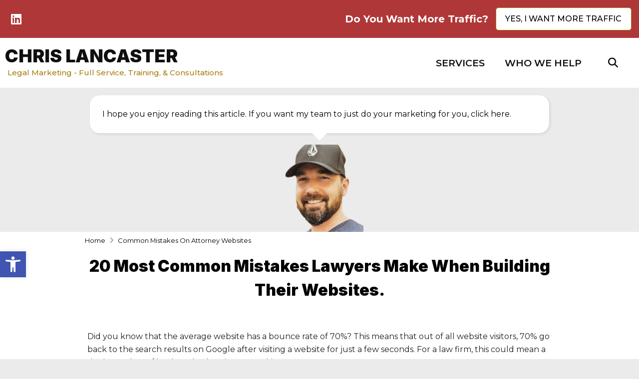

--- FILE ---
content_type: text/html; charset=UTF-8
request_url: https://chrislancaster.com/common-mistakes-on-attorney-websites/
body_size: 34832
content:
<!DOCTYPE html>
<html class="no-js" lang="en-US">
<head>
<meta charset="UTF-8">
<meta name="viewport" content="width=device-width, initial-scale=1.0">
<link rel="pingback" href="https://chrislancaster.com/xmlrpc.php">
<title>20 Common Mistakes Lawyers Make On Their Websites (for 2021)</title>
<meta name='robots' content='max-image-preview:large' />
<link rel='dns-prefetch' href='//www.googletagmanager.com' />
<link rel='dns-prefetch' href='//hb.wpmucdn.com' />
<link href='//hb.wpmucdn.com' rel='preconnect' />
<link rel="alternate" type="application/rss+xml" title="Chris Lancaster &raquo; Feed" href="https://chrislancaster.com/feed/" />
<link rel="alternate" type="application/rss+xml" title="Chris Lancaster &raquo; Comments Feed" href="https://chrislancaster.com/comments/feed/" />
<link rel="alternate" title="oEmbed (JSON)" type="application/json+oembed" href="https://chrislancaster.com/wp-json/oembed/1.0/embed?url=https%3A%2F%2Fchrislancaster.com%2Fcommon-mistakes-on-attorney-websites%2F" />
<link rel="alternate" title="oEmbed (XML)" type="text/xml+oembed" href="https://chrislancaster.com/wp-json/oembed/1.0/embed?url=https%3A%2F%2Fchrislancaster.com%2Fcommon-mistakes-on-attorney-websites%2F&#038;format=xml" />
<style id='wp-img-auto-sizes-contain-inline-css' type='text/css'>
img:is([sizes=auto i],[sizes^="auto," i]){contain-intrinsic-size:3000px 1500px}
/*# sourceURL=wp-img-auto-sizes-contain-inline-css */
</style>
<style id='wp-emoji-styles-inline-css' type='text/css'>

	img.wp-smiley, img.emoji {
		display: inline !important;
		border: none !important;
		box-shadow: none !important;
		height: 1em !important;
		width: 1em !important;
		margin: 0 0.07em !important;
		vertical-align: -0.1em !important;
		background: none !important;
		padding: 0 !important;
	}
/*# sourceURL=wp-emoji-styles-inline-css */
</style>
<style id='wp-block-library-inline-css' type='text/css'>
:root{--wp-block-synced-color:#7a00df;--wp-block-synced-color--rgb:122,0,223;--wp-bound-block-color:var(--wp-block-synced-color);--wp-editor-canvas-background:#ddd;--wp-admin-theme-color:#007cba;--wp-admin-theme-color--rgb:0,124,186;--wp-admin-theme-color-darker-10:#006ba1;--wp-admin-theme-color-darker-10--rgb:0,107,160.5;--wp-admin-theme-color-darker-20:#005a87;--wp-admin-theme-color-darker-20--rgb:0,90,135;--wp-admin-border-width-focus:2px}@media (min-resolution:192dpi){:root{--wp-admin-border-width-focus:1.5px}}.wp-element-button{cursor:pointer}:root .has-very-light-gray-background-color{background-color:#eee}:root .has-very-dark-gray-background-color{background-color:#313131}:root .has-very-light-gray-color{color:#eee}:root .has-very-dark-gray-color{color:#313131}:root .has-vivid-green-cyan-to-vivid-cyan-blue-gradient-background{background:linear-gradient(135deg,#00d084,#0693e3)}:root .has-purple-crush-gradient-background{background:linear-gradient(135deg,#34e2e4,#4721fb 50%,#ab1dfe)}:root .has-hazy-dawn-gradient-background{background:linear-gradient(135deg,#faaca8,#dad0ec)}:root .has-subdued-olive-gradient-background{background:linear-gradient(135deg,#fafae1,#67a671)}:root .has-atomic-cream-gradient-background{background:linear-gradient(135deg,#fdd79a,#004a59)}:root .has-nightshade-gradient-background{background:linear-gradient(135deg,#330968,#31cdcf)}:root .has-midnight-gradient-background{background:linear-gradient(135deg,#020381,#2874fc)}:root{--wp--preset--font-size--normal:16px;--wp--preset--font-size--huge:42px}.has-regular-font-size{font-size:1em}.has-larger-font-size{font-size:2.625em}.has-normal-font-size{font-size:var(--wp--preset--font-size--normal)}.has-huge-font-size{font-size:var(--wp--preset--font-size--huge)}.has-text-align-center{text-align:center}.has-text-align-left{text-align:left}.has-text-align-right{text-align:right}.has-fit-text{white-space:nowrap!important}#end-resizable-editor-section{display:none}.aligncenter{clear:both}.items-justified-left{justify-content:flex-start}.items-justified-center{justify-content:center}.items-justified-right{justify-content:flex-end}.items-justified-space-between{justify-content:space-between}.screen-reader-text{border:0;clip-path:inset(50%);height:1px;margin:-1px;overflow:hidden;padding:0;position:absolute;width:1px;word-wrap:normal!important}.screen-reader-text:focus{background-color:#ddd;clip-path:none;color:#444;display:block;font-size:1em;height:auto;left:5px;line-height:normal;padding:15px 23px 14px;text-decoration:none;top:5px;width:auto;z-index:100000}html :where(.has-border-color){border-style:solid}html :where([style*=border-top-color]){border-top-style:solid}html :where([style*=border-right-color]){border-right-style:solid}html :where([style*=border-bottom-color]){border-bottom-style:solid}html :where([style*=border-left-color]){border-left-style:solid}html :where([style*=border-width]){border-style:solid}html :where([style*=border-top-width]){border-top-style:solid}html :where([style*=border-right-width]){border-right-style:solid}html :where([style*=border-bottom-width]){border-bottom-style:solid}html :where([style*=border-left-width]){border-left-style:solid}html :where(img[class*=wp-image-]){height:auto;max-width:100%}:where(figure){margin:0 0 1em}html :where(.is-position-sticky){--wp-admin--admin-bar--position-offset:var(--wp-admin--admin-bar--height,0px)}@media screen and (max-width:600px){html :where(.is-position-sticky){--wp-admin--admin-bar--position-offset:0px}}

/*# sourceURL=wp-block-library-inline-css */
</style><style id='global-styles-inline-css' type='text/css'>
:root{--wp--preset--aspect-ratio--square: 1;--wp--preset--aspect-ratio--4-3: 4/3;--wp--preset--aspect-ratio--3-4: 3/4;--wp--preset--aspect-ratio--3-2: 3/2;--wp--preset--aspect-ratio--2-3: 2/3;--wp--preset--aspect-ratio--16-9: 16/9;--wp--preset--aspect-ratio--9-16: 9/16;--wp--preset--color--black: #000000;--wp--preset--color--cyan-bluish-gray: #abb8c3;--wp--preset--color--white: #ffffff;--wp--preset--color--pale-pink: #f78da7;--wp--preset--color--vivid-red: #cf2e2e;--wp--preset--color--luminous-vivid-orange: #ff6900;--wp--preset--color--luminous-vivid-amber: #fcb900;--wp--preset--color--light-green-cyan: #7bdcb5;--wp--preset--color--vivid-green-cyan: #00d084;--wp--preset--color--pale-cyan-blue: #8ed1fc;--wp--preset--color--vivid-cyan-blue: #0693e3;--wp--preset--color--vivid-purple: #9b51e0;--wp--preset--gradient--vivid-cyan-blue-to-vivid-purple: linear-gradient(135deg,rgb(6,147,227) 0%,rgb(155,81,224) 100%);--wp--preset--gradient--light-green-cyan-to-vivid-green-cyan: linear-gradient(135deg,rgb(122,220,180) 0%,rgb(0,208,130) 100%);--wp--preset--gradient--luminous-vivid-amber-to-luminous-vivid-orange: linear-gradient(135deg,rgb(252,185,0) 0%,rgb(255,105,0) 100%);--wp--preset--gradient--luminous-vivid-orange-to-vivid-red: linear-gradient(135deg,rgb(255,105,0) 0%,rgb(207,46,46) 100%);--wp--preset--gradient--very-light-gray-to-cyan-bluish-gray: linear-gradient(135deg,rgb(238,238,238) 0%,rgb(169,184,195) 100%);--wp--preset--gradient--cool-to-warm-spectrum: linear-gradient(135deg,rgb(74,234,220) 0%,rgb(151,120,209) 20%,rgb(207,42,186) 40%,rgb(238,44,130) 60%,rgb(251,105,98) 80%,rgb(254,248,76) 100%);--wp--preset--gradient--blush-light-purple: linear-gradient(135deg,rgb(255,206,236) 0%,rgb(152,150,240) 100%);--wp--preset--gradient--blush-bordeaux: linear-gradient(135deg,rgb(254,205,165) 0%,rgb(254,45,45) 50%,rgb(107,0,62) 100%);--wp--preset--gradient--luminous-dusk: linear-gradient(135deg,rgb(255,203,112) 0%,rgb(199,81,192) 50%,rgb(65,88,208) 100%);--wp--preset--gradient--pale-ocean: linear-gradient(135deg,rgb(255,245,203) 0%,rgb(182,227,212) 50%,rgb(51,167,181) 100%);--wp--preset--gradient--electric-grass: linear-gradient(135deg,rgb(202,248,128) 0%,rgb(113,206,126) 100%);--wp--preset--gradient--midnight: linear-gradient(135deg,rgb(2,3,129) 0%,rgb(40,116,252) 100%);--wp--preset--font-size--small: 13px;--wp--preset--font-size--medium: 20px;--wp--preset--font-size--large: 36px;--wp--preset--font-size--x-large: 42px;--wp--preset--spacing--20: 0.44rem;--wp--preset--spacing--30: 0.67rem;--wp--preset--spacing--40: 1rem;--wp--preset--spacing--50: 1.5rem;--wp--preset--spacing--60: 2.25rem;--wp--preset--spacing--70: 3.38rem;--wp--preset--spacing--80: 5.06rem;--wp--preset--shadow--natural: 6px 6px 9px rgba(0, 0, 0, 0.2);--wp--preset--shadow--deep: 12px 12px 50px rgba(0, 0, 0, 0.4);--wp--preset--shadow--sharp: 6px 6px 0px rgba(0, 0, 0, 0.2);--wp--preset--shadow--outlined: 6px 6px 0px -3px rgb(255, 255, 255), 6px 6px rgb(0, 0, 0);--wp--preset--shadow--crisp: 6px 6px 0px rgb(0, 0, 0);}:where(.is-layout-flex){gap: 0.5em;}:where(.is-layout-grid){gap: 0.5em;}body .is-layout-flex{display: flex;}.is-layout-flex{flex-wrap: wrap;align-items: center;}.is-layout-flex > :is(*, div){margin: 0;}body .is-layout-grid{display: grid;}.is-layout-grid > :is(*, div){margin: 0;}:where(.wp-block-columns.is-layout-flex){gap: 2em;}:where(.wp-block-columns.is-layout-grid){gap: 2em;}:where(.wp-block-post-template.is-layout-flex){gap: 1.25em;}:where(.wp-block-post-template.is-layout-grid){gap: 1.25em;}.has-black-color{color: var(--wp--preset--color--black) !important;}.has-cyan-bluish-gray-color{color: var(--wp--preset--color--cyan-bluish-gray) !important;}.has-white-color{color: var(--wp--preset--color--white) !important;}.has-pale-pink-color{color: var(--wp--preset--color--pale-pink) !important;}.has-vivid-red-color{color: var(--wp--preset--color--vivid-red) !important;}.has-luminous-vivid-orange-color{color: var(--wp--preset--color--luminous-vivid-orange) !important;}.has-luminous-vivid-amber-color{color: var(--wp--preset--color--luminous-vivid-amber) !important;}.has-light-green-cyan-color{color: var(--wp--preset--color--light-green-cyan) !important;}.has-vivid-green-cyan-color{color: var(--wp--preset--color--vivid-green-cyan) !important;}.has-pale-cyan-blue-color{color: var(--wp--preset--color--pale-cyan-blue) !important;}.has-vivid-cyan-blue-color{color: var(--wp--preset--color--vivid-cyan-blue) !important;}.has-vivid-purple-color{color: var(--wp--preset--color--vivid-purple) !important;}.has-black-background-color{background-color: var(--wp--preset--color--black) !important;}.has-cyan-bluish-gray-background-color{background-color: var(--wp--preset--color--cyan-bluish-gray) !important;}.has-white-background-color{background-color: var(--wp--preset--color--white) !important;}.has-pale-pink-background-color{background-color: var(--wp--preset--color--pale-pink) !important;}.has-vivid-red-background-color{background-color: var(--wp--preset--color--vivid-red) !important;}.has-luminous-vivid-orange-background-color{background-color: var(--wp--preset--color--luminous-vivid-orange) !important;}.has-luminous-vivid-amber-background-color{background-color: var(--wp--preset--color--luminous-vivid-amber) !important;}.has-light-green-cyan-background-color{background-color: var(--wp--preset--color--light-green-cyan) !important;}.has-vivid-green-cyan-background-color{background-color: var(--wp--preset--color--vivid-green-cyan) !important;}.has-pale-cyan-blue-background-color{background-color: var(--wp--preset--color--pale-cyan-blue) !important;}.has-vivid-cyan-blue-background-color{background-color: var(--wp--preset--color--vivid-cyan-blue) !important;}.has-vivid-purple-background-color{background-color: var(--wp--preset--color--vivid-purple) !important;}.has-black-border-color{border-color: var(--wp--preset--color--black) !important;}.has-cyan-bluish-gray-border-color{border-color: var(--wp--preset--color--cyan-bluish-gray) !important;}.has-white-border-color{border-color: var(--wp--preset--color--white) !important;}.has-pale-pink-border-color{border-color: var(--wp--preset--color--pale-pink) !important;}.has-vivid-red-border-color{border-color: var(--wp--preset--color--vivid-red) !important;}.has-luminous-vivid-orange-border-color{border-color: var(--wp--preset--color--luminous-vivid-orange) !important;}.has-luminous-vivid-amber-border-color{border-color: var(--wp--preset--color--luminous-vivid-amber) !important;}.has-light-green-cyan-border-color{border-color: var(--wp--preset--color--light-green-cyan) !important;}.has-vivid-green-cyan-border-color{border-color: var(--wp--preset--color--vivid-green-cyan) !important;}.has-pale-cyan-blue-border-color{border-color: var(--wp--preset--color--pale-cyan-blue) !important;}.has-vivid-cyan-blue-border-color{border-color: var(--wp--preset--color--vivid-cyan-blue) !important;}.has-vivid-purple-border-color{border-color: var(--wp--preset--color--vivid-purple) !important;}.has-vivid-cyan-blue-to-vivid-purple-gradient-background{background: var(--wp--preset--gradient--vivid-cyan-blue-to-vivid-purple) !important;}.has-light-green-cyan-to-vivid-green-cyan-gradient-background{background: var(--wp--preset--gradient--light-green-cyan-to-vivid-green-cyan) !important;}.has-luminous-vivid-amber-to-luminous-vivid-orange-gradient-background{background: var(--wp--preset--gradient--luminous-vivid-amber-to-luminous-vivid-orange) !important;}.has-luminous-vivid-orange-to-vivid-red-gradient-background{background: var(--wp--preset--gradient--luminous-vivid-orange-to-vivid-red) !important;}.has-very-light-gray-to-cyan-bluish-gray-gradient-background{background: var(--wp--preset--gradient--very-light-gray-to-cyan-bluish-gray) !important;}.has-cool-to-warm-spectrum-gradient-background{background: var(--wp--preset--gradient--cool-to-warm-spectrum) !important;}.has-blush-light-purple-gradient-background{background: var(--wp--preset--gradient--blush-light-purple) !important;}.has-blush-bordeaux-gradient-background{background: var(--wp--preset--gradient--blush-bordeaux) !important;}.has-luminous-dusk-gradient-background{background: var(--wp--preset--gradient--luminous-dusk) !important;}.has-pale-ocean-gradient-background{background: var(--wp--preset--gradient--pale-ocean) !important;}.has-electric-grass-gradient-background{background: var(--wp--preset--gradient--electric-grass) !important;}.has-midnight-gradient-background{background: var(--wp--preset--gradient--midnight) !important;}.has-small-font-size{font-size: var(--wp--preset--font-size--small) !important;}.has-medium-font-size{font-size: var(--wp--preset--font-size--medium) !important;}.has-large-font-size{font-size: var(--wp--preset--font-size--large) !important;}.has-x-large-font-size{font-size: var(--wp--preset--font-size--x-large) !important;}
/*# sourceURL=global-styles-inline-css */
</style>

<style id='classic-theme-styles-inline-css' type='text/css'>
/*! This file is auto-generated */
.wp-block-button__link{color:#fff;background-color:#32373c;border-radius:9999px;box-shadow:none;text-decoration:none;padding:calc(.667em + 2px) calc(1.333em + 2px);font-size:1.125em}.wp-block-file__button{background:#32373c;color:#fff;text-decoration:none}
/*# sourceURL=/wp-includes/css/classic-themes.min.css */
</style>
<link rel='stylesheet' id='wphb-1-css' href='https://hb.wpmucdn.com/chrislancaster.com/6e67e172-1237-41ce-8160-13eebce8f24b.css' type='text/css' media='all' />
<style id='cs-inline-css' type='text/css'>
@media (min-width:1200px){.x-hide-xl{display:none !important;}}@media (min-width:979px) and (max-width:1199px){.x-hide-lg{display:none !important;}}@media (min-width:767px) and (max-width:978px){.x-hide-md{display:none !important;}}@media (min-width:480px) and (max-width:766px){.x-hide-sm{display:none !important;}}@media (max-width:479px){.x-hide-xs{display:none !important;}} a,h1 a:hover,h2 a:hover,h3 a:hover,h4 a:hover,h5 a:hover,h6 a:hover,.x-breadcrumb-wrap a:hover,.widget ul li a:hover,.widget ol li a:hover,.widget.widget_text ul li a,.widget.widget_text ol li a,.widget_nav_menu .current-menu-item > a,.x-accordion-heading .x-accordion-toggle:hover,.x-comment-author a:hover,.x-comment-time:hover,.x-recent-posts a:hover .h-recent-posts{color:rgb(19,101,255);}a:hover,.widget.widget_text ul li a:hover,.widget.widget_text ol li a:hover,.x-twitter-widget ul li a:hover{color:rgba(19,101,255,0.52);}.rev_slider_wrapper,a.x-img-thumbnail:hover,.x-slider-container.below,.page-template-template-blank-3-php .x-slider-container.above,.page-template-template-blank-6-php .x-slider-container.above{border-color:rgb(19,101,255);}.entry-thumb:before,.x-pagination span.current,.woocommerce-pagination span[aria-current],.flex-direction-nav a,.flex-control-nav a:hover,.flex-control-nav a.flex-active,.mejs-time-current,.x-dropcap,.x-skill-bar .bar,.x-pricing-column.featured h2,.h-comments-title small,.x-entry-share .x-share:hover,.x-highlight,.x-recent-posts .x-recent-posts-img:after{background-color:rgb(19,101,255);}.x-nav-tabs > .active > a,.x-nav-tabs > .active > a:hover{box-shadow:inset 0 3px 0 0 rgb(19,101,255);}.x-main{width:calc(72% - 2.463055%);}.x-sidebar{width:calc(100% - 2.463055% - 72%);}.x-comment-author,.x-comment-time,.comment-form-author label,.comment-form-email label,.comment-form-url label,.comment-form-rating label,.comment-form-comment label,.widget_calendar #wp-calendar caption,.widget.widget_rss li .rsswidget{font-family:"Inter",sans-serif;font-weight:900;}.p-landmark-sub,.p-meta,input,button,select,textarea{font-family:"Montserrat",sans-serif;}.widget ul li a,.widget ol li a,.x-comment-time{color:rgb(27,27,27);}.widget_text ol li a,.widget_text ul li a{color:rgb(19,101,255);}.widget_text ol li a:hover,.widget_text ul li a:hover{color:rgba(19,101,255,0.52);}.comment-form-author label,.comment-form-email label,.comment-form-url label,.comment-form-rating label,.comment-form-comment label,.widget_calendar #wp-calendar th,.p-landmark-sub strong,.widget_tag_cloud .tagcloud a:hover,.widget_tag_cloud .tagcloud a:active,.entry-footer a:hover,.entry-footer a:active,.x-breadcrumbs .current,.x-comment-author,.x-comment-author a{color:#272727;}.widget_calendar #wp-calendar th{border-color:#272727;}.h-feature-headline span i{background-color:#272727;}@media (max-width:978.98px){}html{font-size:16px;}@media (min-width:479px){html{font-size:16px;}}@media (min-width:766px){html{font-size:16px;}}@media (min-width:978px){html{font-size:16px;}}@media (min-width:1199px){html{font-size:16px;}}body{font-style:normal;font-weight:400;color:rgb(27,27,27);background:rgb(235,235,235);}.w-b{font-weight:400 !important;}h1,h2,h3,h4,h5,h6,.h1,.h2,.h3,.h4,.h5,.h6,.x-text-headline{font-family:"Inter",sans-serif;font-style:normal;font-weight:900;}h1,.h1{letter-spacing:-0.045em;}h2,.h2{letter-spacing:-0.05em;}h3,.h3{letter-spacing:-0.05em;}h4,.h4{letter-spacing:-0.05em;}h5,.h5{letter-spacing:-0.035em;}h6,.h6{letter-spacing:-0.035em;}.w-h{font-weight:900 !important;}.x-container.width{width:100%;}.x-container.max{max-width:950px;}.x-bar-content.x-container.width{flex-basis:100%;}.x-main.full{float:none;clear:both;display:block;width:auto;}@media (max-width:978.98px){.x-main.full,.x-main.left,.x-main.right,.x-sidebar.left,.x-sidebar.right{float:none;display:block;width:auto !important;}}.entry-header,.entry-content{font-size:1rem;}body,input,button,select,textarea{font-family:"Montserrat",sans-serif;}h1,h2,h3,h4,h5,h6,.h1,.h2,.h3,.h4,.h5,.h6,h1 a,h2 a,h3 a,h4 a,h5 a,h6 a,.h1 a,.h2 a,.h3 a,.h4 a,.h5 a,.h6 a,blockquote{color:#272727;}.cfc-h-tx{color:#272727 !important;}.cfc-h-bd{border-color:#272727 !important;}.cfc-h-bg{background-color:#272727 !important;}.cfc-b-tx{color:rgb(27,27,27) !important;}.cfc-b-bd{border-color:rgb(27,27,27) !important;}.cfc-b-bg{background-color:rgb(27,27,27) !important;}.x-btn,.button,[type="submit"]{color:#ffffff;border-color:#a48111;background-color:#B03737;text-shadow:0 0.075em 0.075em rgba(0,0,0,0.5);border-radius:0.25em;padding:0.579em 1.105em 0.842em;font-size:19px;}.x-btn:hover,.button:hover,[type="submit"]:hover{color:#ffffff;border-color:rgba(164,129,17,0.85);background-color:rgba(176,55,55,0.85);text-shadow:0 0.075em 0.075em rgba(0,0,0,0.5);}.x-btn.x-btn-real,.x-btn.x-btn-real:hover{margin-bottom:0.25em;text-shadow:0 0.075em 0.075em rgba(0,0,0,0.65);}.x-btn.x-btn-real{box-shadow:0 0.25em 0 0 #a71000,0 4px 9px rgba(0,0,0,0.75);}.x-btn.x-btn-real:hover{box-shadow:0 0.25em 0 0 #a71000,0 4px 9px rgba(0,0,0,0.75);}.x-btn.x-btn-flat,.x-btn.x-btn-flat:hover{margin-bottom:0;text-shadow:0 0.075em 0.075em rgba(0,0,0,0.65);box-shadow:none;}.x-btn.x-btn-transparent,.x-btn.x-btn-transparent:hover{margin-bottom:0;border-width:3px;text-shadow:none;text-transform:uppercase;background-color:transparent;box-shadow:none;}.bg .mejs-container,.x-video .mejs-container{position:unset !important;} @font-face{font-family:'FontAwesomePro';font-style:normal;font-weight:900;font-display:block;src:url('https://chrislancaster.com/wp-content/themes/pro/cornerstone/assets/fonts/fa-solid-900.woff2?ver=6.7.2') format('woff2'),url('https://chrislancaster.com/wp-content/themes/pro/cornerstone/assets/fonts/fa-solid-900.ttf?ver=6.7.2') format('truetype');}[data-x-fa-pro-icon]{font-family:"FontAwesomePro" !important;}[data-x-fa-pro-icon]:before{content:attr(data-x-fa-pro-icon);}[data-x-icon],[data-x-icon-o],[data-x-icon-l],[data-x-icon-s],[data-x-icon-b],[data-x-icon-sr],[data-x-icon-ss],[data-x-icon-sl],[data-x-fa-pro-icon],[class*="cs-fa-"]{display:inline-flex;font-style:normal;font-weight:400;text-decoration:inherit;text-rendering:auto;-webkit-font-smoothing:antialiased;-moz-osx-font-smoothing:grayscale;}[data-x-icon].left,[data-x-icon-o].left,[data-x-icon-l].left,[data-x-icon-s].left,[data-x-icon-b].left,[data-x-icon-sr].left,[data-x-icon-ss].left,[data-x-icon-sl].left,[data-x-fa-pro-icon].left,[class*="cs-fa-"].left{margin-right:0.5em;}[data-x-icon].right,[data-x-icon-o].right,[data-x-icon-l].right,[data-x-icon-s].right,[data-x-icon-b].right,[data-x-icon-sr].right,[data-x-icon-ss].right,[data-x-icon-sl].right,[data-x-fa-pro-icon].right,[class*="cs-fa-"].right{margin-left:0.5em;}[data-x-icon]:before,[data-x-icon-o]:before,[data-x-icon-l]:before,[data-x-icon-s]:before,[data-x-icon-b]:before,[data-x-icon-sr]:before,[data-x-icon-ss]:before,[data-x-icon-sl]:before,[data-x-fa-pro-icon]:before,[class*="cs-fa-"]:before{line-height:1;}@font-face{font-family:'FontAwesome';font-style:normal;font-weight:900;font-display:block;src:url('https://chrislancaster.com/wp-content/themes/pro/cornerstone/assets/fonts/fa-solid-900.woff2?ver=6.7.2') format('woff2'),url('https://chrislancaster.com/wp-content/themes/pro/cornerstone/assets/fonts/fa-solid-900.ttf?ver=6.7.2') format('truetype');}[data-x-icon],[data-x-icon-s],[data-x-icon][class*="cs-fa-"]{font-family:"FontAwesome" !important;font-weight:900;}[data-x-icon]:before,[data-x-icon][class*="cs-fa-"]:before{content:attr(data-x-icon);}[data-x-icon-s]:before{content:attr(data-x-icon-s);}@font-face{font-family:'FontAwesomeRegular';font-style:normal;font-weight:400;font-display:block;src:url('https://chrislancaster.com/wp-content/themes/pro/cornerstone/assets/fonts/fa-regular-400.woff2?ver=6.7.2') format('woff2'),url('https://chrislancaster.com/wp-content/themes/pro/cornerstone/assets/fonts/fa-regular-400.ttf?ver=6.7.2') format('truetype');}@font-face{font-family:'FontAwesomePro';font-style:normal;font-weight:400;font-display:block;src:url('https://chrislancaster.com/wp-content/themes/pro/cornerstone/assets/fonts/fa-regular-400.woff2?ver=6.7.2') format('woff2'),url('https://chrislancaster.com/wp-content/themes/pro/cornerstone/assets/fonts/fa-regular-400.ttf?ver=6.7.2') format('truetype');}[data-x-icon-o]{font-family:"FontAwesomeRegular" !important;}[data-x-icon-o]:before{content:attr(data-x-icon-o);}@font-face{font-family:'FontAwesomeLight';font-style:normal;font-weight:300;font-display:block;src:url('https://chrislancaster.com/wp-content/themes/pro/cornerstone/assets/fonts/fa-light-300.woff2?ver=6.7.2') format('woff2'),url('https://chrislancaster.com/wp-content/themes/pro/cornerstone/assets/fonts/fa-light-300.ttf?ver=6.7.2') format('truetype');}@font-face{font-family:'FontAwesomePro';font-style:normal;font-weight:300;font-display:block;src:url('https://chrislancaster.com/wp-content/themes/pro/cornerstone/assets/fonts/fa-light-300.woff2?ver=6.7.2') format('woff2'),url('https://chrislancaster.com/wp-content/themes/pro/cornerstone/assets/fonts/fa-light-300.ttf?ver=6.7.2') format('truetype');}[data-x-icon-l]{font-family:"FontAwesomeLight" !important;font-weight:300;}[data-x-icon-l]:before{content:attr(data-x-icon-l);}@font-face{font-family:'FontAwesomeBrands';font-style:normal;font-weight:normal;font-display:block;src:url('https://chrislancaster.com/wp-content/themes/pro/cornerstone/assets/fonts/fa-brands-400.woff2?ver=6.7.2') format('woff2'),url('https://chrislancaster.com/wp-content/themes/pro/cornerstone/assets/fonts/fa-brands-400.ttf?ver=6.7.2') format('truetype');}[data-x-icon-b]{font-family:"FontAwesomeBrands" !important;}[data-x-icon-b]:before{content:attr(data-x-icon-b);}.widget.widget_rss li .rsswidget:before{content:"\f35d";padding-right:0.4em;font-family:"FontAwesome";} .m1kx-0.x-bar{height:auto;padding-top:15px;padding-right:0px;padding-bottom:15px;padding-left:0px;background-color:#B03737;}.m1kx-0 .x-bar-content{justify-content:center;flex-wrap:wrap;align-content:center;height:auto;}.m1kx-0.x-bar-space{height:auto;}.m1kx-1.x-bar{border-top-width:0;border-right-width:0;border-bottom-width:0;border-left-width:0;font-size:1em;}.m1kx-1 .x-bar-content{display:flex;flex-direction:row;align-items:center;}.m1kx-1.x-bar-space{font-size:1em;}.m1kx-2.x-bar{z-index:1;}.m1kx-2.x-bar-outer-spacers:after,.m1kx-2.x-bar-outer-spacers:before{flex-basis:10px;width:10px!important;height:10px;}.m1kx-3.x-bar{height:100px;}.m1kx-3 .x-bar-content{flex-grow:0;flex-shrink:1;flex-basis:100%;height:100px;}.m1kx-3.x-bar-space{height:100px;}.m1kx-4.x-bar{background-color:rgb(255,255,255);}.m1kx-4 .x-bar-content{justify-content:space-between;}.m1kx-5.x-bar{background-color:#ffffff;z-index:9999;}.m1kx-5 .x-bar-content{justify-content:flex-end;}.m1kx-5.x-bar-outer-spacers:after,.m1kx-5.x-bar-outer-spacers:before{flex-basis:20px;width:20px!important;height:20px;}:where(body:not(.tco-disable-effects)) .m1kx-6:hover,:where(body:not(.tco-disable-effects)) [data-x-effect-provider*="effects"]:hover .m1kx-6{opacity:1;transform:translate(2px,0px);}.m1kx-7.x-bar-container{display:flex;flex-basis:auto;border-top-width:0;border-right-width:0;border-bottom-width:0;border-left-width:0;font-size:1em;z-index:auto;}.m1kx-8.x-bar-container{flex-direction:row;align-items:center;}.m1kx-9.x-bar-container{justify-content:space-between;flex-grow:0;flex-shrink:1;}.m1kx-c.x-bar-container{justify-content:flex-end;}.m1kx-d.x-bar-container{flex-grow:1;flex-shrink:0;}.m1kx-e.x-bar-container{padding-top:0px;padding-right:5px;padding-left:5px;}.m1kx-f.x-bar-container{padding-bottom:0px;}.m1kx-g.x-bar-container{flex-direction:column;justify-content:center;align-items:flex-start;padding-top:10px;padding-right:0px;padding-left:0px;}.m1kx-h.x-bar-container{margin-top:0px;margin-right:15px;margin-bottom:0px;margin-left:15px;}.m1kx-i.x-anchor {width:2.75em;height:2.75em;}.m1kx-k.x-anchor {border-top-width:0;border-right-width:0;border-bottom-width:0;border-left-width:0;}.m1kx-m.x-anchor {font-size:1em;}.m1kx-n.x-anchor {background-color:transparent;}.m1kx-n.x-anchor:hover,.m1kx-n.x-anchor[class*="active"],[data-x-effect-provider*="colors"]:hover .m1kx-n.x-anchor {background-color:rgba(255,255,255,1);}.m1kx-n.x-anchor:hover .x-graphic-icon,.m1kx-n.x-anchor[class*="active"] .x-graphic-icon,[data-x-effect-provider*="colors"]:hover .m1kx-n.x-anchor .x-graphic-icon {color:rgb(0,128,255);}.m1kx-o.x-anchor .x-anchor-content {display:flex;align-items:center;}.m1kx-p.x-anchor .x-anchor-content {flex-direction:row;}.m1kx-q.x-anchor .x-anchor-content {justify-content:center;}.m1kx-r.x-anchor .x-graphic-icon {width:auto;}.m1kx-s.x-anchor .x-graphic {margin-top:5px;margin-right:5px;margin-bottom:5px;margin-left:5px;}.m1kx-s.x-anchor .x-graphic-icon {border-top-width:0;border-right-width:0;border-bottom-width:0;border-left-width:0;}.m1kx-t.x-anchor .x-graphic-icon {font-size:1.5em;}.m1kx-u.x-anchor .x-graphic-icon {color:rgb(255,255,255);}.m1kx-w.x-anchor {border-top-width:1px;border-right-width:1px;border-bottom-width:1px;border-left-width:1px;border-top-color:#A48111;border-right-color:#A48111;border-bottom-color:#A48111;border-left-color:#A48111;border-top-left-radius:0.35em;border-top-right-radius:0.35em;border-bottom-right-radius:0.35em;border-bottom-left-radius:0.35em;}.m1kx-w.x-anchor:hover,.m1kx-w.x-anchor[class*="active"],[data-x-effect-provider*="colors"]:hover .m1kx-w.x-anchor {border-top-color:rgba(164,129,17,0.91);border-right-color:rgba(164,129,17,0.91);border-bottom-color:rgba(164,129,17,0.91);border-left-color:rgba(164,129,17,0.91);}.m1kx-x.x-anchor {border-top-style:solid;border-right-style:solid;border-bottom-style:solid;border-left-style:solid;}.m1kx-y.x-anchor {background-color:rgba(255,255,255,1);}.m1kx-z.x-anchor .x-anchor-content {padding-top:0.575em;padding-right:0.85em;padding-bottom:0.575em;}.m1kx-10.x-anchor .x-anchor-content {padding-left:0.85em;}.m1kx-12.x-anchor .x-anchor-text {margin-top:5px;margin-bottom:5px;margin-left:5px;}.m1kx-12.x-anchor .x-anchor-text-primary {font-family:"Montserrat",sans-serif;font-style:normal;}.m1kx-13.x-anchor .x-anchor-text {margin-right:5px;}.m1kx-14.x-anchor .x-anchor-text-primary {font-size:1em;}.m1kx-15.x-anchor .x-anchor-text-primary {font-weight:500;}.m1kx-16.x-anchor .x-anchor-text-primary {line-height:1;}.m1kx-17.x-anchor .x-anchor-text-primary {color:rgba(0,0,0,1);}.m1kx-18.x-anchor:hover .x-anchor-text-primary,.m1kx-18.x-anchor[class*="active"] .x-anchor-text-primary,[data-x-effect-provider*="colors"]:hover .m1kx-18.x-anchor .x-anchor-text-primary {color:#a48111;}.m1kx-19.x-anchor {margin-top:0px;margin-right:5px;margin-bottom:0px;margin-left:5px;}.m1kx-19.x-anchor .x-anchor-content {padding-top:.5em;padding-right:.5em;padding-bottom:.5em;padding-left:.5em;}.m1kx-19.x-anchor:hover,.m1kx-19.x-anchor[class*="active"],[data-x-effect-provider*="colors"]:hover .m1kx-19.x-anchor {border-top-color:#0f0f0f;border-right-color:#0f0f0f;border-bottom-color:#0f0f0f;border-left-color:#0f0f0f;background-color:#B03737;}.m1kx-19.x-anchor .x-anchor-text-primary {font-size:1.2rem;font-weight:600;color:#0f0f0f;}.m1kx-19.x-anchor:hover .x-anchor-text-primary,.m1kx-19.x-anchor[class*="active"] .x-anchor-text-primary,[data-x-effect-provider*="colors"]:hover .m1kx-19.x-anchor .x-anchor-text-primary {color:rgb(255,255,255);}.m1kx-1a.x-anchor {border-top-width:2px;border-right-width:2px;border-bottom-width:2px;border-left-width:2px;}.m1kx-1b.x-anchor {border-top-color:transparent;border-right-color:transparent;border-bottom-color:transparent;border-left-color:transparent;}.m1kx-1c.x-anchor .x-anchor-text-primary {line-height:1.5;}.m1kx-1d.x-anchor .x-anchor-text-primary {text-transform:uppercase;}.m1kx-1e.x-anchor {width:95%;}.m1kx-1f.x-anchor {margin-top:1em;margin-right:1em;margin-bottom:1em;margin-left:1em;}.m1kx-1f.x-anchor .x-anchor-text-primary {font-weight:700;}.m1kx-1f.x-anchor .x-graphic-icon {border-top-left-radius:10px;border-top-right-radius:10px;border-bottom-right-radius:10px;border-bottom-left-radius:10px;}.m1kx-1f.x-anchor:hover .x-graphic-icon,.m1kx-1f.x-anchor[class*="active"] .x-graphic-icon,[data-x-effect-provider*="colors"]:hover .m1kx-1f.x-anchor .x-graphic-icon {color:rgba(255,255,255,0.65);}.m1kx-1g.x-anchor .x-anchor-content {justify-content:flex-start;}.m1kx-1h.x-anchor .x-anchor-content {padding-left:0em;}.m1kx-1h.x-anchor .x-anchor-text-secondary {margin-top:0.35em;font-size:0.75em;font-style:normal;line-height:1;}.m1kx-1h.x-anchor .x-graphic-icon {width:40px;height:40px;line-height:40px;}.m1kx-1i.x-anchor .x-anchor-text-primary {text-align:left;}.m1kx-1i.x-anchor .x-anchor-text-secondary {font-family:inherit;font-weight:inherit;color:rgba(0,0,0,1);}.m1kx-1i.x-anchor:hover .x-anchor-text-secondary,.m1kx-1i.x-anchor[class*="active"] .x-anchor-text-secondary,[data-x-effect-provider*="colors"]:hover .m1kx-1i.x-anchor .x-anchor-text-secondary {color:rgba(0,0,0,0.5);}.m1kx-1j.x-anchor:hover .x-anchor-text-primary,.m1kx-1j.x-anchor[class*="active"] .x-anchor-text-primary,[data-x-effect-provider*="colors"]:hover .m1kx-1j.x-anchor .x-anchor-text-primary {color:rgba(0,0,0,0.5);}.m1kx-1k.x-anchor .x-graphic-icon {background-color:#a48111b3;}.m1kx-1l.x-anchor .x-graphic-icon {background-color:rgba(176,55,55,0.7);}.m1kx-1m.x-anchor {border-top-left-radius:999em;border-top-right-radius:999em;border-bottom-right-radius:999em;border-bottom-left-radius:999em;}.m1kx-1m.x-anchor .x-anchor-text-primary {color:rgb(255,255,255);}.m1kx-1m.x-anchor:hover .x-anchor-text-primary,.m1kx-1m.x-anchor[class*="active"] .x-anchor-text-primary,[data-x-effect-provider*="colors"]:hover .m1kx-1m.x-anchor .x-anchor-text-primary {color:rgba(255,255,255,0.69);}.m1kx-1m.x-anchor .x-anchor-text-secondary {font-family:"Montserrat",sans-serif;font-weight:400;text-align:center;color:rgb(255,255,255);}.m1kx-1m.x-anchor:hover .x-anchor-text-secondary,.m1kx-1m.x-anchor[class*="active"] .x-anchor-text-secondary,[data-x-effect-provider*="colors"]:hover .m1kx-1m.x-anchor .x-anchor-text-secondary {color:rgba(255,255,255,0.69);}.m1kx-1m.x-anchor .x-graphic-icon {background-color:transparent;}.m1kx-1n.x-anchor .x-anchor-text-primary {text-align:center;}.m1kx-1o.x-anchor {width:98%;}.m1kx-1p.x-anchor .x-anchor-content {flex-direction:column;}.m1kx-1p.x-anchor .x-graphic-icon {font-size:2em;width:60px;height:60px;line-height:60px;background-color:#B03737;}.m1kx-1q.x-anchor {border-top-left-radius:100em;border-top-right-radius:100em;border-bottom-right-radius:100em;border-bottom-left-radius:100em;font-size:1.25em;}.m1kx-1q.x-anchor:hover,.m1kx-1q.x-anchor[class*="active"],[data-x-effect-provider*="colors"]:hover .m1kx-1q.x-anchor {border-top-color:#B03737;border-right-color:#B03737;border-bottom-color:#B03737;border-left-color:#B03737;}.m1kx-1q.x-anchor .x-graphic-icon {font-size:1em;color:#0f0f0f;}.m1kx-1q.x-anchor .x-toggle {color:rgba(0,0,0,1);}.m1kx-1q.x-anchor:hover .x-toggle,.m1kx-1q.x-anchor[class*="active"] .x-toggle,[data-x-effect-provider*="colors"]:hover .m1kx-1q.x-anchor .x-toggle {color:rgba(0,0,0,0.5);}.m1kx-1r.x-anchor .x-toggle-burger {width:10em;margin-top:3em;margin-right:0;margin-bottom:3em;margin-left:0;font-size:2px;}.m1kx-1r.x-anchor .x-toggle-burger-bun-t {transform:translate3d(0,calc(3em * -1),0);}.m1kx-1r.x-anchor .x-toggle-burger-bun-b {transform:translate3d(0,3em,0);}.m1kx-1s.x-anchor {width:3em;height:3em;border-top-color:#B03737;border-right-color:#B03737;border-bottom-color:#B03737;border-left-color:#B03737;}.m1kx-1s.x-anchor:hover,.m1kx-1s.x-anchor[class*="active"],[data-x-effect-provider*="colors"]:hover .m1kx-1s.x-anchor {border-top-color:rgba(176,55,55,0.6);border-right-color:rgba(176,55,55,0.6);border-bottom-color:rgba(176,55,55,0.6);border-left-color:rgba(176,55,55,0.6);}.m1kx-1s.x-anchor .x-graphic-icon {font-size:1.25em;color:rgba(0,0,0,1);}.m1kx-1s.x-anchor:hover .x-graphic-icon,.m1kx-1s.x-anchor[class*="active"] .x-graphic-icon,[data-x-effect-provider*="colors"]:hover .m1kx-1s.x-anchor .x-graphic-icon {color:rgba(0,0,0,0.5);}.m1kx-1s.x-anchor .x-toggle {color:#B03737;}.m1kx-1s.x-anchor:hover .x-toggle,.m1kx-1s.x-anchor[class*="active"] .x-toggle,[data-x-effect-provider*="colors"]:hover .m1kx-1s.x-anchor .x-toggle {color:rgba(176,55,55,0.6);}.m1kx-1t.x-anchor {margin-top:4px;margin-right:0px;margin-bottom:4px;margin-left:0px;background-color:rgba(0,0,0,0.07);}.m1kx-1t.x-anchor .x-anchor-content {padding-top:1em;padding-bottom:1em;}.m1kx-1t.x-anchor:hover,.m1kx-1t.x-anchor[class*="active"],[data-x-effect-provider*="colors"]:hover .m1kx-1t.x-anchor {background-color:rgba(0,0,0,0.16);}.m1kx-1u.x-anchor .x-anchor-content {padding-right:1.25em;padding-left:1.25em;}.m1kx-1u.x-anchor .x-anchor-text {margin-right:auto;}.m1kx-1u.x-anchor .x-anchor-sub-indicator {margin-top:5px;margin-right:5px;margin-bottom:5px;margin-left:5px;font-size:1em;color:rgba(0,0,0,0.5);}.m1kx-1u.x-anchor:hover .x-anchor-sub-indicator,.m1kx-1u.x-anchor[class*="active"] .x-anchor-sub-indicator,[data-x-effect-provider*="colors"]:hover .m1kx-1u.x-anchor .x-anchor-sub-indicator {color:rgb(0,0,0);}.m1kx-1v.x-anchor .x-anchor-content {padding-top:0.75em;padding-bottom:0.75em;}.m1kx-1v.x-anchor .x-anchor-text-primary {font-weight:400;color:rgba(0,0,0,0.8);}.m1kx-1w.x-text .x-text-content-text-primary{font-family:"Montserrat",sans-serif;line-height:1.4;text-transform:none;}.m1kx-1x.x-text{border-top-width:0;border-right-width:0;border-bottom-width:0;border-left-width:0;font-size:1em;}.m1kx-1x.x-text .x-text-content-text-primary{font-style:normal;letter-spacing:0em;}.m1kx-1y.x-text{padding-top:0px;padding-right:10px;padding-bottom:0px;padding-left:5px;}.m1kx-1y.x-text .x-text-content-text-primary{font-size:1.25em;font-weight:700;color:rgb(255,255,255);}.m1kx-1z.x-text{margin-top:0em;margin-right:0em;margin-bottom:-0.75em;margin-left:0em;}.m1kx-1z.x-text .x-text-content-text-primary{font-family:"Inter",sans-serif;font-size:5vmin;font-weight:900;line-height:1.45;text-transform:uppercase;color:#0f0f0f;}.m1kx-1z.x-text:hover .x-text-content-text-primary,.m1kx-1z.x-text[class*="active"] .x-text-content-text-primary,[data-x-effect-provider*="colors"]:hover .m1kx-1z.x-text .x-text-content-text-primary{color:#0f0f0f99;}.m1kx-21.x-text .x-text-content-text-primary{font-size:.9em;font-weight:300;color:rgb(108,108,108);}.m1kx-22.x-text{border-top-width:0;border-right-width:0;border-bottom-width:0;border-left-width:0;padding-top:5px;padding-right:5px;padding-bottom:1em;padding-left:5px;font-family:"Montserrat",sans-serif;font-size:.95rem;font-style:normal;font-weight:500;line-height:2;letter-spacing:0em;text-transform:none;color:#a48111;}.m1kx-22.x-text > :first-child{margin-top:0;}.m1kx-22.x-text > :last-child{margin-bottom:0;}.m1kx-23 {width:100%;font-size:1rem;border-top-width:0;border-right-width:0;border-bottom-width:0;border-left-width:0;transition-duration:500ms,500ms,0s;transition-timing-function:cubic-bezier(0.400,0.000,0.200,1.000);}.m1kx-23:not(.x-active) {transition-delay:0s,0s,500ms;}.m1kx-23[data-x-stem-menu-top],.m1kx-23[data-x-stem-root] {margin-top:1.25em;margin-right:0em;margin-bottom:0em;margin-left:0em;}.m1kx-24.x-row{z-index:auto;margin-right:auto;margin-left:auto;border-top-width:0;border-right-width:0;border-bottom-width:0;border-left-width:0;border-top-left-radius:2px;border-top-right-radius:2px;border-bottom-right-radius:2px;border-bottom-left-radius:2px;font-size:1em;background-color:rgba(255,255,255,0.95);box-shadow:.9em .9em 45px 0px #21212129;}.m1kx-24 > .x-row-inner{flex-direction:row;justify-content:flex-start;align-items:stretch;align-content:stretch;}.m1kx-24 > .x-row-inner > *{margin-top:calc(20px / 2);margin-bottom:calc(20px / 2);}.m1kx-25.x-row{padding-top:1em;padding-right:1em;padding-bottom:1em;padding-left:1em;}.m1kx-25 > .x-row-inner{margin-top:calc((20px / 2) * -1);margin-right:calc((10px / 2) * -1);margin-bottom:calc((20px / 2) * -1);margin-left:calc((10px / 2) * -1);}.m1kx-25 > .x-row-inner > *{margin-right:calc(10px / 2);margin-left:calc(10px / 2);}.m1kx-26.x-row{padding-top:1px;padding-right:1px;padding-bottom:1px;padding-left:1px;}.m1kx-26 > .x-row-inner{margin-top:calc(((20px / 2) + 1px) * -1);margin-right:calc(((20px / 2) + 1px) * -1);margin-bottom:calc(((20px / 2) + 1px) * -1);margin-left:calc(((20px / 2) + 1px) * -1);}.m1kx-26 > .x-row-inner > *{margin-right:calc(20px / 2);margin-left:calc(20px / 2);}.m1kx-27{--gap:10px;}.m1kx-27 > .x-row-inner > *:nth-child(3n - 0) {flex-basis:calc(33.33% - clamp(0px,var(--gap),9999px));}.m1kx-27 > .x-row-inner > *:nth-child(3n - 1) {flex-basis:calc(33.33% - clamp(0px,var(--gap),9999px));}.m1kx-27 > .x-row-inner > *:nth-child(3n - 2) {flex-basis:calc(33.33% - clamp(0px,var(--gap),9999px));}.m1kx-28{--gap:20px;}.m1kx-28 > .x-row-inner > *:nth-child(4n - 0) {flex-basis:calc(25% - clamp(0px,var(--gap),9999px));}.m1kx-28 > .x-row-inner > *:nth-child(4n - 1) {flex-basis:calc(25% - clamp(0px,var(--gap),9999px));}.m1kx-28 > .x-row-inner > *:nth-child(4n - 2) {flex-basis:calc(25% - clamp(0px,var(--gap),9999px));}.m1kx-28 > .x-row-inner > *:nth-child(4n - 3) {flex-basis:calc(25% - clamp(0px,var(--gap),9999px));}.m1kx-29.x-col{display:flex;flex-direction:column;align-items:center;flex-wrap:wrap;align-content:center;z-index:1;border-top-width:0;border-right-width:0;border-bottom-width:0;border-left-width:0;font-size:1em;}.m1kx-2a.x-col{justify-content:flex-start;}.m1kx-2b.x-col{justify-content:center;}.m1kx-2c{width:90%;max-width:none;border-top-width:2px;border-right-width:0;border-bottom-width:0;border-left-width:0;border-top-style:solid;border-right-style:solid;border-bottom-style:solid;border-left-style:solid;border-top-color:#B037371a;border-right-color:#B037371a;border-bottom-color:#B037371a;border-left-color:#B037371a;font-size:1em;}.m1kx-2d{transition-duration:500ms,0s;transition-timing-function:cubic-bezier(0.400,0.000,0.200,1.000);}.m1kx-2d .x-modal-content-scroll-area{font-size:16px;padding-top:0;padding-right:calc(1em * 2);padding-bottom:0;padding-left:calc(1em * 2);}.m1kx-2d:not(.x-active){transition-delay:0s,500ms;}.m1kx-2d .x-modal-bg{background-color:rgba(0,0,0,0.88);}.m1kx-2d .x-modal-close{width:calc(1em * 2);height:calc(1em * 2);font-size:1em;color:rgba(255,255,255,0.5);}.m1kx-2d .x-modal-close:focus,.m1kx-2d .x-modal-close:hover{color:rgba(255,255,255,1);}.m1kx-2d .x-modal-content{border-top-width:0;border-right-width:0;border-bottom-width:0;border-left-width:0;transition-duration:500ms;transition-timing-function:cubic-bezier(0.400,0.000,0.200,1.000);}.m1kx-2e{width:100%;max-width:21em;height:auto;margin-top:0em;margin-right:auto;margin-bottom:0em;margin-left:auto;border-top-width:0;border-right-width:0;border-bottom-width:0;border-left-width:0;border-top-left-radius:100em;border-top-right-radius:100em;border-bottom-right-radius:100em;border-bottom-left-radius:100em;font-size:calc(10px + 4vmin);background-color:rgb(255,255,255);box-shadow:0em 0.15em 0.5em 0em rgba(0,0,0,0.15);}.m1kx-2e.x-search-focused{border-top-left-radius:100em;border-top-right-radius:100em;border-bottom-right-radius:100em;border-bottom-left-radius:100em;}.m1kx-2e .x-search-input{order:2;margin-top:0px;margin-right:0px;margin-bottom:0px;margin-left:0px;font-family:inherit;font-size:1em;font-style:normal;font-weight:inherit;line-height:1.3;color:rgba(0,0,0,0.5);}.m1kx-2e.x-search-has-content .x-search-input{color:rgba(0,0,0,1);}.m1kx-2e .x-search-btn-submit{order:1;width:1em;height:1em;margin-top:1em;margin-right:0.64em;margin-bottom:1em;margin-left:1em;border-top-width:0;border-right-width:0;border-bottom-width:0;border-left-width:0;font-size:1em;color:rgba(0,0,0,1);}.m1kx-2e .x-search-btn-clear{order:3;width:1em;height:1em;margin-top:1em;margin-right:1em;margin-bottom:1em;margin-left:0.64em;border-top-width:0;border-right-width:0;border-bottom-width:0;border-left-width:0;color:rgba(0,0,0,0.5);font-size:1em;}.m1kx-2e .x-search-btn-clear:focus,.m1kx-2e .x-search-btn-clear:hover{color:rgb(0,0,0);}.m1kx-2f{font-size:16px;transition-duration:500ms;}.m1kx-2f .x-off-canvas-bg{background-color:rgba(0,0,0,0.75);transition-duration:500ms;transition-timing-function:cubic-bezier(0.400,0.000,0.200,1.000);}.m1kx-2f .x-off-canvas-close{width:calc(1em * 2);height:calc(1em * 2);font-size:1em;color:rgba(0,0,0,0.5);transition-duration:0.3s,500ms,500ms;transition-timing-function:ease-in-out,cubic-bezier(0.400,0.000,0.200,1.000),cubic-bezier(0.400,0.000,0.200,1.000);}.m1kx-2f .x-off-canvas-close:focus,.m1kx-2f .x-off-canvas-close:hover{color:rgba(0,0,0,1);}.m1kx-2f .x-off-canvas-content{width:100%;max-width:24em;padding-top:calc(1em * 2);padding-right:calc(1em * 2);padding-bottom:calc(1em * 2);padding-left:calc(1em * 2);border-top-width:0;border-right-width:0;border-bottom-width:0;border-left-width:0;background-color:rgba(255,255,255,1);box-shadow:0em 0em 2em 0em rgba(0,0,0,0.25);transition-duration:500ms;transition-timing-function:cubic-bezier(0.400,0.000,0.200,1.000);}.m1kx-2g{font-size:1em;}.m1kx-2g [data-x-toggle-collapse]{transition-duration:300ms;transition-timing-function:cubic-bezier(0.400,0.000,0.200,1.000);}@media screen and (max-width:978px){.m1kx-4.x-bar-outer-spacers:after,.m1kx-4.x-bar-outer-spacers:before{flex-basis:5px;width:5px!important;height:5px;}.m1kx-19.x-anchor .x-anchor-text-primary {font-size:1rem;}.m1kx-1y.x-text .x-text-content-text-primary{font-size:1.1em;}}@media screen and (min-width:767px) and (max-width:978px){.m1kx-w.x-anchor .x-anchor-text-primary {font-size:.75em;}.m1kx-1z.x-text .x-text-content-text-primary{font-size:4vmin;}}@media screen and (max-width:766px){.m1kx-w.x-anchor .x-anchor-text-primary {font-size:0.55em;}}@media screen and (min-width:480px) and (max-width:766px){.m1kx-1z.x-text .x-text-content-text-primary{font-size:6.7vmin;}}@media screen and (min-width:480px) and (max-width:978px){.m1kx-22.x-text{font-size:.8rem;}}@media screen and (max-width:479px){.m1kx-5.x-bar{height:75px;}.m1kx-5 .x-bar-content{height:75px;}.m1kx-5.x-bar-space{height:75px;}.m1kx-1z.x-text .x-text-content-text-primary{font-size:7vmin;}.m1kx-22.x-text{padding-top:1em;font-size:0.65rem;}.m1kx-27 > .x-row-inner > *:nth-child(1n - 0) {flex-basis:calc(100% - clamp(0px,var(--gap),9999px));}} .e2049-e13.x-dropdown{inset-inline-start:auto !important;inset-inline-end:auto !important;}.e2049-e32{background:linear-gradient(45deg,#ffafbd,#ff98a4,#ff7b8a,#ff616d,#e94856,#d43d51,#c1273b);background-size:1000% 1000%;animation:gradient 4s ease infinite;}@keyframes gradient{0%{background-position:0% 0%;}50%{background-position:100% 100%;}100%{background-position:0% 0%;}}.e2049-e36.x-dropdown{inset-inline-start:auto !important;inset-inline-end:auto !important;} .mom-0.x-section{margin-top:0px;margin-right:0px;margin-bottom:0px;margin-left:0px;border-top-width:0;border-right-width:0;border-bottom-width:0;border-left-width:0;padding-top:0px;padding-right:0px;padding-bottom:0px;padding-left:0px;}.mom-1.x-section{z-index:auto;}.mom-2.x-section{background-color:rgb(255,255,255);z-index:1;}.mom-3.x-section{z-index:9999;}.mom-4.x-row{z-index:auto;margin-right:auto;margin-left:auto;border-top-width:0;border-right-width:0;border-bottom-width:0;border-left-width:0;padding-top:1px;padding-right:1px;padding-bottom:1px;padding-left:1px;font-size:1em;}.mom-4 > .x-row-inner{flex-direction:row;justify-content:flex-start;align-items:stretch;align-content:stretch;}.mom-5 > .x-row-inner{margin-top:calc(((20px / 2) + 1px) * -1);margin-right:calc(((20px / 2) + 1px) * -1);margin-bottom:calc(((20px / 2) + 1px) * -1);margin-left:calc(((20px / 2) + 1px) * -1);}.mom-5 > .x-row-inner > *{margin-top:calc(20px / 2);margin-bottom:calc(20px / 2);margin-right:calc(20px / 2);margin-left:calc(20px / 2);}.mom-6.x-row{max-width:950px;margin-top:0px;margin-bottom:0px;background-color:rgb(255,255,255);}.mom-6 > .x-row-inner{margin-top:calc(((1rem / 2) + 1px) * -1);margin-right:calc(((1rem / 2) + 1px) * -1);margin-bottom:calc(((1rem / 2) + 1px) * -1);margin-left:calc(((1rem / 2) + 1px) * -1);}.mom-6 > .x-row-inner > *{flex-grow:1;margin-top:calc(1rem / 2);margin-bottom:calc(1rem / 2);margin-right:calc(1rem / 2);margin-left:calc(1rem / 2);}.mom-7{--gap:20px;}.mom-8 > .x-row-inner > *:nth-child(1n - 0) {flex-basis:calc(100% - clamp(0px,var(--gap),9999px));}.mom-9{--gap:1rem;}.mom-9 > .x-row-inner > *:nth-child(1n - 0) {flex-basis:calc(100% - clamp(0px,var(--gap),9999px));}.mom-a > .x-row-inner > *:nth-child(1n - 0) {flex-basis:calc(100% - clamp(0px,var(--gap),9999px));}.mom-b.x-col{z-index:1;border-top-width:0;border-right-width:0;border-bottom-width:0;border-left-width:0;font-size:1em;}.mom-d.x-col{padding-top:0px;padding-bottom:0px;}.mom-e.x-col{padding-right:10px;padding-left:10px;}.mom-f.x-col{padding-right:15px;padding-left:15px;}.mom-h.x-crumbs{border-top-width:0;border-right-width:0;border-bottom-width:0;border-left-width:0;padding-top:5px;padding-right:5px;padding-bottom:0px;padding-left:5px;font-family:"Montserrat",sans-serif;font-size:.9em;font-weight:400;line-height:1.65;}.mom-h .x-crumbs-list{justify-content:flex-start;margin-left:calc(8px * -1)!important;}.mom-h .x-crumbs-list-item{margin-left:8px;}.mom-h .x-crumbs-link{border-top-width:0;border-right-width:0;border-bottom-width:0;border-left-width:0;font-size:.9em;font-style:normal;line-height:1.65;color:rgba(0,0,0,1);background-color:transparent;}.mom-h .x-crumbs-link:hover {color:rgba(0,0,0,0.5);background-color:transparent;}.mom-h .x-crumbs-delimiter{margin-left:8px;color:rgba(0,0,0,0.5);}.mom-i.x-text{border-top-width:0;border-right-width:0;border-bottom-width:0;border-left-width:0;font-size:1em;}.mom-i.x-text .x-text-content-text-primary{font-family:"Inter",sans-serif;font-style:normal;font-weight:900;line-height:1.5;letter-spacing:0em;text-transform:capitalize;}.mom-j.x-text .x-text-content-text-primary{font-size:2em;text-align:center;color:rgba(0,0,0,1);}.mom-k.x-text{padding-top:2em;padding-right:0em;padding-bottom:0em;padding-left:0em;}.mom-k.x-text .x-text-content-text-primary{font-size:1.75em;color:#0f0f0f;}.mom-l.x-text{border-top-width:0;border-right-width:0;border-bottom-width:0;border-left-width:0;padding-right:0px;padding-left:0px;font-family:"Montserrat",sans-serif;font-size:1rem;font-style:normal;font-weight:400;line-height:1.65;letter-spacing:0em;text-transform:none;color:#212121;}.mom-l.x-text > :first-child{margin-top:0;}.mom-l.x-text > :last-child{margin-bottom:0;}.mom-m.x-text{padding-top:40px;padding-bottom:24px;}.mom-n.x-text{padding-top:24px;padding-bottom:0px;}.mom-o.x-text{columns:250px 2;column-gap:25px;column-rule:0px none transparent;}@media screen and (min-width:767px) and (max-width:1199px){.mom-m.x-text{padding-top:32px;}}@media screen and (min-width:767px) and (max-width:978px){.mom-n.x-text{padding-top:20px;}}@media screen and (max-width:766px){.mom-g.x-col{padding-right:5px;padding-left:5px;}.mom-m.x-text{padding-top:24px;font-size:0.9rem;}.mom-n.x-text{padding-top:12px;font-size:.9rem;}}@media screen and (min-width:480px) and (max-width:1199px){.mom-k.x-text .x-text-content-text-primary{font-size:1.5rem;}}@media screen and (max-width:479px){.mom-k.x-text .x-text-content-text-primary{font-size:1.25rem;}}  blockquote{margin:0;}body{overflow:hidden;}.grecaptcha-badge{display:none !important;}.blackBGcontact{color:white;line-height:0.2;text-align:left;}.contactformletters{color:black;line-height:0.2;text-align:left;}.contactformBLACKletters{line-height:0.2;text-align:left;}.wpcf7-list-item-label{padding:0px 0px 0px 5px;}label{padding-top:30px;}.x-container.offset{margin:0px auto;}.entry-title{line-height:1.5;font-size:1.5em;font-family:"inter",serif;font-weight:900;padding-top:25px}.entry-wrap{padding:10px;}.wp-block-pullquote{margin:0px !important;padding:0px;}.icon-one{font-size:.75em;}.pagelist{padding-top:15px;}.icon-style{font-size:.75em;}h4{font-size:1.11em;Font-weight:600;text-transform:capitalize;}.exit-intent-overlay{display:none;position:fixed;top:0;left:0;right:0;bottom:0;background-color:rgba(0,0,0,0.6);z-index:99999;}.exit-intent-message{position:absolute;top:50%;left:50%;transform:translate(-50%,-50%);background:#f2f2f2;text-align:center;border:2px solid #000000;padding:20px;}.exit-intent-button{background:linear-gradient(45deg,#ff98a4,#ff7b8a,#ff616d,#e94856,#d43d51,#b03737);background-size:1000% 1000%;animation:gradient 4s ease infinite;color:white;padding:15px 15px;border:2px #a48111;border-radius:5px;cursor:pointer;border-radius:999em;}.exit-intent-button:hover{opacity:0.5;}.exit-intent-message-one{font-weight:600;Font-size:1.135rem;line-height:1.45;}.exit-intent-message-two{font-weight:400;Font-size:1.09rem;line-height:1.45;padding:10px 0px 25px 0px;text-align:left;}@media (max-width:767px){.exit-intent-overlay{display:none;}.exit-intent-message{display:none;}.exit-intent-button{display:none;}.exit-intent-message-one{display:none;}.exit-intent-message-two{display:none;}}.redpulsecta{background:linear-gradient(45deg,#ff98a4,#ff7b8a,#ff616d,#e94856,#d43d51,#b03737);background-size:1000% 1000%;animation:gradient 4s ease infinite;}@keyframes gradient{0%{background-position:0% 0%;}50%{background-position:100% 100%;}100%{background-position:0% 0%;}}.bookmarklink{color:blue;}.bookmarklink:hover{color:lightblue;}.speech-bubble{position:relative;background-color:#fff;border-radius:20px;padding:15px;box-shadow:2px 2px 5px rgba(0,0,0,0.1);}.speech-bubble::before{content:"";position:absolute;top:100%;left:50%;border-width:15px;border-style:solid;border-color:#fff transparent transparent transparent;transform:translateX(-50%);}
/*# sourceURL=cs-inline-css */
</style>
<script type="wphb-delay-type" data-wphb-type="text/javascript" src="https://hb.wpmucdn.com/chrislancaster.com/60f8a678-c5fc-4aa5-9ef9-771429e992c9.js" id="jquery-core-js"></script>
<script type="wphb-delay-type" data-wphb-type="text/javascript" src="https://hb.wpmucdn.com/chrislancaster.com/2d118d11-5439-4eeb-be15-d58aebcbd2fa.js" id="jquery-migrate-js"></script>

<!-- Google tag (gtag.js) snippet added by Site Kit -->
<!-- Google Analytics snippet added by Site Kit -->
<script type="wphb-delay-type" data-wphb-type="text/javascript" src="https://www.googletagmanager.com/gtag/js?id=G-FNN585B71C" id="google_gtagjs-js" async></script>
<script type="wphb-delay-type" data-wphb-type="text/javascript" id="google_gtagjs-js-after">
/* <![CDATA[ */
window.dataLayer = window.dataLayer || [];function gtag(){dataLayer.push(arguments);}
gtag("set","linker",{"domains":["chrislancaster.com"]});
gtag("js", new Date());
gtag("set", "developer_id.dZTNiMT", true);
gtag("config", "G-FNN585B71C", {"googlesitekit_post_type":"page"});
//# sourceURL=google_gtagjs-js-after
/* ]]> */
</script>
<link rel="https://api.w.org/" href="https://chrislancaster.com/wp-json/" /><link rel="alternate" title="JSON" type="application/json" href="https://chrislancaster.com/wp-json/wp/v2/pages/886" /><link rel='shortlink' href='https://chrislancaster.com/?p=886' />
<meta name="generator" content="Site Kit by Google 1.170.0" /><!-- Global site tag (gtag.js) - Google Ads: 549116494 -->
<script type="wphb-delay-type" async src="https://www.googletagmanager.com/gtag/js?id=AW-549116494"></script>
<script type="wphb-delay-type">
  window.dataLayer = window.dataLayer || [];
  function gtag(){dataLayer.push(arguments);}
  gtag('js', new Date());

  gtag('config', 'AW-549116494');
</script>
<!-- Global site tag (gtag.js) - Google Analytics -->
<script type="wphb-delay-type" async src="https://www.googletagmanager.com/gtag/js?id=G-FNN585B71C"></script>
<script type="wphb-delay-type">
  window.dataLayer = window.dataLayer || [];
  function gtag(){dataLayer.push(arguments);}
  gtag('js', new Date());

  gtag('config', 'G-FNN585B71C');
</script>
<!-- WiserNotify BEGIN --><script type="wphb-delay-type">!function () { if (window.t4hto4) console.log("WiserNotify pixel installed multiple time in this page"); else { window.t4hto4 = !0; var t = document, e = window, n = function () { var e = t.createElement("script"); e.type = "text/javascript", e.async = !0, e.src = "https://pt.wisernotify.com/pixel.js?ti=1y3hekkgzrbw4z", document.body.appendChild(e) }; "complete" === t.readyState ? n() : window.attachEvent ? e.attachEvent("onload", n) : e.addEventListener("load", n, !1) } }();</script><!-- WiserNotify END --><style type="text/css">
#pojo-a11y-toolbar .pojo-a11y-toolbar-toggle a{ background-color: #4054b2;	color: #ffffff;}
#pojo-a11y-toolbar .pojo-a11y-toolbar-overlay, #pojo-a11y-toolbar .pojo-a11y-toolbar-overlay ul.pojo-a11y-toolbar-items.pojo-a11y-links{ border-color: #4054b2;}
body.pojo-a11y-focusable a:focus{ outline-style: solid !important;	outline-width: 1px !important;	outline-color: #FF0000 !important;}
#pojo-a11y-toolbar{ top: 70vh !important;}
#pojo-a11y-toolbar .pojo-a11y-toolbar-overlay{ background-color: #ffffff;}
#pojo-a11y-toolbar .pojo-a11y-toolbar-overlay ul.pojo-a11y-toolbar-items li.pojo-a11y-toolbar-item a, #pojo-a11y-toolbar .pojo-a11y-toolbar-overlay p.pojo-a11y-toolbar-title{ color: #333333;}
#pojo-a11y-toolbar .pojo-a11y-toolbar-overlay ul.pojo-a11y-toolbar-items li.pojo-a11y-toolbar-item a.active{ background-color: #4054b2;	color: #ffffff;}
@media (max-width: 767px) { #pojo-a11y-toolbar { top: 150px !important; } }</style><!-- SEO meta tags powered by SmartCrawl https://wpmudev.com/project/smartcrawl-wordpress-seo/ -->
<link rel="canonical" href="https://chrislancaster.com/common-mistakes-on-attorney-websites/" />
<meta name="description" content="20 most common mistakes lawyers make when building their websites. Fix these mistakes for better user experience and higher ranking in search results (SEO tips)" />
<script type="application/ld+json">{"@context":"https:\/\/schema.org","@graph":[{"@type":"Organization","@id":"https:\/\/chrislancaster.com\/#schema-publishing-organization","url":"https:\/\/chrislancaster.com","name":"Chris Lancaster"},{"@type":"WebSite","@id":"https:\/\/chrislancaster.com\/#schema-website","url":"https:\/\/chrislancaster.com","name":"Chris Lancaster","encoding":"UTF-8","potentialAction":{"@type":"SearchAction","target":"https:\/\/chrislancaster.com\/search\/{search_term_string}\/","query-input":"required name=search_term_string"}},{"@type":"BreadcrumbList","@id":"https:\/\/chrislancaster.com\/common-mistakes-on-attorney-websites?page&pagename=common-mistakes-on-attorney-websites\/#breadcrumb","itemListElement":[{"@type":"ListItem","position":1,"name":"Home","item":"https:\/\/chrislancaster.com"},{"@type":"ListItem","position":2,"name":"Common Mistakes On Attorney Websites"}]},{"@type":"Person","@id":"https:\/\/chrislancaster.com\/blog\/author\/y6bzqi5ybqkhvx\/#schema-author","name":"Chris Lancaster","url":"https:\/\/chrislancaster.com\/blog\/author\/y6bzqi5ybqkhvx\/"}]}</script>
<meta property="og:type" content="article" />
<meta property="og:url" content="https://chrislancaster.com/common-mistakes-on-attorney-websites/" />
<meta property="og:title" content="20 Common Mistakes Lawyers Make On Their Websites (for 2021)" />
<meta property="og:description" content="20 most common mistakes lawyers make when building their websites. Fix these mistakes for better user experience and higher ranking in search results (SEO tips)" />
<meta property="article:published_time" content="2020-09-24T06:44:00" />
<meta property="article:author" content="Chris Lancaster" />
<meta name="twitter:card" content="summary" />
<meta name="twitter:title" content="20 Common Mistakes Lawyers Make On Their Websites (for 2021)" />
<meta name="twitter:description" content="20 most common mistakes lawyers make when building their websites. Fix these mistakes for better user experience and higher ranking in search results (SEO tips)" />
<!-- /SEO -->
<script type="wphb-delay-type" src="https://analytics.ahrefs.com/analytics.js" data-key="+C29wCl0YI+xI09F0IS4wQ" async></script><link rel="icon" href="https://chrislancaster.com/wp-content/uploads/2023/01/cropped-VR-1-32x32.png" sizes="32x32" />
<link rel="icon" href="https://chrislancaster.com/wp-content/uploads/2023/01/cropped-VR-1-192x192.png" sizes="192x192" />
<link rel="apple-touch-icon" href="https://chrislancaster.com/wp-content/uploads/2023/01/cropped-VR-1-180x180.png" />
<meta name="msapplication-TileImage" content="https://chrislancaster.com/wp-content/uploads/2023/01/cropped-VR-1-270x270.png" />
		<style type="text/css" id="wp-custom-css">
			
.ld-section-heading {
		padding: 0px 0px 20px 0px;
}		</style>
		<link rel="stylesheet" href="//fonts.googleapis.com/css?family=Inter:400,400i,700,700i,900,900i%7CMontserrat:400,400i,700,700i,500,500i,600,600i,300,300i&#038;subset=latin,latin-ext&#038;display=auto" type="text/css" media="all" crossorigin="anonymous" data-x-google-fonts/></head>
<body class="wp-singular page-template page-template-template-blank-5 page-template-template-blank-5-php page page-id-886 wp-theme-pro wp-child-theme-pro-child x-integrity x-integrity-light x-child-theme-active x-full-width-layout-active x-full-width-active x-post-meta-disabled pro-v6_7_11">

  <!-- Load Facebook SDK for JavaScript -->
      <div id="fb-root"></div>
      <script type="wphb-delay-type">
        window.fbAsyncInit = function() {
          FB.init({
            xfbml            : true,
            version          : 'v8.0'
          });
        };

        (function(d, s, id) {
        var js, fjs = d.getElementsByTagName(s)[0];
        if (d.getElementById(id)) return;
        js = d.createElement(s); js.id = id;
        js.src = 'https://connect.facebook.net/en_US/sdk/xfbml.customerchat.js';
        fjs.parentNode.insertBefore(js, fjs);
      }(document, 'script', 'facebook-jssdk'));</script>

      <!-- Your Chat Plugin code -->
      <div class="fb-customerchat"
        attribution=setup_tool
        page_id="110467640784746"
  logged_in_greeting="Hi! How can I help you?"
  logged_out_greeting="Hi! How can I help you?">
      </div>

<script type="wphb-delay-type" id="mcjs">!function(c,h,i,m,p){m=c.createElement(h),p=c.getElementsByTagName(h)[0],m.async=1,m.src=i,p.parentNode.insertBefore(m,p)}(document,"script","https://chimpstatic.com/mcjs-connected/js/users/4549bda3448703b7a7f00552f/43b918c43d6c48b080773fb8e.js");</script>
  
  <div id="x-root" class="x-root">

    
    <div id="x-site" class="x-site site">

      <header class="x-masthead" role="banner">
        <div class="x-bar x-bar-top x-bar-h x-bar-relative x-bar-outer-spacers x-hide-xs e2049-e1 m1kx-0 m1kx-1 m1kx-2" data-x-bar="{&quot;id&quot;:&quot;e2049-e1&quot;,&quot;region&quot;:&quot;top&quot;,&quot;height&quot;:&quot;auto&quot;}"><div class="e2049-e1 x-bar-content"><div class="x-bar-container e2049-e2 m1kx-7 m1kx-8 m1kx-9 m1kx-a m1kx-b"><a class="x-anchor x-anchor-button has-graphic x-hide-md x-hide-sm x-hide-xs e2049-e3 m1kx-i m1kx-j m1kx-k m1kx-l m1kx-m m1kx-n m1kx-o m1kx-p m1kx-q m1kx-r m1kx-s m1kx-t m1kx-u m1kx-v" tabindex="0" href="https://www.linkedin.com/in/lancastermarketingco/" target="_blank" rel="noopener noreferrer"><div class="x-anchor-content"><span class="x-graphic" aria-hidden="true"><i class="x-icon x-graphic-child x-graphic-icon x-graphic-primary" aria-hidden="true" data-x-icon-b="&#xf08c;"></i></span></div></a></div><div class="x-bar-container e2049-e4 m1kx-7 m1kx-8 m1kx-a m1kx-b m1kx-c m1kx-d"><div class="x-text x-text-headline e2049-e5 m1kx-1w m1kx-1x m1kx-1y"><div class="x-text-content"><div class="x-text-content-text"><span class="x-text-content-text-primary">Do You Want More Traffic?</span>
</div></div></div></div><div class="x-bar-container e2049-e6 m1kx-7 m1kx-8 m1kx-9 m1kx-a m1kx-e m1kx-f"><a class="x-anchor x-anchor-button e2049-e7 m1kx-j m1kx-m m1kx-o m1kx-p m1kx-q m1kx-w m1kx-x m1kx-y m1kx-z m1kx-10 m1kx-11 m1kx-12 m1kx-13 m1kx-14 m1kx-15 m1kx-16 m1kx-17 m1kx-18" tabindex="0" href="https://chrislancaster.com/services/"><div class="x-anchor-content"><div class="x-anchor-text"><span class="x-anchor-text-primary">YES, I WANT MORE TRAFFIC</span></div></div></a></div></div></div><div class="x-bar x-bar-top x-bar-h x-bar-relative x-bar-outer-spacers e2049-e8 m1kx-1 m1kx-2 m1kx-3 m1kx-4" data-x-bar="{&quot;id&quot;:&quot;e2049-e8&quot;,&quot;region&quot;:&quot;top&quot;,&quot;height&quot;:&quot;100px&quot;}"><div class="e2049-e8 x-bar-content"><div class="x-bar-container e2049-e9 m1kx-7 m1kx-a m1kx-d m1kx-f m1kx-g"><a href="https://chrislancaster.com/" class="x-text x-text-headline e2049-e10 m1kx-1x m1kx-1z m1kx-20"><div class="x-text-content"><div class="x-text-content-text"><span class="x-text-content-text-primary">Chris Lancaster</span>
</div></div></a><div class="x-text x-content e2049-e11 m1kx-22">Legal Marketing - Full Service, Training, & Consultations</div></div><div class="x-bar-container e2049-e12 m1kx-7 m1kx-8 m1kx-9 m1kx-a m1kx-b"><div class="x-anchor x-anchor-toggle x-hide-sm x-hide-xs e2049-e13 m1kx-l m1kx-m m1kx-o m1kx-p m1kx-q m1kx-x m1kx-y m1kx-12 m1kx-13 m1kx-19 m1kx-1a m1kx-1b m1kx-1c m1kx-1d" tabindex="0" role="button" data-x-toggle="1" data-x-toggleable="e2049-e13" data-x-toggle-hover="1" aria-controls="e2049-e13-dropdown" aria-expanded="false" aria-haspopup="true" aria-label="Toggle Dropdown Content"><div class="x-anchor-content"><div class="x-anchor-text"><span class="x-anchor-text-primary">Services</span></div></div></div><div class="x-anchor x-anchor-toggle x-hide-sm x-hide-xs e2049-e36 m1kx-l m1kx-m m1kx-o m1kx-p m1kx-q m1kx-x m1kx-y m1kx-12 m1kx-13 m1kx-19 m1kx-1a m1kx-1b m1kx-1c m1kx-1d" tabindex="0" role="button" data-x-toggle="1" data-x-toggleable="e2049-e36" data-x-toggle-hover="1" aria-controls="e2049-e36-dropdown" aria-expanded="false" aria-haspopup="true" aria-label="Toggle Dropdown Content"><div class="x-anchor-content"><div class="x-anchor-text"><span class="x-anchor-text-primary">Who We Help</span></div></div></div></div><div class="x-bar-container x-hide-xs e2049-e54 m1kx-7 m1kx-8 m1kx-9 m1kx-b m1kx-h"><div class="x-anchor x-anchor-toggle has-graphic x-hide-sm x-hide-xs e2049-e55 m1kx-i m1kx-j m1kx-o m1kx-p m1kx-q m1kx-r m1kx-s m1kx-v m1kx-x m1kx-y m1kx-11 m1kx-1a m1kx-1b m1kx-1q m1kx-1r" tabindex="0" role="button" data-x-toggle="1" data-x-toggleable="e2049-e55" data-x-toggle-overlay="1" aria-controls="e2049-e55-modal" aria-expanded="false" aria-haspopup="true" aria-label="Toggle Modal Content"><div class="x-anchor-content"><span class="x-graphic" aria-hidden="true"><i class="x-icon x-graphic-child x-graphic-icon x-graphic-primary" aria-hidden="true" data-x-icon-s="&#xf002;"></i></span></div></div></div></div></div><div class="x-bar x-bar-top x-bar-h x-bar-relative x-bar-outer-spacers x-hide-lg x-hide-md x-hide-xl e2049-e57 m1kx-1 m1kx-3 m1kx-5" data-x-bar="{&quot;id&quot;:&quot;e2049-e57&quot;,&quot;region&quot;:&quot;top&quot;,&quot;height&quot;:&quot;100px&quot;}"><div class="e2049-e57 x-bar-content"><div class="x-bar-container e2049-e58 m1kx-7 m1kx-8 m1kx-a m1kx-b m1kx-c m1kx-d"><div class="x-anchor x-anchor-toggle has-graphic x-hide-lg x-hide-xl e2049-e59 m1kx-j m1kx-l m1kx-m m1kx-o m1kx-p m1kx-q m1kx-r m1kx-s m1kx-v m1kx-x m1kx-11 m1kx-1a m1kx-1r m1kx-1s" tabindex="0" role="button" data-x-toggle="1" data-x-toggleable="e2049-e59" data-x-toggle-overlay="1" aria-controls="e2049-e59-off-canvas" aria-expanded="false" aria-haspopup="true" aria-label="Toggle Off Canvas Content"><div class="x-anchor-content"><span class="x-graphic" aria-hidden="true">
<span class="x-toggle x-toggle-burger x-graphic-child x-graphic-toggle" aria-hidden="true">

  
    <span class="x-toggle-burger-bun-t" data-x-toggle-anim="x-bun-t-1"></span>
    <span class="x-toggle-burger-patty" data-x-toggle-anim="x-patty-1"></span>
    <span class="x-toggle-burger-bun-b" data-x-toggle-anim="x-bun-b-1"></span>

  
</span></span></div></div></div></div></div>      </header>

  <div class="x-main full" role="main">

    
      <article id="post-886" class="post-886 page type-page status-publish hentry no-post-thumbnail">
        

<div class="entry-content content">


  <div id="cs-content" class="cs-content"><div class="x-section e886-e1 mom-0 mom-1"><div class="x-row x-container max width e886-e2 mom-4 mom-5 mom-7 mom-8"><div class="x-row-inner"><div class="x-col e886-e3 mom-b mom-c"><div class="cs-content x-global-block x-global-block-6480 e886-e4"><a class="x-section e6480-e2 m500-0" href="https://chrislancaster.com/services/" target="_blank" rel="noopener noreferrer"><div class="x-row x-container max width e6480-e3 m500-1 m500-2"><div class="x-row-inner"><span class="x-col e6480-e4 m500-3 m500-4 speech-bubble"><div class="x-text x-content e6480-e5 m500-6">I hope you enjoy reading this article. If you want my team to just do your marketing for you, <span >click here</span>.</div></span><div class="x-col e6480-e6 m500-3 m500-5"><span class="x-image e6480-e7 m500-7"><img decoding="async" src="https://chrislancaster.com/wp-content/uploads/2023/03/eWs3WpZa_400x400-Edited.png" width="175" height="175" alt="Chris Lancaster" loading="lazy"></span></div></div></div></a></div><style> .m500-0.x-section{margin-top:0px;margin-right:0px;margin-bottom:0px;margin-left:0px;border-top-width:0;border-right-width:0;border-bottom-width:0;border-left-width:0;padding-top:15px;padding-right:0px;padding-bottom:0px;padding-left:0px;background-color:rgb(235,235,235);z-index:auto;}.m500-1.x-row{z-index:auto;margin-right:auto;margin-left:auto;border-top-width:0;border-right-width:0;border-bottom-width:0;border-left-width:0;padding-top:0px;padding-right:15px;padding-bottom:0px;padding-left:15px;font-size:1em;}.m500-1 > .x-row-inner{flex-direction:row;justify-content:center;align-items:stretch;align-content:stretch;margin-top:calc((0px / 2) * -1);margin-right:calc((20px / 2) * -1);margin-bottom:calc((0px / 2) * -1);margin-left:calc((20px / 2) * -1);}.m500-1 > .x-row-inner > *{margin-right:calc(20px / 2);margin-left:calc(20px / 2);}.m500-2{--gap:20px;}.m500-2 > .x-row-inner > *:nth-child(1n - 0) {flex-basis:calc(100% - clamp(0px,var(--gap),9999px));}.m500-3.x-col{z-index:1;border-top-width:0;border-right-width:0;border-bottom-width:0;border-left-width:0;font-size:1em;}.m500-5.x-col{display:flex;flex-direction:column;justify-content:center;align-items:center;flex-wrap:wrap;align-content:center;padding-top:8px;padding-right:0px;padding-bottom:0px;padding-left:0px;}.m500-6.x-text{border-top-width:0;border-right-width:0;border-bottom-width:0;border-left-width:0;padding-top:10px;padding-right:10px;padding-bottom:10px;padding-left:10px;font-family:"Montserrat",sans-serif;font-size:1rem;font-style:normal;font-weight:400;line-height:1.65;letter-spacing:0em;text-transform:none;color:rgba(0,0,0,1);}.m500-6.x-text > :first-child{margin-top:0;}.m500-6.x-text > :last-child{margin-bottom:0;}.m500-7.x-image{font-size:1em;border-top-width:0;border-right-width:0;border-bottom-width:0;border-left-width:0;padding-top:15px;padding-right:0px;padding-bottom:0px;padding-left:0px;}.m500-7.x-image img{aspect-ratio:auto;}</style><style> </style><style></style></div></div></div></div><div class="x-section e886-e5 mom-0 mom-2"><div class="x-row e886-e6 mom-4 mom-6 mom-9"><div class="x-row-inner"><div class="x-col e886-e7 mom-b mom-c"><nav class="x-crumbs e886-e8 mom-h" role="navigation"><ol class="x-crumbs-list" itemscope="" itemtype="http://schema.org/BreadcrumbList" aria-label="Breadcrumb Navigation"><li class="x-crumbs-list-item" itemprop="itemListElement" itemscope itemtype="http://schema.org/ListItem"><a class="x-crumbs-link" itemtype="http://schema.org/Thing" itemprop="item" href="https://chrislancaster.com/"><span itemprop="name">Home</span></a><span class="x-crumbs-delimiter"><i class="x-icon" aria-hidden="true" data-x-icon-o="&#xf105;"></i></span><meta itemprop="position" content="1"></li><li class="x-crumbs-list-item" itemprop="itemListElement" itemscope itemtype="http://schema.org/ListItem"><a class="x-crumbs-current x-crumbs-link" itemtype="http://schema.org/Thing" itemprop="item" href="https://chrislancaster.com/common-mistakes-on-attorney-websites/" title="You Are Here"><span itemprop="name">Common Mistakes On Attorney Websites</span></a><meta itemprop="position" content="2"></li></ol></nav></div><div class="x-col e886-e9 mom-b mom-d mom-e"><div class="x-text x-text-headline e886-e10 mom-i mom-j"><div class="x-text-content"><div class="x-text-content-text"><h1 class="x-text-content-text-primary">20 Most Common Mistakes Lawyers Make When Building Their Websites.</h1>
</div></div></div></div><div class="x-col e886-e11 mom-b mom-d mom-e"><div class="x-text x-content e886-e12 mom-l mom-m"><p>Did you know that the average website has a bounce rate of 70%? This means that out of all website visitors, 70% go back to the search results on Google after visiting a website for just a few seconds. For a law firm, this could mean a significant loss of leads and a drop in SEO rankings.</p>
<p>After conducting extensive research, we have identified the top 20 mistakes that lawyers commonly make when building their websites. By avoiding these mistakes, you can ensure that your website is effective at attracting and retaining potential clients. Here is a list of the most common mistakes to be aware of:</p></div><div class="x-text x-text-headline e886-e13 mom-i mom-k"><div class="x-text-content"><div class="x-text-content-text"><p class="x-text-content-text-primary">Jump to Section</p>
</div></div></div><div class="x-text x-content e886-e14 mom-l mom-n mom-o"><ol>
 	<li>
<p><a href="#not-controlling-hosting">Not controlling the hosting account your website files are on</a></p>
</li>
 	<li>
<p><a href="#not-owning-domain-name">Not owning your website domain name</a></p>
</li>
 	<li>
<p><a href="#not-having-disclaimer">Not having a disclaimer in the footer of your website</a></p>
</li>
 	<li>
<p><a href="#no-responsive-design">Not being built with responsive design</a></p>
</li>
 	<li>
<p><a href="#images-not-optimized">Images not optimized</a></p>
</li>
 	<li>
<p><a href="#not-enough-links">Not enough links to the website</a></p>
</li>
 	<li>
<p><a href="#not-asking-for-reviews">Not asking for 5-star client reviews</a></p>
</li>
 	<li>
<p><a href="#using-jargon">Using confusing industry and legal terms</a></p>
</li>
 	<li>
<p><a href="#talking-about-yourself">Talking about yourself too much</a></p>
</li>
 	<li>
<p><a href="#thin-content">Thin Content Website Pages</a></p>
</li>
 	<li>
<p><a href="#hard-to-navigate">Hard to navigate and find information</a></p>
</li>
 	<li>
<p><a href="#no-https">Poor security. No HTTPS</a></p>
</li>
 	<li>
<p><a href="#not-having-professional-photos">Not having professional photos of the attorneys</a></p>
</li>
 	<li>
<p><a href="#giant-blocks-of-text">Giant blocks of text that hypnotize visitors</a></p>
</li>
 	<li>
<p><a href="#small-font">Using a small font that makes it very difficult to read your website pages</a></p>
</li>
 	<li>
<p><a href="#bad-content-structure">Bad content structure</a></p>
</li>
 	<li>
<p><a href="#white-text">Too much white text on dark backgrounds</a></p>
</li>
 	<li>
<p><a href="#no-easy-way-to-contact">No easy way to contact the attorney</a></p>
</li>
 	<li>
<p><a href="#poorly-structured-urls">Poorly structured URLs that are too long</a></p>
</li>
 	<li>
<p><a href="#stale-content">Website content that is stale</a></p>
</li>
</ol></div></div><div class="x-col e886-e15 mom-b mom-d mom-f"><div id="not-controlling-hosting" class="x-text x-text-headline e886-e16 mom-i mom-k"><div class="x-text-content"><div class="x-text-content-text"><h2 class="x-text-content-text-primary">1. Not controlling the hosting account your website files are on</h2>
</div></div></div><div class="x-text x-content e886-e17 mom-l mom-n"><p>The biggest mistake I've seen is when an attorney lets the developer control the hosting account their website is on. As the owner of a website, it is important to have control over the hosting account where your website files are stored. If you do not have control of the hosting account, you may run into issues such as not being able to access your website files or not being able to make necessary updates to your website. It is also important to make sure that you have a reliable hosting provider to ensure that your website is available to users at all times.</p>
<p>Hosting is the server the website files are located on. It's cheap and easy to get a hosting account. Hosting typically cost $15-30 per month for an attorney website.</p>
<p>Many attorneys don't know about hosting they just let their website developer take care of it. Which is fine until the day they part ways.</p>
<p>Now the website developer has control of all your website files. Most developers will happily transfer the website to your hosting. But <span style="text-decoration: underline;">they also have the option to try to hold your website for ransom in the worst-case scenario.</span></p>

<div class="w-full border-b border-black/10 dark:border-gray-900/50 text-gray-800 dark:text-gray-100 group bg-gray-50 dark:bg-[#444654]">
<div class="text-base gap-4 md:gap-6 m-auto md:max-w-2xl lg:max-w-2xl xl:max-w-3xl p-4 md:py-6 flex lg:px-0">
<div class="relative flex w-[calc(100%-50px)] md:flex-col lg:w-[calc(100%-115px)]">
<div class="flex flex-grow flex-col gap-3">
<div class="min-h-[20px] flex flex-col items-start gap-4 whitespace-pre-wrap">
<div class="markdown prose w-full break-words dark:prose-invert dark">
<p></p>

</div>
</div>
</div>
<div class="text-gray-400 flex self-end lg:self-center justify-center mt-2 gap-4 lg:gap-1 lg:absolute lg:top-0 lg:translate-x-full lg:right-0 lg:mt-0 lg:pl-2 visible"></div>
</div>
</div>
</div></div><div id="not-owning-domain-name" class="x-text x-text-headline e886-e18 mom-i mom-k"><div class="x-text-content"><div class="x-text-content-text"><h2 class="x-text-content-text-primary">2. Not owning your website domain name</h2>
</div></div></div><div class="x-text x-content e886-e19 mom-l mom-n"><p>It is essential for attorneys to own and control the domain name for their website in their own account. The domain name, also known as the website name, is a crucial aspect of your online presence and it is important to protect it.</p>
<p>By owning and controlling the domain name in your own account, you can ensure that you have complete control over your website and can make any necessary changes without any issues. If you do not own and control the domain name, you may face problems such as having to pay a large fee to transfer the domain name to your own account, or worse, having the developer keep the domain name and rendering all of your efforts and investments in the website useless.</p>
<p>To avoid these issues, it is important to ensure that you own and control the domain name for your website.</p></div><div id="not-having-disclaimer" class="x-text x-text-headline e886-e20 mom-i mom-k"><div class="x-text-content"><div class="x-text-content-text"><h2 class="x-text-content-text-primary">3. Not having a disclaimer in the footer of your website</h2>
</div></div></div><div class="x-text x-content e886-e21 mom-l mom-n"><p>It is important to include a disclaimer on your attorney website, specifically in the footer, as it can help protect you and your law firm from potential legal issues. A disclaimer is a statement that denies responsibility for the accuracy or completeness of the information presented on your website.</p>
<p>By including a disclaimer, you can protect yourself from being held liable for any errors or omissions on your website, as well as limit your liability for any actions taken by users based on the information provided on your website. It is important to consult with an attorney to ensure that your disclaimer is legally sufficient and tailored to your specific needs.</p>
<p>Not including a disclaimer on your attorney website can expose you to potential legal issues and liabilities, so it is important to make sure that you have one in place to protect yourself and your law firm.</p></div><div id="no-responsive-design" class="x-text x-text-headline e886-e22 mom-i mom-k"><div class="x-text-content"><div class="x-text-content-text"><h2 class="x-text-content-text-primary">4. Not being built with responsive design </h2>
</div></div></div><div class="x-text x-content e886-e23 mom-l mom-n"><p>Having a website that is built with responsive design is crucial in today's digital age. Responsive design refers to the ability of a website to adapt and function optimally on any device, whether it be a desktop computer, laptop, tablet, or smartphone.</p>
<p>With the increasing number of people accessing the internet from mobile devices, it is important to have a website that is easily accessible and user-friendly on all devices. A website that is not built with responsive design may be difficult to navigate and use on a mobile device, which can lead to a poor user experience and potentially drive users away.</p>
<p>In order to ensure that your website is accessible and user-friendly on all devices, it is important to have it built with responsive design. This will also help to improve your search engine rankings, as Google prefers websites that are mobile-friendly.</p></div><div id="images-not-optimized" class="x-text x-text-headline e886-e24 mom-i mom-k"><div class="x-text-content"><div class="x-text-content-text"><h2 class="x-text-content-text-primary">5. Images not optimized</h2>
</div></div></div><div class="x-text x-content e886-e25 mom-l mom-n"><p>Optimizing images for SEO is important in order to improve the performance of your website and provide a better user experience. There are two main ways to optimize images on your website:</p>

<ol>
 	<li><strong>Make sure that the image size is appropriate for the website</strong>. If you add an image that is much larger than the size it is displayed on the website, the browser will still have to load the full size, which can slow down the loading speed of your website. This can be frustrating for users and may cause them to leave your site.</li>
 	
<li class="pagelist"><strong>Optimize the file size of your images</strong>. Large file sizes can also slow down the loading speed of your website. To optimize the file size of your images, you can use tools such as <a href="https://tinypng.com" target="_blank" rel="noopener">TinyPNG.com</a>, which can reduce the size of your images by up to 75% without sacrificing quality. By optimizing the file size of your images, you can improve the performance of your website and provide a better user experience.</li>
</ol></div><div id="not-enough-links" class="x-text x-text-headline e886-e26 mom-i mom-k"><div class="x-text-content"><div class="x-text-content-text"><h2 class="x-text-content-text-primary">6. Not enough links to the website</h2>
</div></div></div><div class="x-text x-content e886-e27 mom-l mom-n"><p>Having a sufficient number of links to your website, also known as backlinks, is important for a few reasons. First, backlinks can help improve the visibility of your website in search engine results. When other websites link to your website, it can signal to search engines that your website is reputable and useful, which can improve your search engine rankings.</p>
<p>Backlinks can also help drive traffic to your website. When other websites link to your website, it can expose your website to new audiences and potentially bring in new visitors.</p>
<p>Having a sufficient number of backlinks to your website is important for improving your search engine rankings and driving traffic to your site. It is important to focus on building high-quality backlinks from reputable websites in order to maximize the benefits.</p></div><div id="not-asking-for-reviews" class="x-text x-text-headline e886-e28 mom-i mom-k"><div class="x-text-content"><div class="x-text-content-text"><h2 class="x-text-content-text-primary">7. Not asking for 5-star client reviews</h2>
</div></div></div><div class="x-text x-content e886-e29 mom-l mom-n"><p>As a local service business, it is important to focus on building trust and authority with visitors to your website. One way to do this is by including client testimonials on your website. Testimonials from satisfied clients can help establish credibility and build trust with potential clients.</p>
<p>To further enhance the trustworthiness of your website, consider posting client testimonials on third-party websites such as<a href="https://chrislancaster.com/learn-about-lawyer-marketing/local-seo-attorney-marketing/"> Google My Business</a>. Google My Business is a powerful tool for local businesses, as it allows you to manage your online presence across Google, including Google Search and Google Maps. By posting testimonials on Google My Business, you can help improve your visibility and credibility in search results.</p>
<p>Once you have received testimonials on Google My Business, you can also add them to your website and link back to the original testimonial on Google My Business. This can help improve the SEO of your website and make it more visible in search results. By providing client testimonials and linking back to them on third-party websites, you can help build trust and authority with visitors to your website.</p></div><div id="using-jargon" class="x-text x-text-headline e886-e30 mom-i mom-k"><div class="x-text-content"><div class="x-text-content-text"><h2 class="x-text-content-text-primary">8. Using confusing industry and legal terms.</h2>
</div></div></div><div class="x-text x-content e886-e31 mom-l mom-n"><p>It is important to use language that is clear and easy to understand when communicating with visitors to your website. Using complex or technical language can be confusing and may cause visitors to leave your website in search of a site that is easier to understand.</p>
<p>By using common terms and avoiding jargon, you can help ensure that your website is accessible to a wider audience and more user-friendly. This can help improve the user experience and increase the chances that visitors will stay on your website and engage with your content.</p>
<p>Overall, it is important to remember that the language you use on your website should be clear and easy to understand, in order to ensure that your website is accessible and user-friendly to all visitors.</p></div><div id="talking-about-yourself" class="x-text x-text-headline e886-e32 mom-i mom-k"><div class="x-text-content"><div class="x-text-content-text"><h2 class="x-text-content-text-primary">9. Talking about yourself too much</h2>
</div></div></div><div class="x-text x-content e886-e33 mom-l mom-n"><p>It is important to showcase your expertise and specialized training on your website, as this can help establish your credibility and build trust with visitors. By highlighting your qualifications and areas of expertise, you can demonstrate to potential clients that you are the right attorney to help solve their problems.</p>
<p>In addition to discussing your own expertise, it is also important to focus on providing solutions to your visitors' specific problems. By offering valuable information and resources that address their needs, you can help build rapport with visitors and increase the chances that they will reach out to your firm for help.</p>
<p>Overall, it is important to strike a balance between discussing your own qualifications and expertise and providing solutions to your visitors' problems. By doing so, you can build trust and establish yourself as a knowledgeable and reliable resource for potential clients.</p></div><div id="thin-content" class="x-text x-text-headline e886-e34 mom-i mom-k"><div class="x-text-content"><div class="x-text-content-text"><h2 class="x-text-content-text-primary">10. Thin Content Website Pages</h2>
</div></div></div><div class="x-text x-content e886-e35 mom-l mom-n"><p>It is important to make sure that the content on your website is thorough and informative, as this can help improve your search engine rankings and provide value to visitors. Websites with pages that have only a paragraph or two of information are likely to be seen as lacking in depth and may not rank well in search results. In addition, visitors may be turned off by the lack of effort put into the content and may look elsewhere for information.</p>
<p>To ensure that your website pages are competitive and provide value to visitors, it is important to put in the time and effort to create<a href="https://chrislancaster.com/learn-about-lawyer-marketing/content-marketing-for-lawyers/"> high-quality content</a>. This includes conducting thorough research and writing detailed, informative articles on topics relevant to your business. By doing so, you can help establish yourself as a knowledgeable and reliable resource and improve the chances that visitors will stay on your website and engage with your content.</p></div><div id="hard-to-navigate" class="x-text x-text-headline e886-e36 mom-i mom-k"><div class="x-text-content"><div class="x-text-content-text"><h2 class="x-text-content-text-primary">11. Hard to navigate and find information</h2>
</div></div></div><div class="x-text x-content e886-e37 mom-l mom-n"><p>It is important to make it easy for visitors to your website to contact your firm and get in touch with you. By providing multiple options for contact, such as live chat, messenger, and an email form on every page, you can make it more convenient for visitors to reach out to you and get the help they need.</p>
<p>Having live chat and messenger options available on your website can be particularly useful, as they allow visitors to get in touch with you in real-time and get immediate assistance. This can help improve the user experience and increase the chances that visitors will reach out to your firm for help.</p>
<p>Overall, it is important to make it easy for visitors to your website to contact you and get in touch with your firm. By providing multiple options for contact, you can improve the user experience and increase the chances that visitors will seek out your services.</p></div><div id="no-https" class="x-text x-text-headline e886-e38 mom-i mom-k"><div class="x-text-content"><div class="x-text-content-text"><h2 class="x-text-content-text-primary">12. Poor security. No HTTPS</h2>
</div></div></div><div class="x-text x-content e886-e39 mom-l mom-n"><p>It is essential to have an SSL (Secure Sockets Layer) certificate on your website if you are asking visitors to contact you through email forms or share personal information. An SSL certificate encrypts the data that is transmitted between your website and the visitor's browser, making it safe and secure. This is especially important if visitors are sharing sensitive information, such as personal details or information about a case or lawsuit.</p>
<p>By having an SSL certificate, you can help ensure that your visitors' information is protected and that they feel safe and secure sharing their information with your firm. This can help build trust and improve the user experience, increasing the chances that visitors will reach out to you for help.</p>
<p>Overall, it is important to make sure that your website is secure and that visitors' information is protected, especially if you are asking them to share sensitive information through email forms or other means. An SSL certificate is an essential tool for achieving this and helping to build trust with your website visitors.</p></div><div id="no-professional-photos" class="x-text x-text-headline e886-e40 mom-i mom-k"><div class="x-text-content"><div class="x-text-content-text"><h2 class="x-text-content-text-primary">13. Not having professional photos of the attorneys</h2>
</div></div></div><div class="x-text x-content e886-e41 mom-l mom-n"><p>Having professional photos of your attorneys and staff on your website can help build a personal connection with visitors and improve the user experience. By including photos of the people behind your firm, visitors can get a sense of who you are and what your business is about, which can help establish a human-to-human rapport.</p>
<p>Professional photos also help to convey a sense of professionalism and credibility, which can be important for building trust with visitors. When visitors see that you take the time and effort to present yourself in a professional manner, they are more likely to feel confident in your abilities and consider reaching out to your firm for help.</p>
<p>Overall, it is important to include professional photos of your attorneys and staff on your website to help build a personal connection with visitors and improve the user experience. This can help establish rapport and increase the chances that visitors will reach out to your firm for help.</p></div><div id="giant-blocks-of-text" class="x-text x-text-headline e886-e42 mom-i mom-k"><div class="x-text-content"><div class="x-text-content-text"><h2 class="x-text-content-text-primary">14. Giant blocks of text that hypnotize visitors</h2>
</div></div></div><div class="x-text x-content e886-e43 mom-l mom-n"><p>It is important to format your website in a way that is easy for visitors to understand and navigate. When visitors land on your page, they will often quickly scan the page to see if it has the information they are looking for. If your website has long blocks of text that look daunting to read, they may decide to leave and go to a competitor's website instead.</p>
<p>To make your website more user-friendly, try breaking up long blocks of text into shorter paragraphs and using headings and subheadings to help organize the content. This can help make your website easier to scan and navigate, which can improve the user experience and increase the chances that visitors will stay on your site and engage with your content.</p>
<p>Overall, it is important to focus on formatting your website in a way that is easy for visitors to understand and navigate, as this can help improve the user experience and increase the chances that visitors will stay on your site and consider reaching out to your firm for help.</p></div><div id="small-font" class="x-text x-text-headline e886-e44 mom-i mom-k"><div class="x-text-content"><div class="x-text-content-text"><h2 class="x-text-content-text-primary">15. Using a small font that makes it very difficult to read your website pages</h2>
</div></div></div><div class="x-text x-content e886-e45 mom-l mom-n"><p>Using small font size on your website can make it difficult for visitors to read your content and can lead to a poor user experience. If visitors have to strain to read the text on your website, they are more likely to become frustrated and leave your site in search of a site that is easier to read.</p>
<p>To make your website more user-friendly, it is important to use a font size that is easy to read. This may vary depending on the type of font you are using, but a general rule of thumb is to use a font size of at least 16px for body text. You may also want to consider using a font that is easy to read, such as a sans-serif font like Arial or Helvetica.</p>
<p>Overall, it is important to focus on making your website easy to read by using a font size that is appropriate for the type of font you are using and choosing a font that is easy on the eyes. This can help improve the user experience and increase the chances that visitors will stay on your site and engage with your content.</p></div><div id="bad-content-structure" class="x-text x-text-headline e886-e46 mom-i mom-k"><div class="x-text-content"><div class="x-text-content-text"><h2 class="x-text-content-text-primary">16. Bad content structure</h2>
</div></div></div><div class="x-text x-content e886-e47 mom-l mom-n"><p>It is important to format your website in a way that is logical and easy to follow. This means organizing the content on your pages in a way that makes sense and transitions smoothly from one section to the next.</p>
<p>By formatting your pages in this way, you can help keep visitors engaged and interested in your content. If the content on your website is disorganized or difficult to follow, visitors may become frustrated and lose interest, leading them to leave your site in search of a site that is easier to navigate.</p>
<p>To ensure that your pages are well-formatted and easy to follow, try using headings and subheadings to break up the content and make it more organized. You may also want to consider using bullet points or numbered lists to make the content more visually appealing and easier to scan.</p>
<p>Overall, it is important to focus on formatting your website in a way that is logical and easy to follow, as this can help keep visitors engaged and improve the user experience.</p></div><div id="white-text" class="x-text x-text-headline e886-e48 mom-i mom-k"><div class="x-text-content"><div class="x-text-content-text"><h2 class="x-text-content-text-primary">17. Too much white text on dark backgrounds</h2>
</div></div></div><div class="x-text x-content e886-e49 mom-l mom-n"><p>Using white text on a dark background can be an effective way to add style to your website. However, it is important to use this technique sparingly and to keep it short and simple, as it can strain the eyes if used excessively.</p>
<p>The most successful websites prioritize the user experience above all else, and they generally do not use large blocks of white text on a dark background. Instead, they use a combination of colors and fonts to create a visually appealing and user-friendly design.</p>
<p>To ensure that your website provides a great user experience, it is important to consider the readability of your text and the overall design of your website. By using colors and fonts that are easy on the eyes and avoiding large blocks of white text on a dark background, you can create a website that is visually appealing and easy to navigate.</p></div><div id="no-easy-way-to-contact" class="x-text x-text-headline e886-e50 mom-i mom-k"><div class="x-text-content"><div class="x-text-content-text"><h2 class="x-text-content-text-primary">18. No easy way to contact the attorney</h2>
</div></div></div><div class="x-text x-content e886-e51 mom-l mom-n"><p>It is important to make it easy for visitors to your website to contact your law firm and get in touch with you. By providing multiple options for contact, such as phone, email, and a contact form, you can make it more convenient for visitors to reach out to you and get the help they need.</p>
<p>To further improve the user experience, consider making it possible for visitors to contact you from any page on your website. This can be achieved by including a contact form or other contact options on every page, rather than requiring visitors to click through to a separate contact us page.</p>
<p>By making it easy for visitors to contact your firm, you can improve the user experience and increase the chances that visitors will reach out to you for help. Overall, it is important to focus on providing multiple ways for visitors to contact your firm and making it easy for them to do so.</p></div><div id="poorly-structured-urls" class="x-text x-text-headline e886-e52 mom-i mom-k"><div class="x-text-content"><div class="x-text-content-text"><h2 class="x-text-content-text-primary">19. Poorly structured URLs that are too long</h2>
</div></div></div><div class="x-text x-content e886-e53 mom-l mom-n"><p>Having well-structured URLs on your website can help improve the user experience and make it easier for search engines to crawl and index your site. A good URL structure can also help establish a natural hierarchy for your website, making it easier for visitors and search engines to navigate and understand the content on your site.</p>
<p>To create a natural hierarchy for your website, it is important to structure your URLs in a logical and consistent way. This may include using your website name as the base for your main pages, followed by a specific practice area or category. For child or supporting pages, you can then add additional layers of information to the URL, using a structure such as www.yourwebsite.com/practice-area/supporting-page.</p>
<p>Avoid using URLs that are cluttered or hard to understand, such as those that include long strings of numbers or dates. Instead, focus on creating clear and concise URLs that are easy for both users and search engines to understand and navigate.</p></div><div id="stale-content" class="x-text x-text-headline e886-e54 mom-i mom-k"><div class="x-text-content"><div class="x-text-content-text"><h2 class="x-text-content-text-primary">20. Website content that is stale</h2>
</div></div></div><div class="x-text x-content e886-e55 mom-l mom-n"><p>It is important to regularly update your website content to keep it fresh and relevant for visitors. By treating your website as a lead generation tool and making an effort to update it regularly, you can help improve its performance and increase the chances that visitors will engage with your content and consider reaching out to your firm for help.</p>
<p>Updating your website at least once a day, even if it's just a small amount, can help ensure that your content remains fresh and relevant. This may involve adding new blog posts, updating practice area pages, or making other small changes to the content on your site. By keeping your website up to date, you can help improve the user experience and establish yourself as a reliable and current resource for potential clients.</p>
<p>Overall, it is important to focus on regularly updating your website to keep it fresh and relevant, as this can help improve its performance and increase the chances that visitors will engage with your content and consider reaching out to your firm for help.</p></div></div><div class="x-col e886-e56 mom-b mom-d mom-f mom-g"><div class="cs-content x-global-block x-global-block-5992 e886-e57"><div class="x-section e5992-e2 m4mg-0"><div class="x-row e5992-e3 m4mg-1 m4mg-2"><div class="x-row-inner"><div class="x-col e5992-e4 m4mg-3"><div class="x-text x-text-headline e5992-e5 m4mg-4"><div class="x-text-content"><div class="x-text-content-text"><p class="x-text-content-text-primary">Article Written By Chris Lancaster</p>
</div></div></div><div class="x-text x-content e5992-e6 m4mg-5"><p>Chris Lancaster is a seasoned digital marketing expert with a passion for helping law firms acquire and retain clients. He has been providing his expertise in this field since 2014, and he is committed to building long-term partnerships with the law firms he works with. In fact, he still works with his very first law firm client from 2014. On average, Chris has worked with law firms for an impressive 4.5 years. His portfolio of successful projects includes partnering with The Watt Law Firm, Rivera Law, LLC, Krupp Law Firm, and many others.</p></div></div></div></div></div></div><style> .m4mg-0.x-section{margin-top:0px;margin-right:0px;margin-bottom:0px;margin-left:0px;border-top-width:0;border-right-width:0;border-bottom-width:0;border-left-width:0;padding-top:0px;padding-right:0px;padding-bottom:0px;padding-left:0px;z-index:auto;}.m4mg-1.x-row{z-index:auto;margin-right:auto;margin-left:auto;border-top-width:0;border-right-width:0;border-bottom-width:0;border-left-width:0;padding-top:1px;padding-right:1px;padding-bottom:1px;padding-left:1px;font-size:1em;}.m4mg-1 > .x-row-inner{flex-direction:row;justify-content:flex-start;align-items:stretch;align-content:stretch;margin-top:calc(((20px / 2) + 1px) * -1);margin-right:calc(((20px / 2) + 1px) * -1);margin-bottom:calc(((20px / 2) + 1px) * -1);margin-left:calc(((20px / 2) + 1px) * -1);}.m4mg-1 > .x-row-inner > *{margin-top:calc(20px / 2);margin-bottom:calc(20px / 2);margin-right:calc(20px / 2);margin-left:calc(20px / 2);}.m4mg-2{--gap:20px;}.m4mg-2 > .x-row-inner > *:nth-child(1n - 0) {flex-basis:calc(100% - clamp(0px,var(--gap),9999px));}.m4mg-3.x-col{z-index:1;border-top-width:0;border-right-width:0;border-bottom-width:0;border-left-width:0;font-size:1em;}.m4mg-4.x-text{border-top-width:0;border-right-width:0;border-bottom-width:0;border-left-width:0;padding-top:2em;padding-right:0em;padding-bottom:0em;padding-left:0em;font-size:1em;}.m4mg-4.x-text .x-text-content-text-primary{font-family:"Inter",sans-serif;font-size:1.75em;font-style:normal;font-weight:900;line-height:1.5;letter-spacing:0em;text-transform:capitalize;color:#B03737;}.m4mg-5.x-text{border-top-width:0;border-right-width:0;border-bottom-width:0;border-left-width:0;padding-top:24px;padding-right:0px;padding-bottom:0px;padding-left:0px;font-family:"Montserrat",sans-serif;font-size:1rem;font-style:normal;font-weight:400;line-height:1.65;letter-spacing:0em;text-transform:none;color:#212121;}.m4mg-5.x-text > :first-child{margin-top:0;}.m4mg-5.x-text > :last-child{margin-bottom:0;}@media screen and (min-width:767px) and (max-width:978px){.m4mg-5.x-text{padding-top:20px;}}@media screen and (max-width:766px){.m4mg-5.x-text{padding-top:12px;font-size:.9rem;}}@media screen and (min-width:480px) and (max-width:1199px){.m4mg-4.x-text .x-text-content-text-primary{font-size:1.5rem;}}@media screen and (max-width:479px){.m4mg-4.x-text .x-text-content-text-primary{font-size:1.25rem;}}</style><style> </style><style></style></div><div class="x-col e886-e58 mom-b mom-c"><div class="cs-content x-global-block x-global-block-2624 e886-e59"><div class="x-section e2624-e2 m20w-0"><div class="x-row e2624-e3 m20w-1 m20w-2"><div class="x-row-inner"><div class="x-col e2624-e4 m20w-3"><div class="x-text x-text-headline e2624-e5 m20w-4 m20w-5"><div class="x-text-content"><div class="x-text-content-text"><span class="x-text-content-text-primary">If you need help with your law firm marketing.
</span>
</div></div></div><div class="x-text x-text-headline e2624-e6 m20w-4 m20w-6"><div class="x-text-content"><div class="x-text-content-text"><span class="x-text-content-text-primary">Contact me with the form below.</span>
</div></div></div>
<div class="wpcf7 no-js" id="wpcf7-f2099-p886-o1" lang="en-US" dir="ltr" data-wpcf7-id="2099">
<div class="screen-reader-response"><p role="status" aria-live="polite" aria-atomic="true"></p> <ul></ul></div>
<form action="/common-mistakes-on-attorney-websites/#wpcf7-f2099-p886-o1" method="post" class="wpcf7-form init" aria-label="Contact form" novalidate="novalidate" data-status="init">
<fieldset class="hidden-fields-container"><input type="hidden" name="_wpcf7" value="2099" /><input type="hidden" name="_wpcf7_version" value="6.1.4" /><input type="hidden" name="_wpcf7_locale" value="en_US" /><input type="hidden" name="_wpcf7_unit_tag" value="wpcf7-f2099-p886-o1" /><input type="hidden" name="_wpcf7_container_post" value="886" /><input type="hidden" name="_wpcf7_posted_data_hash" value="" /><input type="hidden" name="_wpcf7_recaptcha_response" value="" />
</fieldset>
<div class="contactformBLACKletters">
	<p><label> Your Name*<br />
<span class="wpcf7-form-control-wrap" data-name="your-name"><input size="40" maxlength="400" class="wpcf7-form-control wpcf7-text wpcf7-validates-as-required" aria-required="true" aria-invalid="false" value="" type="text" name="your-name" /></span> </label>
	</p>
	<p><label> Your Business Email*<br />
<span class="wpcf7-form-control-wrap" data-name="your-email"><input size="40" maxlength="400" class="wpcf7-form-control wpcf7-email wpcf7-validates-as-required wpcf7-text wpcf7-validates-as-email" aria-required="true" aria-invalid="false" value="" type="email" name="your-email" /></span> </label>
	</p>
	<p><label> Your Business Phone Number*<br />
<span class="wpcf7-form-control-wrap" data-name="tel-53"><input size="40" maxlength="400" class="wpcf7-form-control wpcf7-tel wpcf7-validates-as-required wpcf7-text wpcf7-validates-as-tel" aria-required="true" aria-invalid="false" value="" type="tel" name="tel-53" /></span> </label>
	</p>
	<p><label> Your Law Firms Website (optional)<br />
<span class="wpcf7-form-control-wrap" data-name="url-274"><input size="40" maxlength="400" class="wpcf7-form-control wpcf7-url wpcf7-text wpcf7-validates-as-url" aria-invalid="false" value="" type="url" name="url-274" /></span> </label>
	</p>
	<p><label> What Services Can We Provide You?<br />
</label><br />
<span class="wpcf7-form-control-wrap" data-name="services"><span class="wpcf7-form-control wpcf7-checkbox"><span class="wpcf7-list-item first"><label><input type="checkbox" name="services[]" value="Website Design" /><span class="wpcf7-list-item-label">Website Design</span></label></span><span class="wpcf7-list-item"><label><input type="checkbox" name="services[]" value="Search Engine Optimization" /><span class="wpcf7-list-item-label">Search Engine Optimization</span></label></span><span class="wpcf7-list-item"><label><input type="checkbox" name="services[]" value="Pay Per Click" /><span class="wpcf7-list-item-label">Pay Per Click</span></label></span><span class="wpcf7-list-item"><label><input type="checkbox" name="services[]" value="Google Ads" /><span class="wpcf7-list-item-label">Google Ads</span></label></span><span class="wpcf7-list-item"><label><input type="checkbox" name="services[]" value="YouTube Advertising" /><span class="wpcf7-list-item-label">YouTube Advertising</span></label></span><span class="wpcf7-list-item"><label><input type="checkbox" name="services[]" value="Social Media Marketing" /><span class="wpcf7-list-item-label">Social Media Marketing</span></label></span><span class="wpcf7-list-item last"><label><input type="checkbox" name="services[]" value="YouTube Marketing" /><span class="wpcf7-list-item-label">YouTube Marketing</span></label></span></span></span>
	</p>
	<p><label> How Can I Help You?<br />
<span class="wpcf7-form-control-wrap" data-name="your-message"><textarea cols="40" rows="10" maxlength="2000" class="wpcf7-form-control wpcf7-textarea" aria-invalid="false" name="your-message"></textarea></span> </label>
	</p>
	<p style="line-height: 1.65; margin-bottom: 15px; font-size: 10px;">By submitting this form, you are consenting to receive future communication from Lancaster Marketing Co. By submitting your information, you agree to the terms outlined in our <a href="https://chrislancaster.com/privacy-policy/" target="blank_">privacy policy.</a>
	</p>
	<p><input class="wpcf7-form-control wpcf7-submit has-spinner" type="submit" value="SEND" />
	</p>
</div><div class="wpcf7-response-output" aria-hidden="true"></div>
</form>
</div>
</div></div></div></div></div><style> .m20w-0.x-section{margin-top:0px;margin-right:0px;margin-bottom:0px;margin-left:0px;border-top-width:0;border-right-width:0;border-bottom-width:0;border-left-width:0;padding-top:0px;padding-right:0px;padding-bottom:0px;padding-left:0px;background-color:rgba(164,129,17,0.1);z-index:1;}.m20w-1.x-row{z-index:auto;width:100%;margin-right:auto;margin-left:auto;border-top-width:0;border-right-width:0;border-bottom-width:0;border-left-width:0;padding-top:2em;padding-right:0px;padding-bottom:1px;padding-left:0px;font-size:1em;}.m20w-1 > .x-row-inner{flex-direction:row;justify-content:flex-start;align-items:stretch;align-content:stretch;margin-top:calc((20px / 2) * -1);margin-right:calc((20px / 2) * -1);margin-bottom:calc((20px / 2) * -1);margin-left:calc((20px / 2) * -1);}.m20w-1 > .x-row-inner > *{margin-top:calc(20px / 2);margin-bottom:calc(20px / 2);margin-right:calc(20px / 2);margin-left:calc(20px / 2);}.m20w-2{--gap:20px;}.m20w-2 > .x-row-inner > *:nth-child(1n - 0) {flex-basis:calc(100% - clamp(0px,var(--gap),9999px));}.m20w-3.x-col{z-index:1;border-top-width:0;border-right-width:0;border-bottom-width:0;border-left-width:0;padding-top:10px;padding-right:10px;padding-bottom:10px;padding-left:10px;font-size:1em;}.m20w-4.x-text{border-top-width:0;border-right-width:0;border-bottom-width:0;border-left-width:0;font-size:1em;}.m20w-4.x-text .x-text-content-text-primary{font-family:"Inter",sans-serif;font-style:normal;line-height:1.5;letter-spacing:0em;text-align:center;text-transform:capitalize;}.m20w-5.x-text .x-text-content-text-primary{font-size:1.75em;font-weight:900;color:#0f0f0f;}.m20w-6.x-text{padding-top:1em;padding-right:0em;padding-bottom:0em;padding-left:0em;}.m20w-6.x-text .x-text-content-text-primary{font-size:1.5em;font-weight:700;color:#212121;}@media screen and (max-width:766px){.m20w-4.x-text .x-text-content-text-primary{text-align:left;}.m20w-5.x-text .x-text-content-text-primary{font-size:1.5em;}.m20w-6.x-text .x-text-content-text-primary{font-size:1.25em;}}</style><style> </style><style></style></div></div></div></div><div class="x-section e886-e60 mom-0 mom-3"><div class="x-row x-container max width e886-e61 mom-4 mom-5 mom-7 mom-a"><div class="x-row-inner"><div class="x-col e886-e62 mom-b mom-c"><div class="cs-content x-global-block x-global-block-6048 e886-e63"><div class="x-section e6048-e2 m4o0-0"><div class="x-row x-container max width e6048-e3 m4o0-1 m4o0-2"><div class="x-row-inner"><div class="x-col e6048-e4 m4o0-3"><div class="x-text x-content e6048-e5 m4o0-4"><div class="exit-intent-overlay">
<div class="exit-intent-message">
<p class="exit-intent-message-one">Are You Looking To Grow Your Practice and Attract New Clients?<br /><br /> 
Chris Lancaster, Your Trusted Digital Marketer, Is Here To Help.</p>
<p class="exit-intent-message-two">I offer full-service digital marketing solutions for law firms, where I take care of all the work so that you can focus on your practice. With 9 years of experience in the legal industry, Chris is an expert in understanding the unique needs and challenges faced by attorneys.
<br /><br />
Don't miss out on this opportunity to take your practice to the next level. Click the "Yes, I want to grow my practice" button below to schedule a free consultation with Chris Lancaster today.</p>
<p><a href="https://chrislancaster.com/services" class="exit-intent-button">Yes, I want to grow my practice</a></p>
</div>
</div></div></div></div></div></div></div><style> .m4o0-0.x-section{margin-top:0px;margin-right:0px;margin-bottom:0px;margin-left:0px;border-top-width:0;border-right-width:0;border-bottom-width:0;border-left-width:0;padding-top:0px;padding-right:0px;padding-bottom:0px;padding-left:0px;z-index:auto;}.m4o0-1.x-row{z-index:auto;margin-right:auto;margin-left:auto;border-top-width:0;border-right-width:0;border-bottom-width:0;border-left-width:0;padding-top:1px;padding-right:1px;padding-bottom:1px;padding-left:1px;font-size:1em;}.m4o0-1 > .x-row-inner{flex-direction:row;justify-content:flex-start;align-items:stretch;align-content:stretch;margin-top:calc(((20px / 2) + 1px) * -1);margin-right:calc(((20px / 2) + 1px) * -1);margin-bottom:calc(((20px / 2) + 1px) * -1);margin-left:calc(((20px / 2) + 1px) * -1);}.m4o0-1 > .x-row-inner > *{margin-top:calc(20px / 2);margin-bottom:calc(20px / 2);margin-right:calc(20px / 2);margin-left:calc(20px / 2);}.m4o0-2{--gap:20px;}.m4o0-2 > .x-row-inner > *:nth-child(1n - 0) {flex-basis:calc(100% - clamp(0px,var(--gap),9999px));}.m4o0-3.x-col{z-index:1;border-top-width:0;border-right-width:0;border-bottom-width:0;border-left-width:0;font-size:1em;}.m4o0-4.x-text{border-top-width:0;border-right-width:0;border-bottom-width:0;border-left-width:0;font-family:inherit;font-size:1em;font-style:normal;font-weight:inherit;line-height:inherit;letter-spacing:0em;text-transform:none;color:rgba(0,0,0,1);}.m4o0-4.x-text > :first-child{margin-top:0;}.m4o0-4.x-text > :last-child{margin-bottom:0;}</style><style> </style><style></style></div></div></div></div></div>
  

</div>

      </article>

    
  </div>


    <div id="e2049-e13-dropdown" class="x-dropdown m1kx-23 e2049-e13" data-x-stem data-x-stem-root data-x-toggleable="e2049-e13" data-x-hoverintent="{&quot;interval&quot;:50,&quot;timeout&quot;:500,&quot;sensitivity&quot;:9}" aria-hidden="true" data-x-dropdown-direct-close=""><div class="x-row x-container max width e2049-e14 m1kx-24 m1kx-25 m1kx-27"><div class="x-row-inner"><div class="x-col e2049-e15 m1kx-29 m1kx-2a"><div class="x-text x-text-headline e2049-e16 m1kx-1w m1kx-1x m1kx-20 m1kx-21"><div class="x-text-content"><div class="x-text-content-text"><span class="x-text-content-text-primary">SEARCH ENGINE OPTIMIZATION</span>
</div></div></div><hr class="x-line e2049-e17 m1kx-2c"/><a class="x-anchor x-anchor-button has-graphic e2049-e18 m1kx-k m1kx-l m1kx-m m1kx-o m1kx-p m1kx-s m1kx-t m1kx-u m1kx-v m1kx-z m1kx-11 m1kx-12 m1kx-13 m1kx-14 m1kx-16 m1kx-17 m1kx-1d m1kx-1e m1kx-1f m1kx-1g m1kx-1h m1kx-1i m1kx-1j m1kx-1k m1kx-6" tabindex="0" href="https://chrislancaster.com/expert-tips-law-firm-website-creation/" data-x-effect="{&quot;durationBase&quot;:&quot;300ms&quot;}"><div class="x-anchor-content"><span class="x-graphic" aria-hidden="true"><i class="x-icon x-graphic-child x-graphic-icon x-graphic-primary" aria-hidden="true" data-x-icon-s="&#xf0ac;"></i></span><div class="x-anchor-text"><span class="x-anchor-text-primary">Website Design</span><span class="x-anchor-text-secondary">Learn about Attorney Website Design</span></div></div></a><a class="x-anchor x-anchor-button has-graphic e2049-e19 m1kx-k m1kx-l m1kx-m m1kx-o m1kx-p m1kx-q m1kx-s m1kx-t m1kx-u m1kx-v m1kx-z m1kx-11 m1kx-12 m1kx-13 m1kx-14 m1kx-16 m1kx-17 m1kx-1d m1kx-1e m1kx-1f m1kx-1h m1kx-1i m1kx-1j m1kx-1l m1kx-6" tabindex="0" href="https://chrislancaster.com/learn-about-lawyer-marketing/law-firm-seo-guide/" data-x-effect="{&quot;durationBase&quot;:&quot;300ms&quot;}"><div class="x-anchor-content"><span class="x-graphic" aria-hidden="true"><i class="x-icon x-graphic-child x-graphic-icon x-graphic-primary" aria-hidden="true" data-x-icon-s="&#xf002;"></i></span><div class="x-anchor-text"><span class="x-anchor-text-primary">2025 SEO Guide</span><span class="x-anchor-text-secondary">Learn about Search Engine Optimization</span></div></div></a><a class="x-anchor x-anchor-button has-graphic e2049-e20 m1kx-k m1kx-l m1kx-m m1kx-o m1kx-p m1kx-s m1kx-t m1kx-u m1kx-v m1kx-z m1kx-11 m1kx-12 m1kx-13 m1kx-14 m1kx-16 m1kx-17 m1kx-1d m1kx-1e m1kx-1f m1kx-1g m1kx-1h m1kx-1i m1kx-1j m1kx-1k m1kx-6" tabindex="0" href="https://chrislancaster.com/learn-about-lawyer-marketing/local-seo-attorney-marketing/" data-x-effect="{&quot;durationBase&quot;:&quot;300ms&quot;}"><div class="x-anchor-content"><span class="x-graphic" aria-hidden="true"><i class="x-icon x-graphic-child x-graphic-icon x-graphic-primary" aria-hidden="true" data-x-icon-s="&#xf3c5;"></i></span><div class="x-anchor-text"><span class="x-anchor-text-primary">Local SEO Guide</span><span class="x-anchor-text-secondary">Learn about Local Search Engine Optimization</span></div></div></a><a class="x-anchor x-anchor-button has-graphic e2049-e21 m1kx-k m1kx-l m1kx-m m1kx-o m1kx-p m1kx-q m1kx-s m1kx-t m1kx-u m1kx-v m1kx-z m1kx-11 m1kx-12 m1kx-13 m1kx-14 m1kx-16 m1kx-17 m1kx-1d m1kx-1e m1kx-1f m1kx-1h m1kx-1i m1kx-1j m1kx-1l m1kx-6" tabindex="0" href="https://chrislancaster.com/learn-about-lawyer-marketing/youtube-marketing-lawyers/" data-x-effect="{&quot;durationBase&quot;:&quot;300ms&quot;}"><div class="x-anchor-content"><span class="x-graphic" aria-hidden="true"><i class="x-icon x-graphic-child x-graphic-icon x-graphic-primary" aria-hidden="true" data-x-icon-b="&#xf167;"></i></span><div class="x-anchor-text"><span class="x-anchor-text-primary">YOUTUBE OPTIMIZATION</span><span class="x-anchor-text-secondary">Learn about YouTube</span></div></div></a></div><div class="x-col e2049-e22 m1kx-29 m1kx-2a"><div class="x-text x-text-headline e2049-e23 m1kx-1w m1kx-1x m1kx-20 m1kx-21"><div class="x-text-content"><div class="x-text-content-text"><span class="x-text-content-text-primary">MARKETING & ADVERTISING</span>
</div></div></div><hr class="x-line e2049-e24 m1kx-2c"/><a class="x-anchor x-anchor-button has-graphic e2049-e25 m1kx-k m1kx-l m1kx-m m1kx-o m1kx-p m1kx-s m1kx-t m1kx-u m1kx-v m1kx-z m1kx-11 m1kx-12 m1kx-13 m1kx-14 m1kx-16 m1kx-17 m1kx-1d m1kx-1e m1kx-1f m1kx-1g m1kx-1h m1kx-1i m1kx-1j m1kx-1l m1kx-6" tabindex="0" href="https://chrislancaster.com/learn-about-lawyer-marketing/google-ads-guide-lawyer/" data-x-effect="{&quot;durationBase&quot;:&quot;300ms&quot;}"><div class="x-anchor-content"><span class="x-graphic" aria-hidden="true"><i class="x-icon x-graphic-child x-graphic-icon x-graphic-primary" aria-hidden="true" data-x-icon-b="&#xf1a0;"></i></span><div class="x-anchor-text"><span class="x-anchor-text-primary">GOOGLE ADS</span><span class="x-anchor-text-secondary">2024 Google Ads Guide</span></div></div></a><a class="x-anchor x-anchor-button has-graphic e2049-e26 m1kx-k m1kx-l m1kx-m m1kx-o m1kx-p m1kx-s m1kx-t m1kx-u m1kx-v m1kx-z m1kx-11 m1kx-12 m1kx-13 m1kx-14 m1kx-16 m1kx-17 m1kx-1d m1kx-1e m1kx-1f m1kx-1g m1kx-1h m1kx-1i m1kx-1j m1kx-1k m1kx-6" tabindex="0" href="https://chrislancaster.com/learn-about-lawyer-marketing/google-ads-guide-lawyer/google-local-services-ads-for-attorneys/" data-x-effect="{&quot;durationBase&quot;:&quot;300ms&quot;}"><div class="x-anchor-content"><span class="x-graphic" aria-hidden="true"><i class="x-icon x-graphic-child x-graphic-icon x-graphic-primary" aria-hidden="true" data-x-icon-s="&#xf124;"></i></span><div class="x-anchor-text"><span class="x-anchor-text-primary">GOOGLE LSAs</span><span class="x-anchor-text-secondary"> Google Local Service Ads</span></div></div></a><a class="x-anchor x-anchor-button has-graphic e2049-e27 m1kx-k m1kx-l m1kx-m m1kx-o m1kx-p m1kx-s m1kx-t m1kx-u m1kx-v m1kx-z m1kx-11 m1kx-12 m1kx-13 m1kx-14 m1kx-16 m1kx-17 m1kx-1d m1kx-1e m1kx-1f m1kx-1g m1kx-1h m1kx-1i m1kx-1j m1kx-1l m1kx-6" tabindex="0" href="https://chrislancaster.com/learn-about-lawyer-marketing/content-marketing-for-lawyers/" data-x-effect="{&quot;durationBase&quot;:&quot;300ms&quot;}"><div class="x-anchor-content"><span class="x-graphic" aria-hidden="true"><i class="x-icon x-graphic-child x-graphic-icon x-graphic-primary" aria-hidden="true" data-x-icon-s="&#xf303;"></i></span><div class="x-anchor-text"><span class="x-anchor-text-primary">CONTENT MARKETING</span><span class="x-anchor-text-secondary">Learn about creating content</span></div></div></a><a class="x-anchor x-anchor-button has-graphic e2049-e28 m1kx-k m1kx-l m1kx-m m1kx-o m1kx-p m1kx-s m1kx-t m1kx-u m1kx-v m1kx-z m1kx-11 m1kx-12 m1kx-13 m1kx-14 m1kx-16 m1kx-17 m1kx-1d m1kx-1e m1kx-1f m1kx-1g m1kx-1h m1kx-1i m1kx-1j m1kx-1k m1kx-6" tabindex="0" href="https://chrislancaster.com/social-media-marketing-for-attorneys/" data-x-effect="{&quot;durationBase&quot;:&quot;300ms&quot;}"><div class="x-anchor-content"><span class="x-graphic" aria-hidden="true"><i class="x-icon x-graphic-child x-graphic-icon x-graphic-primary" aria-hidden="true" data-x-icon-b="&#xf099;"></i></span><div class="x-anchor-text"><span class="x-anchor-text-primary">SOCIAL MEDIA MARKETING</span><span class="x-anchor-text-secondary">Learn about social media marketing & advertising</span></div></div></a></div><div class="x-col e2049-e29 m1kx-29 m1kx-2a"><div class="x-text x-text-headline e2049-e30 m1kx-1w m1kx-1x m1kx-20 m1kx-21"><div class="x-text-content"><div class="x-text-content-text"><span class="x-text-content-text-primary">SERVICES</span>
</div></div></div><hr class="x-line e2049-e31 m1kx-2c"/><a class="x-anchor x-anchor-button has-graphic e2049-e32 m1kx-k m1kx-m m1kx-o m1kx-p m1kx-s m1kx-t m1kx-u m1kx-z m1kx-11 m1kx-12 m1kx-13 m1kx-14 m1kx-16 m1kx-1d m1kx-1e m1kx-1f m1kx-1g m1kx-1h m1kx-1m m1kx-1n" tabindex="0" href="https://chrislancaster.com/services/"><div class="x-anchor-content"><span class="x-graphic" aria-hidden="true"><i class="x-icon x-graphic-child x-graphic-icon x-graphic-primary" aria-hidden="true" data-x-icon-b="&#xf27e;"></i></span><div class="x-anchor-text"><span class="x-anchor-text-primary">Services I Provide</span><span class="x-anchor-text-secondary">Hire a digital marketing agency</span></div></div></a><a class="x-anchor x-anchor-button has-graphic e2049-e33 m1kx-k m1kx-l m1kx-m m1kx-o m1kx-p m1kx-s m1kx-t m1kx-u m1kx-v m1kx-z m1kx-11 m1kx-12 m1kx-13 m1kx-14 m1kx-16 m1kx-17 m1kx-1d m1kx-1e m1kx-1f m1kx-1g m1kx-1h m1kx-1i m1kx-1j m1kx-1l m1kx-6" tabindex="0" href="https://chrislancaster.com/contact-me/" data-x-effect="{&quot;durationBase&quot;:&quot;300ms&quot;}"><div class="x-anchor-content"><span class="x-graphic" aria-hidden="true"><i class="x-icon x-graphic-child x-graphic-icon x-graphic-primary" aria-hidden="true" data-x-icon-s="&#xf0e0;"></i></span><div class="x-anchor-text"><span class="x-anchor-text-primary">Email Me</span><span class="x-anchor-text-secondary">Fastest way to contact me</span></div></div></a><a class="x-anchor x-anchor-button has-graphic e2049-e34 m1kx-k m1kx-l m1kx-m m1kx-o m1kx-p m1kx-s m1kx-t m1kx-u m1kx-v m1kx-z m1kx-11 m1kx-12 m1kx-13 m1kx-14 m1kx-16 m1kx-17 m1kx-1d m1kx-1e m1kx-1f m1kx-1g m1kx-1h m1kx-1i m1kx-1j m1kx-1k m1kx-6" tabindex="0" href="https://chrislancaster.com/blog/" data-x-effect="{&quot;durationBase&quot;:&quot;300ms&quot;}"><div class="x-anchor-content"><span class="x-graphic" aria-hidden="true"><i class="x-icon x-graphic-child x-graphic-icon x-graphic-primary" aria-hidden="true" data-x-icon-s="&#xf044;"></i></span><div class="x-anchor-text"><span class="x-anchor-text-primary">Digital Marketing Blog</span><span class="x-anchor-text-secondary">Posts that are time and event based</span></div></div></a><a class="x-anchor x-anchor-button has-graphic e2049-e35 m1kx-k m1kx-l m1kx-m m1kx-o m1kx-p m1kx-s m1kx-t m1kx-u m1kx-v m1kx-z m1kx-11 m1kx-12 m1kx-13 m1kx-14 m1kx-16 m1kx-17 m1kx-1d m1kx-1e m1kx-1f m1kx-1g m1kx-1h m1kx-1i m1kx-1j m1kx-1l m1kx-6" tabindex="0" href="https://chrislancaster.com" data-x-effect="{&quot;durationBase&quot;:&quot;300ms&quot;}"><div class="x-anchor-content"><span class="x-graphic" aria-hidden="true"><i class="x-icon x-graphic-child x-graphic-icon x-graphic-primary" aria-hidden="true" data-x-icon-s="&#xe3af;"></i></span><div class="x-anchor-text"><span class="x-anchor-text-primary">Home Page</span><span class="x-anchor-text-secondary">Back to the home page</span></div></div></a></div></div></div></div><div id="e2049-e36-dropdown" class="x-dropdown m1kx-23 e2049-e36" data-x-stem data-x-stem-root data-x-toggleable="e2049-e36" data-x-hoverintent="{&quot;interval&quot;:50,&quot;timeout&quot;:500,&quot;sensitivity&quot;:9}" aria-hidden="true" data-x-dropdown-direct-close=""><div class="x-row x-container max width e2049-e37 m1kx-24 m1kx-26 m1kx-28"><div class="x-row-inner"><div class="x-col e2049-e38 m1kx-29 m1kx-2b"><a class="x-anchor x-anchor-button has-graphic e2049-e39 m1kx-k m1kx-l m1kx-m m1kx-o m1kx-q m1kx-s m1kx-u m1kx-v m1kx-z m1kx-10 m1kx-11 m1kx-12 m1kx-13 m1kx-14 m1kx-17 m1kx-1c m1kx-1d m1kx-1f m1kx-1j m1kx-1n m1kx-1o m1kx-1p" tabindex="0" href="https://chrislancaster.com/learn-about-lawyer-marketing/digital-marketing-for-criminal-defense-attorneys/"><div class="x-anchor-content"><span class="x-graphic" aria-hidden="true"><i class="x-icon x-graphic-child x-graphic-icon x-graphic-primary" aria-hidden="true" data-x-icon-s="&#xf0e3;"></i></span><div class="x-anchor-text"><span class="x-anchor-text-primary">Criminal Defense</span></div></div></a></div><div class="x-col e2049-e40 m1kx-29 m1kx-2b"><div class="x-anchor x-anchor-button has-graphic e2049-e41 m1kx-k m1kx-l m1kx-m m1kx-o m1kx-q m1kx-s m1kx-u m1kx-v m1kx-z m1kx-10 m1kx-11 m1kx-12 m1kx-13 m1kx-14 m1kx-17 m1kx-1c m1kx-1d m1kx-1e m1kx-1f m1kx-1j m1kx-1n m1kx-1p" tabindex="0"><div class="x-anchor-content"><span class="x-graphic" aria-hidden="true"><i class="x-icon x-graphic-child x-graphic-icon x-graphic-primary" aria-hidden="true" data-x-icon-s="&#xf015;"></i></span><div class="x-anchor-text"><span class="x-anchor-text-primary">Estate Planning</span></div></div></div></div><div class="x-col e2049-e42 m1kx-29 m1kx-2b"><a class="x-anchor x-anchor-button has-graphic e2049-e43 m1kx-k m1kx-l m1kx-m m1kx-o m1kx-q m1kx-s m1kx-u m1kx-v m1kx-z m1kx-10 m1kx-11 m1kx-12 m1kx-13 m1kx-14 m1kx-17 m1kx-1c m1kx-1d m1kx-1e m1kx-1f m1kx-1j m1kx-1n m1kx-1p" tabindex="0" href="https://chrislancaster.com/learn-about-lawyer-marketing/20-digital-marketing-ideas-for-family-law/"><div class="x-anchor-content"><span class="x-graphic" aria-hidden="true"><i class="x-icon x-graphic-child x-graphic-icon x-graphic-primary" aria-hidden="true" data-x-icon-s="&#xf77c;"></i></span><div class="x-anchor-text"><span class="x-anchor-text-primary">Family Law</span></div></div></a></div><div class="x-col e2049-e44 m1kx-29 m1kx-2b"><div class="x-anchor x-anchor-button has-graphic e2049-e45 m1kx-k m1kx-l m1kx-m m1kx-o m1kx-q m1kx-s m1kx-u m1kx-v m1kx-z m1kx-10 m1kx-11 m1kx-12 m1kx-13 m1kx-14 m1kx-17 m1kx-1c m1kx-1d m1kx-1e m1kx-1f m1kx-1j m1kx-1n m1kx-1p" tabindex="0"><div class="x-anchor-content"><span class="x-graphic" aria-hidden="true"><i class="x-icon x-graphic-child x-graphic-icon x-graphic-primary" aria-hidden="true" data-x-icon-s="&#xf728;"></i></span><div class="x-anchor-text"><span class="x-anchor-text-primary">Personal Injury</span></div></div></div></div><div class="x-col e2049-e46 m1kx-29 m1kx-2b"><div class="x-anchor x-anchor-button has-graphic e2049-e47 m1kx-k m1kx-l m1kx-m m1kx-o m1kx-q m1kx-s m1kx-u m1kx-v m1kx-z m1kx-10 m1kx-11 m1kx-12 m1kx-13 m1kx-14 m1kx-17 m1kx-1c m1kx-1d m1kx-1e m1kx-1f m1kx-1j m1kx-1n m1kx-1p" tabindex="0"><div class="x-anchor-content"><span class="x-graphic" aria-hidden="true"><i class="x-icon x-graphic-child x-graphic-icon x-graphic-primary" aria-hidden="true" data-x-icon-s="&#xf0ac;"></i></span><div class="x-anchor-text"><span class="x-anchor-text-primary">Immigration</span></div></div></div></div><div class="x-col e2049-e48 m1kx-29 m1kx-2b"><div class="x-anchor x-anchor-button has-graphic e2049-e49 m1kx-k m1kx-l m1kx-m m1kx-o m1kx-q m1kx-s m1kx-u m1kx-v m1kx-z m1kx-10 m1kx-11 m1kx-12 m1kx-13 m1kx-14 m1kx-17 m1kx-1c m1kx-1d m1kx-1e m1kx-1f m1kx-1j m1kx-1n m1kx-1p" tabindex="0"><div class="x-anchor-content"><span class="x-graphic" aria-hidden="true"><i class="x-icon x-graphic-child x-graphic-icon x-graphic-primary" aria-hidden="true" data-x-icon-s="&#xf0f2;"></i></span><div class="x-anchor-text"><span class="x-anchor-text-primary">Business</span></div></div></div></div><div class="x-col e2049-e50 m1kx-29 m1kx-2b"><div class="x-anchor x-anchor-button has-graphic e2049-e51 m1kx-k m1kx-l m1kx-m m1kx-o m1kx-q m1kx-s m1kx-u m1kx-v m1kx-z m1kx-10 m1kx-11 m1kx-12 m1kx-13 m1kx-14 m1kx-17 m1kx-1c m1kx-1d m1kx-1e m1kx-1f m1kx-1j m1kx-1n m1kx-1p" tabindex="0"><div class="x-anchor-content"><span class="x-graphic" aria-hidden="true"><i class="x-icon x-graphic-child x-graphic-icon x-graphic-primary" aria-hidden="true" data-x-icon-s="&#xf3d1;"></i></span><div class="x-anchor-text"><span class="x-anchor-text-primary">Bankruptcy</span></div></div></div></div><div class="x-col e2049-e52 m1kx-29 m1kx-2b"><div class="x-anchor x-anchor-button has-graphic e2049-e53 m1kx-k m1kx-l m1kx-m m1kx-o m1kx-q m1kx-s m1kx-u m1kx-v m1kx-z m1kx-10 m1kx-11 m1kx-12 m1kx-13 m1kx-14 m1kx-17 m1kx-1c m1kx-1d m1kx-1e m1kx-1f m1kx-1j m1kx-1n m1kx-1p" tabindex="0"><div class="x-anchor-content"><span class="x-graphic" aria-hidden="true"><i class="x-icon x-graphic-child x-graphic-icon x-graphic-primary" aria-hidden="true" data-x-icon-s="&#xf516;"></i></span><div class="x-anchor-text"><span class="x-anchor-text-primary">General Legal</span></div></div></div></div></div></div></div><div id="e2049-e55-modal" class="x-modal m1kx-2d e2049-e55" role="dialog" data-x-toggleable="e2049-e55" data-x-scrollbar="{&quot;suppressScrollX&quot;:true}" aria-hidden="true" aria-label="Modal" data-x-disable-body-scroll="1"><span class="x-modal-bg"></span><div class="x-modal-content-scroll-area" tabindex="-1" data-x-toggle-direct-close=""><div class="x-modal-content" role="document" aria-label="Modal Content"><form class="x-search e2049-e56 m1kx-2e" data-x-search="{&quot;search&quot;:true}" action="https://chrislancaster.com/" method="get" data-x-search-autofocus=""><label class="visually-hidden" for="s-e2049-e56">Search</label><input id="s-e2049-e56" class="x-search-input" type="search" name="s" value="" tabindex="0" placeholder="Search"/><button class="x-search-btn x-search-btn-submit" type="button" data-x-search-submit="" tabindex="0"><span class="visually-hidden">Submit</span><svg xmlns="http://www.w3.org/2000/svg" xmlns:xlink="http://www.w3.org/1999/xlink" x="0px" y="0px" viewBox="-1 -1 25 25"><circle fill="none" stroke-width="2" stroke-linecap="square" stroke-miterlimit="10" cx="10" cy="10" r="9" stroke-linejoin="miter"/><line fill="none" stroke-width="2" stroke-linecap="square" stroke-miterlimit="10" x1="22" y1="22" x2="16.4" y2="16.4" stroke-linejoin="miter"/></svg></button><button class="x-search-btn x-search-btn-clear" type="button" data-x-search-clear="" tabindex="0"><span class="visually-hidden">Clear</span><svg xmlns="http://www.w3.org/2000/svg" xmlns:xlink="http://www.w3.org/1999/xlink" x="0px" y="0px" viewBox="-1 -1 25 25"><line fill="none" stroke-width="2" stroke-linecap="square" stroke-miterlimit="10" x1="19" y1="5" x2="5" y2="19" stroke-linejoin="miter"/><line fill="none" stroke-width="2" stroke-linecap="square" stroke-miterlimit="10" x1="19" y1="19" x2="5" y2="5" stroke-linejoin="miter"/></svg></button></form></div></div><button class="x-modal-close x-modal-close-top x-modal-close-right" data-x-toggle-close="1" aria-label="Close Modal Content"><span><svg viewBox="0 0 16 16"><g><path d="M14.7,1.3c-0.4-0.4-1-0.4-1.4,0L8,6.6L2.7,1.3c-0.4-0.4-1-0.4-1.4,0s-0.4,1,0,1.4L6.6,8l-5.3,5.3 c-0.4,0.4-0.4,1,0,1.4C1.5,14.9,1.7,15,2,15s0.5-0.1,0.7-0.3L8,9.4l5.3,5.3c0.2,0.2,0.5,0.3,0.7,0.3s0.5-0.1,0.7-0.3 c0.4-0.4,0.4-1,0-1.4L9.4,8l5.3-5.3C15.1,2.3,15.1,1.7,14.7,1.3z"></path></g></svg></span></button></div><div id="e2049-e59-off-canvas" class="x-off-canvas x-off-canvas-right m1kx-2f e2049-e59" role="dialog" data-x-toggleable="e2049-e59" aria-hidden="true" aria-label="Off Canvas" data-x-disable-body-scroll="1"><span class="x-off-canvas-bg" data-x-toggle-direct-close=""></span><div class="x-off-canvas-content x-off-canvas-content-right" data-x-scrollbar="{&quot;suppressScrollX&quot;:true}" role="document" tabindex="-1" aria-label="Off Canvas Content"><ul class="x-menu x-menu-collapsed e2049-e60 m1kx-2g m1kx-k m1kx-l m1kx-m m1kx-o m1kx-p m1kx-q m1kx-12 m1kx-14 m1kx-15 m1kx-17 m1kx-1c m1kx-1t m1kx-1u m1kx-j m1kx-k m1kx-l m1kx-m m1kx-o m1kx-p m1kx-q m1kx-11 m1kx-12 m1kx-14 m1kx-16 m1kx-18 m1kx-1u m1kx-1v"><li class="menu-item menu-item-type-post_type menu-item-object-page menu-item-2704" id="menu-item-2704"><a class="x-anchor x-anchor-menu-item m1kx-k m1kx-l m1kx-m m1kx-o m1kx-p m1kx-q m1kx-12 m1kx-14 m1kx-15 m1kx-17 m1kx-1c m1kx-1t m1kx-1u" tabindex="0" href="https://chrislancaster.com/chris-lancaster-profile/"><div class="x-anchor-content"><div class="x-anchor-text"><span class="x-anchor-text-primary">Home</span></div><i class="x-anchor-sub-indicator" data-x-skip-scroll="true" aria-hidden="true" data-x-icon-o="&#xf107;"></i></div></a></li><li class="menu-item menu-item-type-post_type menu-item-object-page menu-item-2703" id="menu-item-2703"><a class="x-anchor x-anchor-menu-item m1kx-k m1kx-l m1kx-m m1kx-o m1kx-p m1kx-q m1kx-12 m1kx-14 m1kx-15 m1kx-17 m1kx-1c m1kx-1t m1kx-1u" tabindex="0" href="https://chrislancaster.com/services/"><div class="x-anchor-content"><div class="x-anchor-text"><span class="x-anchor-text-primary">Services</span></div><i class="x-anchor-sub-indicator" data-x-skip-scroll="true" aria-hidden="true" data-x-icon-o="&#xf107;"></i></div></a></li><li class="menu-item menu-item-type-custom menu-item-object-custom menu-item-has-children menu-item-460" id="menu-item-460"><a class="x-anchor x-anchor-menu-item m1kx-k m1kx-l m1kx-m m1kx-o m1kx-p m1kx-q m1kx-12 m1kx-14 m1kx-15 m1kx-17 m1kx-1c m1kx-1t m1kx-1u" tabindex="0" href="#" id="x-menu-collapsed-anchor-e2049-e60-0" data-x-toggle="collapse" data-x-toggleable="e2049-e60-0" aria-controls="x-menu-collapsed-list-e2049-e60-0" aria-expanded="false" aria-haspopup="true" aria-label="Toggle Collapsed Sub Menu"><div class="x-anchor-content"><div class="x-anchor-text"><span class="x-anchor-text-primary">Learn</span></div><i class="x-anchor-sub-indicator" data-x-skip-scroll="true" aria-hidden="true" data-x-icon-o="&#xf107;"></i></div></a><ul class="sub-menu x-collapsed" id="x-menu-collapsed-list-e2049-e60-0" aria-hidden="true" aria-labelledby="x-menu-collapsed-anchor-e2049-e60-0" data-x-toggleable="e2049-e60-0" data-x-toggle-collapse="1"><li class="menu-item menu-item-type-post_type menu-item-object-page menu-item-4434" id="menu-item-4434"><a class="x-anchor x-anchor-menu-item m1kx-j m1kx-k m1kx-l m1kx-m m1kx-o m1kx-p m1kx-q m1kx-11 m1kx-12 m1kx-14 m1kx-16 m1kx-18 m1kx-1u m1kx-1v" tabindex="0" href="https://chrislancaster.com/expert-tips-law-firm-website-creation/"><div class="x-anchor-content"><div class="x-anchor-text"><span class="x-anchor-text-primary">Website Design</span></div><i class="x-anchor-sub-indicator" data-x-skip-scroll="true" aria-hidden="true" data-x-icon-o="&#xf107;"></i></div></a></li><li class="menu-item menu-item-type-post_type menu-item-object-page menu-item-240" id="menu-item-240"><a class="x-anchor x-anchor-menu-item m1kx-j m1kx-k m1kx-l m1kx-m m1kx-o m1kx-p m1kx-q m1kx-11 m1kx-12 m1kx-14 m1kx-16 m1kx-18 m1kx-1u m1kx-1v" tabindex="0" href="https://chrislancaster.com/learn-about-lawyer-marketing/law-firm-seo-guide/"><div class="x-anchor-content"><div class="x-anchor-text"><span class="x-anchor-text-primary">Search Engine Optimization</span></div><i class="x-anchor-sub-indicator" data-x-skip-scroll="true" aria-hidden="true" data-x-icon-o="&#xf107;"></i></div></a></li><li class="menu-item menu-item-type-post_type menu-item-object-page menu-item-242" id="menu-item-242"><a class="x-anchor x-anchor-menu-item m1kx-j m1kx-k m1kx-l m1kx-m m1kx-o m1kx-p m1kx-q m1kx-11 m1kx-12 m1kx-14 m1kx-16 m1kx-18 m1kx-1u m1kx-1v" tabindex="0" href="https://chrislancaster.com/learn-about-lawyer-marketing/local-seo-attorney-marketing/"><div class="x-anchor-content"><div class="x-anchor-text"><span class="x-anchor-text-primary">Local SEO</span></div><i class="x-anchor-sub-indicator" data-x-skip-scroll="true" aria-hidden="true" data-x-icon-o="&#xf107;"></i></div></a></li><li class="menu-item menu-item-type-post_type menu-item-object-page menu-item-241" id="menu-item-241"><a class="x-anchor x-anchor-menu-item m1kx-j m1kx-k m1kx-l m1kx-m m1kx-o m1kx-p m1kx-q m1kx-11 m1kx-12 m1kx-14 m1kx-16 m1kx-18 m1kx-1u m1kx-1v" tabindex="0" href="https://chrislancaster.com/learn-about-lawyer-marketing/google-ads-guide-lawyer/"><div class="x-anchor-content"><div class="x-anchor-text"><span class="x-anchor-text-primary">Google Ads</span></div><i class="x-anchor-sub-indicator" data-x-skip-scroll="true" aria-hidden="true" data-x-icon-o="&#xf107;"></i></div></a></li><li class="menu-item menu-item-type-post_type menu-item-object-page menu-item-243" id="menu-item-243"><a class="x-anchor x-anchor-menu-item m1kx-j m1kx-k m1kx-l m1kx-m m1kx-o m1kx-p m1kx-q m1kx-11 m1kx-12 m1kx-14 m1kx-16 m1kx-18 m1kx-1u m1kx-1v" tabindex="0" href="https://chrislancaster.com/learn-about-lawyer-marketing/content-marketing-for-lawyers/"><div class="x-anchor-content"><div class="x-anchor-text"><span class="x-anchor-text-primary">Content Marketing</span></div><i class="x-anchor-sub-indicator" data-x-skip-scroll="true" aria-hidden="true" data-x-icon-o="&#xf107;"></i></div></a></li><li class="menu-item menu-item-type-post_type menu-item-object-page menu-item-244" id="menu-item-244"><a class="x-anchor x-anchor-menu-item m1kx-j m1kx-k m1kx-l m1kx-m m1kx-o m1kx-p m1kx-q m1kx-11 m1kx-12 m1kx-14 m1kx-16 m1kx-18 m1kx-1u m1kx-1v" tabindex="0" href="https://chrislancaster.com/learn-about-lawyer-marketing/youtube-marketing-lawyers/"><div class="x-anchor-content"><div class="x-anchor-text"><span class="x-anchor-text-primary">YouTube Marketing</span></div><i class="x-anchor-sub-indicator" data-x-skip-scroll="true" aria-hidden="true" data-x-icon-o="&#xf107;"></i></div></a></li><li class="menu-item menu-item-type-post_type menu-item-object-page menu-item-4435" id="menu-item-4435"><a class="x-anchor x-anchor-menu-item m1kx-j m1kx-k m1kx-l m1kx-m m1kx-o m1kx-p m1kx-q m1kx-11 m1kx-12 m1kx-14 m1kx-16 m1kx-18 m1kx-1u m1kx-1v" tabindex="0" href="https://chrislancaster.com/social-media-marketing-for-attorneys/"><div class="x-anchor-content"><div class="x-anchor-text"><span class="x-anchor-text-primary">Social Media Marketing</span></div><i class="x-anchor-sub-indicator" data-x-skip-scroll="true" aria-hidden="true" data-x-icon-o="&#xf107;"></i></div></a></li></ul></li><li class="menu-item menu-item-type-post_type menu-item-object-page menu-item-4513" id="menu-item-4513"><a class="x-anchor x-anchor-menu-item m1kx-k m1kx-l m1kx-m m1kx-o m1kx-p m1kx-q m1kx-12 m1kx-14 m1kx-15 m1kx-17 m1kx-1c m1kx-1t m1kx-1u" tabindex="0" href="https://chrislancaster.com/contact-me/"><div class="x-anchor-content"><div class="x-anchor-text"><span class="x-anchor-text-primary">Contact</span></div><i class="x-anchor-sub-indicator" data-x-skip-scroll="true" aria-hidden="true" data-x-icon-o="&#xf107;"></i></div></a></li></ul></div><button class="x-off-canvas-close x-off-canvas-close-right" data-x-toggle-close="1" aria-label="Close Off Canvas Content"><span><svg viewBox="0 0 16 16"><g><path d="M14.7,1.3c-0.4-0.4-1-0.4-1.4,0L8,6.6L2.7,1.3c-0.4-0.4-1-0.4-1.4,0s-0.4,1,0,1.4L6.6,8l-5.3,5.3 c-0.4,0.4-0.4,1,0,1.4C1.5,14.9,1.7,15,2,15s0.5-0.1,0.7-0.3L8,9.4l5.3,5.3c0.2,0.2,0.5,0.3,0.7,0.3s0.5-0.1,0.7-0.3 c0.4-0.4,0.4-1,0-1.4L9.4,8l5.3-5.3C15.1,2.3,15.1,1.7,14.7,1.3z"></path></g></svg></span></button></div>
    </div> <!-- END .x-site -->

    
    <span class="x-scroll-top right fade" title="Back to Top" data-rvt-scroll-top>
      <i class='x-framework-icon x-icon-angle-up' data-x-icon-s='&#xf106;' aria-hidden=true></i>    </span>

  
  </div> <!-- END .x-root -->

<script type="speculationrules">
{"prefetch":[{"source":"document","where":{"and":[{"href_matches":"/*"},{"not":{"href_matches":["/wp-*.php","/wp-admin/*","/wp-content/uploads/*","/wp-content/*","/wp-content/plugins/*","/wp-content/themes/pro-child/*","/wp-content/themes/pro/*","/*\\?(.+)"]}},{"not":{"selector_matches":"a[rel~=\"nofollow\"]"}},{"not":{"selector_matches":".no-prefetch, .no-prefetch a"}}]},"eagerness":"conservative"}]}
</script>

			<script type="wphb-delay-type" data-wphb-type="text/javascript">
				var _paq = _paq || [];
								_paq.push(['trackPageView']);
								(function () {
					var u = "https://analytics2.wpmudev.com/";
					_paq.push(['setTrackerUrl', u + 'track/']);
					_paq.push(['setSiteId', '14657']);
					var d   = document, g = d.createElement('script'), s = d.getElementsByTagName('script')[0];
					g.type  = 'text/javascript';
					g.async = true;
					g.defer = true;
					g.src   = 'https://analytics.wpmucdn.com/matomo.js';
					s.parentNode.insertBefore(g, s);
				})();
			</script>
			<script type="wphb-delay-type" data-wphb-type="text/javascript">
/* <![CDATA[ */
(function(){
        document.addEventListener('DOMContentLoaded', () => {
          window.csGlobal.rivet.util.appendHtmlString(document.head, '<link rel="stylesheet" href="//fonts.googleapis.com/css?family=Montserrat:400,400i,700,700i&#038;subset=latin,latin-ext&#038;display=auto" type="text/css" media="all" crossorigin="anonymous" data-x-google-fonts/>')
        })
      })();
/* ]]> */
</script>
<script type="text/javascript" id="wphb-add-delay">var delay_js_timeout_timer = 30000;!function(){function e(e){return function(e){if(Array.isArray(e))return t(e)}(e)||function(e){if("undefined"!=typeof Symbol&&null!=e[Symbol.iterator]||null!=e["@@iterator"])return Array.from(e)}(e)||function(e,n){if(e){if("string"==typeof e)return t(e,n);var r={}.toString.call(e).slice(8,-1);return"Object"===r&&e.constructor&&(r=e.constructor.name),"Map"===r||"Set"===r?Array.from(e):"Arguments"===r||/^(?:Ui|I)nt(?:8|16|32)(?:Clamped)?Array$/.test(r)?t(e,n):void 0}}(e)||function(){throw new TypeError("Invalid attempt to spread non-iterable instance.\nIn order to be iterable, non-array objects must have a [Symbol.iterator]() method.")}()}function t(e,t){(null==t||t>e.length)&&(t=e.length);for(var n=0,r=Array(t);n<t;n++)r[n]=e[n];return r}function n(e,t,n){return(t=function(e){var t=function(e,t){if("object"!=r(e)||!e)return e;var n=e[Symbol.toPrimitive];if(void 0!==n){var o=n.call(e,t||"default");if("object"!=r(o))return o;throw new TypeError("@@toPrimitive must return a primitive value.")}return("string"===t?String:Number)(e)}(e,"string");return"symbol"==r(t)?t:t+""}(t))in e?Object.defineProperty(e,t,{value:n,enumerable:!0,configurable:!0,writable:!0}):e[t]=n,e}function r(e){return r="function"==typeof Symbol&&"symbol"==typeof Symbol.iterator?function(e){return typeof e}:function(e){return e&&"function"==typeof Symbol&&e.constructor===Symbol&&e!==Symbol.prototype?"symbol":typeof e},r(e)}function o(){var e,t,n="function"==typeof Symbol?Symbol:{},r=n.iterator||"@@iterator",a=n.toStringTag||"@@toStringTag";function u(n,r,o,a){var u=r&&r.prototype instanceof s?r:s,d=Object.create(u.prototype);return i(d,"_invoke",function(n,r,o){var i,a,u,s=0,d=o||[],f=!1,v={p:0,n:0,v:e,a:p,f:p.bind(e,4),d:function(t,n){return i=t,a=0,u=e,v.n=n,c}};function p(n,r){for(a=n,u=r,t=0;!f&&s&&!o&&t<d.length;t++){var o,i=d[t],p=v.p,w=i[2];n>3?(o=w===r)&&(u=i[(a=i[4])?5:(a=3,3)],i[4]=i[5]=e):i[0]<=p&&((o=n<2&&p<i[1])?(a=0,v.v=r,v.n=i[1]):p<w&&(o=n<3||i[0]>r||r>w)&&(i[4]=n,i[5]=r,v.n=w,a=0))}if(o||n>1)return c;throw f=!0,r}return function(o,d,w){if(s>1)throw TypeError("Generator is already running");for(f&&1===d&&p(d,w),a=d,u=w;(t=a<2?e:u)||!f;){i||(a?a<3?(a>1&&(v.n=-1),p(a,u)):v.n=u:v.v=u);try{if(s=2,i){if(a||(o="next"),t=i[o]){if(!(t=t.call(i,u)))throw TypeError("iterator result is not an object");if(!t.done)return t;u=t.value,a<2&&(a=0)}else 1===a&&(t=i.return)&&t.call(i),a<2&&(u=TypeError("The iterator does not provide a '"+o+"' method"),a=1);i=e}else if((t=(f=v.n<0)?u:n.call(r,v))!==c)break}catch(t){i=e,a=1,u=t}finally{s=1}}return{value:t,done:f}}}(n,o,a),!0),d}var c={};function s(){}function d(){}function f(){}t=Object.getPrototypeOf;var v=[][r]?t(t([][r]())):(i(t={},r,function(){return this}),t),p=f.prototype=s.prototype=Object.create(v);function w(e){return Object.setPrototypeOf?Object.setPrototypeOf(e,f):(e.__proto__=f,i(e,a,"GeneratorFunction")),e.prototype=Object.create(p),e}return d.prototype=f,i(p,"constructor",f),i(f,"constructor",d),d.displayName="GeneratorFunction",i(f,a,"GeneratorFunction"),i(p),i(p,a,"Generator"),i(p,r,function(){return this}),i(p,"toString",function(){return"[object Generator]"}),(o=function(){return{w:u,m:w}})()}function i(e,t,n,r){var o=Object.defineProperty;try{o({},"",{})}catch(e){o=0}i=function(e,t,n,r){function a(t,n){i(e,t,function(e){return this._invoke(t,n,e)})}t?o?o(e,t,{value:n,enumerable:!r,configurable:!r,writable:!r}):e[t]=n:(a("next",0),a("throw",1),a("return",2))},i(e,t,n,r)}function a(e,t,n,r,o,i,a){try{var u=e[i](a),c=u.value}catch(e){return void n(e)}u.done?t(c):Promise.resolve(c).then(r,o)}function u(e){return function(){var t=this,n=arguments;return new Promise(function(r,o){var i=e.apply(t,n);function u(e){a(i,r,o,u,c,"next",e)}function c(e){a(i,r,o,u,c,"throw",e)}u(void 0)})}}!function(){"use strict";var t=["keydown","mousedown","mousemove","wheel","touchmove","touchstart","touchend"],i={normal:[],defer:[],async:[]},a=[],c=[],s=!1,d="",f=function(){var f=function(){void 0!==k&&clearTimeout(k),t.forEach(function(e){window.removeEventListener(e,f,{passive:!0})}),document.removeEventListener("visibilitychange",f),"loading"===document.readyState?document.addEventListener("DOMContentLoaded",v):v()},v=function(){var e=u(o().m(function e(){return o().w(function(e){for(;;)switch(e.n){case 0:return p(),w(),m(),l(),h(),e.n=1,y(i.normal);case 1:return e.n=2,y(i.defer);case 2:return e.n=3,y(i.async);case 3:return e.n=4,g();case 4:return e.n=5,E();case 5:window.dispatchEvent(new Event("wphb-allScriptsLoaded")),O();case 6:return e.a(2)}},e)}));return function(){return e.apply(this,arguments)}}(),p=function(){var e={},t=function(t,n){var r=function(n){return e[t].delayedEvents.indexOf(n)>=0?"wphb-"+n:n};e[t]||(e[t]={originalFunctions:{add:t.addEventListener,remove:t.removeEventListener},delayedEvents:[]},t.addEventListener=function(){arguments[0]=r(arguments[0]),e[t].originalFunctions.add.apply(t,arguments)},t.removeEventListener=function(){arguments[0]=r(arguments[0]),e[t].originalFunctions.remove.apply(t,arguments)}),e[t].delayedEvents.push(n)},n=function(e,t){var n=e[t];Object.defineProperty(e,t,{get:n||function(){},set:function(n){e["wphb-"+t]=n}})};t(document,"DOMContentLoaded"),t(window,"DOMContentLoaded"),t(window,"load"),t(window,"pageshow"),t(document,"readystatechange"),n(document,"onreadystatechange"),n(window,"onload"),n(window,"onpageshow")},w=function(){var e=window.jQuery;Object.defineProperty(window,"jQuery",{get:function(){return e},set:function(t){if(t&&t.fn&&!a.includes(t)){t.fn.ready=t.fn.init.prototype.ready=function(e){s?e.bind(document)(t):document.addEventListener("wphb-DOMContentLoaded",function(){return e.bind(document)(t)})};var o=t.fn.on;t.fn.on=t.fn.init.prototype.on=function(){var e=arguments;if(this[0]===window){function t(e){return e.split(" ").map(function(e){return"load"===e||0===e.indexOf("load.")?"wphb-jquery-load":e}).join(" ")}"string"==typeof arguments[0]||arguments[0]instanceof String?arguments[0]=t(arguments[0]):"object"==r(arguments[0])&&Object.keys(arguments[0]).forEach(function(r){delete Object.assign(e[0],n({},t(r),e[0][r]))[r]})}return o.apply(this,arguments),this},a.push(t)}e=t}})},m=function(){var e=new Map;document.write=document.writeln=function(t){var n=document.currentScript,r=document.createRange(),o=e.get(n);void 0===o&&(o=n.nextSibling,e.set(n,o));var i=document.createDocumentFragment();r.setStart(i,0),i.appendChild(r.createContextualFragment(t)),n.parentElement.insertBefore(i,o)}},l=function(){document.querySelectorAll("script[type=wphb-delay-type]").forEach(function(e){e.hasAttribute("src")?e.hasAttribute("defer")&&!1!==e.defer?i.defer.push(e):e.hasAttribute("async")&&!1!==e.async?i.async.push(e):i.normal.push(e):i.normal.push(e)})},h=function(){var t=document.createDocumentFragment();[].concat(e(i.normal),e(i.defer),e(i.async)).forEach(function(e){var n=e.getAttribute("src");if(n){var r=document.createElement("link");r.href=n,r.rel="preload",r.as="script",t.appendChild(r)}}),document.head.appendChild(t)},y=function(){var e=u(o().m(function e(t){var n;return o().w(function(e){for(;;)switch(e.n){case 0:if(!(n=t.shift())){e.n=2;break}return e.n=1,b(n);case 1:return e.a(2,y(t));case 2:return e.a(2,Promise.resolve())}},e)}));return function(t){return e.apply(this,arguments)}}(),b=function(){var t=u(o().m(function t(n){return o().w(function(t){for(;;)switch(t.n){case 0:return t.n=1,L();case 1:return t.a(2,new Promise(function(t){var r=document.createElement("script");e(n.attributes).forEach(function(e){var t=e.nodeName;"type"!==t&&("data-wphb-type"===t&&(t="type"),r.setAttribute(t,e.nodeValue))}),n.hasAttribute("src")?(r.addEventListener("load",t),r.addEventListener("error",t)):(r.text=n.text,t()),n.parentNode.replaceChild(r,n)}))}},t)}));return function(e){return t.apply(this,arguments)}}(),g=function(){var e=u(o().m(function e(){return o().w(function(e){for(;;)switch(e.n){case 0:return s=!0,e.n=1,L();case 1:return document.dispatchEvent(new Event("wphb-DOMContentLoaded")),e.n=2,L();case 2:return window.dispatchEvent(new Event("wphb-DOMContentLoaded")),e.n=3,L();case 3:return document.dispatchEvent(new Event("wphb-readystatechange")),e.n=4,L();case 4:document.wphm_onreadystatechange&&document.wphm_onreadystatechange();case 5:return e.a(2)}},e)}));return function(){return e.apply(this,arguments)}}(),E=function(){var e=u(o().m(function e(){var t;return o().w(function(e){for(;;)switch(e.n){case 0:return e.n=1,L();case 1:return window.dispatchEvent(new Event("wphb-load")),e.n=2,L();case 2:return window.wphm_onload&&window.wphm_onload(),e.n=3,L();case 3:return a.forEach(function(e){return e(window).trigger("wphb-jquery-load")}),e.n=4,L();case 4:return(t=new Event("wphm-pageshow")).persisted=window.hbPersisted,window.dispatchEvent(t),e.n=5,L();case 5:window.wphm_onpageshow&&window.wphm_onpageshow({persisted:window.hbPersisted});case 6:return e.a(2)}},e)}));return function(){return e.apply(this,arguments)}}(),L=function(){var e=u(o().m(function e(){return o().w(function(e){for(;;)if(0===e.n)return e.a(2,new Promise(function(e){requestAnimationFrame(e)}))},e)}));return function(){return e.apply(this,arguments)}}(),j=function(e){e.target.removeEventListener("click",j),P(e.target,"hb-onclick","onclick",e),c.push(e),e.preventDefault(),e.stopPropagation(),e.stopImmediatePropagation()},O=function(){window.removeEventListener("touchstart",S,{passive:!0}),window.removeEventListener("mousedown",S),c.forEach(function(e){e.target===d&&e.target.dispatchEvent(new MouseEvent("click",{view:e.view,bubbles:!0,cancelable:!0}))})},S=function(e){"HTML"!==e.target.tagName&&(d||(d=e.target),window.addEventListener("touchend",A),window.addEventListener("mouseup",A),window.addEventListener("touchmove",_,{passive:!0}),window.addEventListener("mousemove",_),e.target.addEventListener("click",j),P(e.target,"onclick","hb-onclick",e))},_=function(e){window.removeEventListener("touchend",A),window.removeEventListener("mouseup",A),window.removeEventListener("touchmove",_,{passive:!0}),window.removeEventListener("mousemove",_),e.target.removeEventListener("click",j),P(e.target,"hb-onclick","onclick",e)},A=function(){window.removeEventListener("touchend",A),window.removeEventListener("mouseup",A),window.removeEventListener("touchmove",_,{passive:!0}),window.removeEventListener("mousemove",_)},P=function(e,t,n,r){e.hasAttribute&&e.hasAttribute(t)&&(r.target.setAttribute(n,r.target.getAttribute(t)),r.target.removeAttribute(t))};if(window.addEventListener("pageshow",function(e){window.hbPersisted=e.persisted}),t.forEach(function(e){window.addEventListener(e,f,{passive:!0})}),window.addEventListener("touchstart",S,{passive:!0}),window.addEventListener("mousedown",S),document.addEventListener("visibilitychange",f),"undefined"!=typeof delay_js_timeout_timer&&delay_js_timeout_timer>0)var k=setTimeout(function(){f()},delay_js_timeout_timer)};f()}()}();
//# sourceMappingURL=wphb-add-delay.min.js.map</script><script type="text/javascript" id="cs-js-extra">
/* <![CDATA[ */
var csJsData = {"linkSelector":"#x-root a[href*=\"#\"]","bp":{"base":4,"ranges":[0,480,767,979,1200],"count":4}};
//# sourceURL=cs-js-extra
/* ]]> */
</script>
<script type="wphb-delay-type" data-wphb-type="text/javascript" src="https://chrislancaster.com/wp-content/themes/pro/cornerstone/assets/js/site/cs-classic.7.7.11.js?ver=7.7.11" id="cs-js"></script>
<script type="wphb-delay-type" data-wphb-type="text/javascript" src="https://hb.wpmucdn.com/chrislancaster.com/cd51b18f-741e-47af-a7af-d3e2763f94a3.js" id="wp-hooks-js"></script>
<script type="wphb-delay-type" data-wphb-type="text/javascript" src="https://hb.wpmucdn.com/chrislancaster.com/8cead11d-9460-489d-a09d-210f450d8d35.js" id="wp-i18n-js"></script>
<script type="wphb-delay-type" data-wphb-type="text/javascript" id="wp-i18n-js-after">
/* <![CDATA[ */
wp.i18n.setLocaleData( { 'text direction\u0004ltr': [ 'ltr' ] } );
//# sourceURL=wp-i18n-js-after
/* ]]> */
</script>
<script type="wphb-delay-type" data-wphb-type="text/javascript" src="https://hb.wpmucdn.com/chrislancaster.com/3b189a28-74f1-40ae-bc76-93a0732d9450.js" id="swv-js"></script>
<script type="wphb-delay-type" data-wphb-type="text/javascript" id="contact-form-7-js-before">
/* <![CDATA[ */
var wpcf7 = {
    "api": {
        "root": "https:\/\/chrislancaster.com\/wp-json\/",
        "namespace": "contact-form-7\/v1"
    },
    "cached": 1
};
//# sourceURL=contact-form-7-js-before
/* ]]> */
</script>
<script type="wphb-delay-type" data-wphb-type="text/javascript" src="https://hb.wpmucdn.com/chrislancaster.com/7dfa3d65-f816-430c-8f97-79b4c9482486.js" id="contact-form-7-js"></script>
<script type="text/javascript" id="pojo-a11y-js-extra">
/* <![CDATA[ */
var PojoA11yOptions = {"focusable":"","remove_link_target":"","add_role_links":"","enable_save":"","save_expiration":""};
//# sourceURL=pojo-a11y-js-extra
/* ]]> */
</script>
<script type="wphb-delay-type" data-wphb-type="text/javascript" src="https://hb.wpmucdn.com/chrislancaster.com/30f0be94-a30a-4bbe-8406-fb272f23df48.js" id="pojo-a11y-js"></script>
<script type="text/javascript" id="x-site-js-extra">
/* <![CDATA[ */
var xJsData = {"scrollTop":"0.5","icons":{"down":"\u003Ci class='x-framework-icon x-icon-angle-double-down' data-x-icon-s='&#xf103;' aria-hidden=true\u003E\u003C/i\u003E","subindicator":"\u003Ci class=\"x-icon x-framework-icon x-icon-angle-double-down\" aria-hidden=\"true\" data-x-icon-s=\"&#xf103;\"\u003E\u003C/i\u003E","previous":"\u003Ci class='x-framework-icon x-icon-previous' data-x-icon-s='&#xf053;' aria-hidden=true\u003E\u003C/i\u003E","next":"\u003Ci class='x-framework-icon x-icon-next' data-x-icon-s='&#xf054;' aria-hidden=true\u003E\u003C/i\u003E","star":"\u003Ci class='x-framework-icon x-icon-star' data-x-icon-s='&#xf005;' aria-hidden=true\u003E\u003C/i\u003E"}};
//# sourceURL=x-site-js-extra
/* ]]> */
</script>
<script type="wphb-delay-type" data-wphb-type="text/javascript" src="https://chrislancaster.com/wp-content/uploads/hummingbird-assets/67554eabccb5ecfc8259d99b821c47fa.js" id="x-site-js"></script>
<script type="wphb-delay-type" data-wphb-type="text/javascript" src="https://hb.wpmucdn.com/chrislancaster.com/b58cc1fd-2262-4060-9ea9-db3bababc7b8.js" id="comment-reply-js" async="async" data-wp-strategy="async" fetchpriority="low"></script>
<script type="wphb-delay-type" data-wphb-type="text/javascript" src="https://hb.wpmucdn.com/chrislancaster.com/d86852ec-2019-4b13-b051-a3cbd24afb3a.js" id="google-recaptcha-js"></script>
<script type="wphb-delay-type" data-wphb-type="text/javascript" src="https://chrislancaster.com/wp-includes/js/dist/vendor/wp-polyfill.min.js?ver=3.15.0" id="wp-polyfill-js"></script>
<script type="wphb-delay-type" data-wphb-type="text/javascript" id="wpcf7-recaptcha-js-before">
/* <![CDATA[ */
var wpcf7_recaptcha = {
    "sitekey": "6Lcu-tgZAAAAAIwL_I7LJfISYl-jQa1DxrAmgkjV",
    "actions": {
        "homepage": "homepage",
        "contactform": "contactform"
    }
};
//# sourceURL=wpcf7-recaptcha-js-before
/* ]]> */
</script>
<script type="wphb-delay-type" data-wphb-type="text/javascript" src="https://hb.wpmucdn.com/chrislancaster.com/47b5a6ef-9283-4ef0-9c65-9829825e77b7.js" id="wpcf7-recaptcha-js"></script>
<script id="wp-emoji-settings" type="application/json">
{"baseUrl":"https://s.w.org/images/core/emoji/17.0.2/72x72/","ext":".png","svgUrl":"https://s.w.org/images/core/emoji/17.0.2/svg/","svgExt":".svg","source":{"concatemoji":"https://chrislancaster.com/wp-includes/js/wp-emoji-release.min.js?ver=6.9"}}
</script>
<script type="wphb-delay-type" data-wphb-type="module">
/* <![CDATA[ */
/*! This file is auto-generated */
const a=JSON.parse(document.getElementById("wp-emoji-settings").textContent),o=(window._wpemojiSettings=a,"wpEmojiSettingsSupports"),s=["flag","emoji"];function i(e){try{var t={supportTests:e,timestamp:(new Date).valueOf()};sessionStorage.setItem(o,JSON.stringify(t))}catch(e){}}function c(e,t,n){e.clearRect(0,0,e.canvas.width,e.canvas.height),e.fillText(t,0,0);t=new Uint32Array(e.getImageData(0,0,e.canvas.width,e.canvas.height).data);e.clearRect(0,0,e.canvas.width,e.canvas.height),e.fillText(n,0,0);const a=new Uint32Array(e.getImageData(0,0,e.canvas.width,e.canvas.height).data);return t.every((e,t)=>e===a[t])}function p(e,t){e.clearRect(0,0,e.canvas.width,e.canvas.height),e.fillText(t,0,0);var n=e.getImageData(16,16,1,1);for(let e=0;e<n.data.length;e++)if(0!==n.data[e])return!1;return!0}function u(e,t,n,a){switch(t){case"flag":return n(e,"\ud83c\udff3\ufe0f\u200d\u26a7\ufe0f","\ud83c\udff3\ufe0f\u200b\u26a7\ufe0f")?!1:!n(e,"\ud83c\udde8\ud83c\uddf6","\ud83c\udde8\u200b\ud83c\uddf6")&&!n(e,"\ud83c\udff4\udb40\udc67\udb40\udc62\udb40\udc65\udb40\udc6e\udb40\udc67\udb40\udc7f","\ud83c\udff4\u200b\udb40\udc67\u200b\udb40\udc62\u200b\udb40\udc65\u200b\udb40\udc6e\u200b\udb40\udc67\u200b\udb40\udc7f");case"emoji":return!a(e,"\ud83e\u1fac8")}return!1}function f(e,t,n,a){let r;const o=(r="undefined"!=typeof WorkerGlobalScope&&self instanceof WorkerGlobalScope?new OffscreenCanvas(300,150):document.createElement("canvas")).getContext("2d",{willReadFrequently:!0}),s=(o.textBaseline="top",o.font="600 32px Arial",{});return e.forEach(e=>{s[e]=t(o,e,n,a)}),s}function r(e){var t=document.createElement("script");t.src=e,t.defer=!0,document.head.appendChild(t)}a.supports={everything:!0,everythingExceptFlag:!0},new Promise(t=>{let n=function(){try{var e=JSON.parse(sessionStorage.getItem(o));if("object"==typeof e&&"number"==typeof e.timestamp&&(new Date).valueOf()<e.timestamp+604800&&"object"==typeof e.supportTests)return e.supportTests}catch(e){}return null}();if(!n){if("undefined"!=typeof Worker&&"undefined"!=typeof OffscreenCanvas&&"undefined"!=typeof URL&&URL.createObjectURL&&"undefined"!=typeof Blob)try{var e="postMessage("+f.toString()+"("+[JSON.stringify(s),u.toString(),c.toString(),p.toString()].join(",")+"));",a=new Blob([e],{type:"text/javascript"});const r=new Worker(URL.createObjectURL(a),{name:"wpTestEmojiSupports"});return void(r.onmessage=e=>{i(n=e.data),r.terminate(),t(n)})}catch(e){}i(n=f(s,u,c,p))}t(n)}).then(e=>{for(const n in e)a.supports[n]=e[n],a.supports.everything=a.supports.everything&&a.supports[n],"flag"!==n&&(a.supports.everythingExceptFlag=a.supports.everythingExceptFlag&&a.supports[n]);var t;a.supports.everythingExceptFlag=a.supports.everythingExceptFlag&&!a.supports.flag,a.supports.everything||((t=a.source||{}).concatemoji?r(t.concatemoji):t.wpemoji&&t.twemoji&&(r(t.twemoji),r(t.wpemoji)))});
//# sourceURL=https://chrislancaster.com/wp-includes/js/wp-emoji-loader.min.js
/* ]]> */
</script>
		<a id="pojo-a11y-skip-content" class="pojo-skip-link pojo-skip-content" tabindex="1" accesskey="s" href="#content">Skip to content</a>
				<nav id="pojo-a11y-toolbar" class="pojo-a11y-toolbar-left" role="navigation">
			<div class="pojo-a11y-toolbar-toggle">
				<a class="pojo-a11y-toolbar-link pojo-a11y-toolbar-toggle-link" href="javascript:void(0);" title="Accessibility Tools" role="button">
					<span class="pojo-sr-only sr-only">Open toolbar</span>
					<svg xmlns="http://www.w3.org/2000/svg" viewBox="0 0 100 100" fill="currentColor" width="1em">
						<title>Accessibility Tools</title>
						<path d="M50 .8c5.7 0 10.4 4.7 10.4 10.4S55.7 21.6 50 21.6s-10.4-4.7-10.4-10.4S44.3.8 50 .8zM92.2 32l-21.9 2.3c-2.6.3-4.6 2.5-4.6 5.2V94c0 2.9-2.3 5.2-5.2 5.2H60c-2.7 0-4.9-2.1-5.2-4.7l-2.2-24.7c-.1-1.5-1.4-2.5-2.8-2.4-1.3.1-2.2 1.1-2.4 2.4l-2.2 24.7c-.2 2.7-2.5 4.7-5.2 4.7h-.5c-2.9 0-5.2-2.3-5.2-5.2V39.4c0-2.7-2-4.9-4.6-5.2L7.8 32c-2.6-.3-4.6-2.5-4.6-5.2v-.5c0-2.6 2.1-4.7 4.7-4.7h.5c19.3 1.8 33.2 2.8 41.7 2.8s22.4-.9 41.7-2.8c2.6-.2 4.9 1.6 5.2 4.3v1c-.1 2.6-2.1 4.8-4.8 5.1z"/>					</svg>
				</a>
			</div>
			<div class="pojo-a11y-toolbar-overlay">
				<div class="pojo-a11y-toolbar-inner">
					<p class="pojo-a11y-toolbar-title">Accessibility Tools</p>

					<ul class="pojo-a11y-toolbar-items pojo-a11y-tools">
																			<li class="pojo-a11y-toolbar-item">
								<a href="#" class="pojo-a11y-toolbar-link pojo-a11y-btn-resize-font pojo-a11y-btn-resize-plus" data-action="resize-plus" data-action-group="resize" tabindex="-1" role="button">
									<span class="pojo-a11y-toolbar-icon"><svg version="1.1" xmlns="http://www.w3.org/2000/svg" width="1em" viewBox="0 0 448 448"><title>Increase Text</title><path fill="currentColor" d="M256 200v16c0 4.25-3.75 8-8 8h-56v56c0 4.25-3.75 8-8 8h-16c-4.25 0-8-3.75-8-8v-56h-56c-4.25 0-8-3.75-8-8v-16c0-4.25 3.75-8 8-8h56v-56c0-4.25 3.75-8 8-8h16c4.25 0 8 3.75 8 8v56h56c4.25 0 8 3.75 8 8zM288 208c0-61.75-50.25-112-112-112s-112 50.25-112 112 50.25 112 112 112 112-50.25 112-112zM416 416c0 17.75-14.25 32-32 32-8.5 0-16.75-3.5-22.5-9.5l-85.75-85.5c-29.25 20.25-64.25 31-99.75 31-97.25 0-176-78.75-176-176s78.75-176 176-176 176 78.75 176 176c0 35.5-10.75 70.5-31 99.75l85.75 85.75c5.75 5.75 9.25 14 9.25 22.5z"></path></svg></span><span class="pojo-a11y-toolbar-text">Increase Text</span>								</a>
							</li>

							<li class="pojo-a11y-toolbar-item">
								<a href="#" class="pojo-a11y-toolbar-link pojo-a11y-btn-resize-font pojo-a11y-btn-resize-minus" data-action="resize-minus" data-action-group="resize" tabindex="-1" role="button">
									<span class="pojo-a11y-toolbar-icon"><svg version="1.1" xmlns="http://www.w3.org/2000/svg" width="1em" viewBox="0 0 448 448"><title>Decrease Text</title><path fill="currentColor" d="M256 200v16c0 4.25-3.75 8-8 8h-144c-4.25 0-8-3.75-8-8v-16c0-4.25 3.75-8 8-8h144c4.25 0 8 3.75 8 8zM288 208c0-61.75-50.25-112-112-112s-112 50.25-112 112 50.25 112 112 112 112-50.25 112-112zM416 416c0 17.75-14.25 32-32 32-8.5 0-16.75-3.5-22.5-9.5l-85.75-85.5c-29.25 20.25-64.25 31-99.75 31-97.25 0-176-78.75-176-176s78.75-176 176-176 176 78.75 176 176c0 35.5-10.75 70.5-31 99.75l85.75 85.75c5.75 5.75 9.25 14 9.25 22.5z"></path></svg></span><span class="pojo-a11y-toolbar-text">Decrease Text</span>								</a>
							</li>
						
													<li class="pojo-a11y-toolbar-item">
								<a href="#" class="pojo-a11y-toolbar-link pojo-a11y-btn-background-group pojo-a11y-btn-grayscale" data-action="grayscale" data-action-group="schema" tabindex="-1" role="button">
									<span class="pojo-a11y-toolbar-icon"><svg version="1.1" xmlns="http://www.w3.org/2000/svg" width="1em" viewBox="0 0 448 448"><title>Grayscale</title><path fill="currentColor" d="M15.75 384h-15.75v-352h15.75v352zM31.5 383.75h-8v-351.75h8v351.75zM55 383.75h-7.75v-351.75h7.75v351.75zM94.25 383.75h-7.75v-351.75h7.75v351.75zM133.5 383.75h-15.5v-351.75h15.5v351.75zM165 383.75h-7.75v-351.75h7.75v351.75zM180.75 383.75h-7.75v-351.75h7.75v351.75zM196.5 383.75h-7.75v-351.75h7.75v351.75zM235.75 383.75h-15.75v-351.75h15.75v351.75zM275 383.75h-15.75v-351.75h15.75v351.75zM306.5 383.75h-15.75v-351.75h15.75v351.75zM338 383.75h-15.75v-351.75h15.75v351.75zM361.5 383.75h-15.75v-351.75h15.75v351.75zM408.75 383.75h-23.5v-351.75h23.5v351.75zM424.5 383.75h-8v-351.75h8v351.75zM448 384h-15.75v-352h15.75v352z"></path></svg></span><span class="pojo-a11y-toolbar-text">Grayscale</span>								</a>
							</li>
						
													<li class="pojo-a11y-toolbar-item">
								<a href="#" class="pojo-a11y-toolbar-link pojo-a11y-btn-background-group pojo-a11y-btn-high-contrast" data-action="high-contrast" data-action-group="schema" tabindex="-1" role="button">
									<span class="pojo-a11y-toolbar-icon"><svg version="1.1" xmlns="http://www.w3.org/2000/svg" width="1em" viewBox="0 0 448 448"><title>High Contrast</title><path fill="currentColor" d="M192 360v-272c-75 0-136 61-136 136s61 136 136 136zM384 224c0 106-86 192-192 192s-192-86-192-192 86-192 192-192 192 86 192 192z"></path></svg></span><span class="pojo-a11y-toolbar-text">High Contrast</span>								</a>
							</li>
						
													<li class="pojo-a11y-toolbar-item">
								<a href="#" class="pojo-a11y-toolbar-link pojo-a11y-btn-background-group pojo-a11y-btn-negative-contrast" data-action="negative-contrast" data-action-group="schema" tabindex="-1" role="button">

									<span class="pojo-a11y-toolbar-icon"><svg version="1.1" xmlns="http://www.w3.org/2000/svg" width="1em" viewBox="0 0 448 448"><title>Negative Contrast</title><path fill="currentColor" d="M416 240c-23.75-36.75-56.25-68.25-95.25-88.25 10 17 15.25 36.5 15.25 56.25 0 61.75-50.25 112-112 112s-112-50.25-112-112c0-19.75 5.25-39.25 15.25-56.25-39 20-71.5 51.5-95.25 88.25 42.75 66 111.75 112 192 112s149.25-46 192-112zM236 144c0-6.5-5.5-12-12-12-41.75 0-76 34.25-76 76 0 6.5 5.5 12 12 12s12-5.5 12-12c0-28.5 23.5-52 52-52 6.5 0 12-5.5 12-12zM448 240c0 6.25-2 12-5 17.25-46 75.75-130.25 126.75-219 126.75s-173-51.25-219-126.75c-3-5.25-5-11-5-17.25s2-12 5-17.25c46-75.5 130.25-126.75 219-126.75s173 51.25 219 126.75c3 5.25 5 11 5 17.25z"></path></svg></span><span class="pojo-a11y-toolbar-text">Negative Contrast</span>								</a>
							</li>
						
													<li class="pojo-a11y-toolbar-item">
								<a href="#" class="pojo-a11y-toolbar-link pojo-a11y-btn-background-group pojo-a11y-btn-light-background" data-action="light-background" data-action-group="schema" tabindex="-1" role="button">
									<span class="pojo-a11y-toolbar-icon"><svg version="1.1" xmlns="http://www.w3.org/2000/svg" width="1em" viewBox="0 0 448 448"><title>Light Background</title><path fill="currentColor" d="M184 144c0 4.25-3.75 8-8 8s-8-3.75-8-8c0-17.25-26.75-24-40-24-4.25 0-8-3.75-8-8s3.75-8 8-8c23.25 0 56 12.25 56 40zM224 144c0-50-50.75-80-96-80s-96 30-96 80c0 16 6.5 32.75 17 45 4.75 5.5 10.25 10.75 15.25 16.5 17.75 21.25 32.75 46.25 35.25 74.5h57c2.5-28.25 17.5-53.25 35.25-74.5 5-5.75 10.5-11 15.25-16.5 10.5-12.25 17-29 17-45zM256 144c0 25.75-8.5 48-25.75 67s-40 45.75-42 72.5c7.25 4.25 11.75 12.25 11.75 20.5 0 6-2.25 11.75-6.25 16 4 4.25 6.25 10 6.25 16 0 8.25-4.25 15.75-11.25 20.25 2 3.5 3.25 7.75 3.25 11.75 0 16.25-12.75 24-27.25 24-6.5 14.5-21 24-36.75 24s-30.25-9.5-36.75-24c-14.5 0-27.25-7.75-27.25-24 0-4 1.25-8.25 3.25-11.75-7-4.5-11.25-12-11.25-20.25 0-6 2.25-11.75 6.25-16-4-4.25-6.25-10-6.25-16 0-8.25 4.5-16.25 11.75-20.5-2-26.75-24.75-53.5-42-72.5s-25.75-41.25-25.75-67c0-68 64.75-112 128-112s128 44 128 112z"></path></svg></span><span class="pojo-a11y-toolbar-text">Light Background</span>								</a>
							</li>
						
													<li class="pojo-a11y-toolbar-item">
								<a href="#" class="pojo-a11y-toolbar-link pojo-a11y-btn-links-underline" data-action="links-underline" data-action-group="toggle" tabindex="-1" role="button">
									<span class="pojo-a11y-toolbar-icon"><svg version="1.1" xmlns="http://www.w3.org/2000/svg" width="1em" viewBox="0 0 448 448"><title>Links Underline</title><path fill="currentColor" d="M364 304c0-6.5-2.5-12.5-7-17l-52-52c-4.5-4.5-10.75-7-17-7-7.25 0-13 2.75-18 8 8.25 8.25 18 15.25 18 28 0 13.25-10.75 24-24 24-12.75 0-19.75-9.75-28-18-5.25 5-8.25 10.75-8.25 18.25 0 6.25 2.5 12.5 7 17l51.5 51.75c4.5 4.5 10.75 6.75 17 6.75s12.5-2.25 17-6.5l36.75-36.5c4.5-4.5 7-10.5 7-16.75zM188.25 127.75c0-6.25-2.5-12.5-7-17l-51.5-51.75c-4.5-4.5-10.75-7-17-7s-12.5 2.5-17 6.75l-36.75 36.5c-4.5 4.5-7 10.5-7 16.75 0 6.5 2.5 12.5 7 17l52 52c4.5 4.5 10.75 6.75 17 6.75 7.25 0 13-2.5 18-7.75-8.25-8.25-18-15.25-18-28 0-13.25 10.75-24 24-24 12.75 0 19.75 9.75 28 18 5.25-5 8.25-10.75 8.25-18.25zM412 304c0 19-7.75 37.5-21.25 50.75l-36.75 36.5c-13.5 13.5-31.75 20.75-50.75 20.75-19.25 0-37.5-7.5-51-21.25l-51.5-51.75c-13.5-13.5-20.75-31.75-20.75-50.75 0-19.75 8-38.5 22-52.25l-22-22c-13.75 14-32.25 22-52 22-19 0-37.5-7.5-51-21l-52-52c-13.75-13.75-21-31.75-21-51 0-19 7.75-37.5 21.25-50.75l36.75-36.5c13.5-13.5 31.75-20.75 50.75-20.75 19.25 0 37.5 7.5 51 21.25l51.5 51.75c13.5 13.5 20.75 31.75 20.75 50.75 0 19.75-8 38.5-22 52.25l22 22c13.75-14 32.25-22 52-22 19 0 37.5 7.5 51 21l52 52c13.75 13.75 21 31.75 21 51z"></path></svg></span><span class="pojo-a11y-toolbar-text">Links Underline</span>								</a>
							</li>
						
													<li class="pojo-a11y-toolbar-item">
								<a href="#" class="pojo-a11y-toolbar-link pojo-a11y-btn-readable-font" data-action="readable-font" data-action-group="toggle" tabindex="-1" role="button">
									<span class="pojo-a11y-toolbar-icon"><svg version="1.1" xmlns="http://www.w3.org/2000/svg" width="1em" viewBox="0 0 448 448"><title>Readable Font</title><path fill="currentColor" d="M181.25 139.75l-42.5 112.5c24.75 0.25 49.5 1 74.25 1 4.75 0 9.5-0.25 14.25-0.5-13-38-28.25-76.75-46-113zM0 416l0.5-19.75c23.5-7.25 49-2.25 59.5-29.25l59.25-154 70-181h32c1 1.75 2 3.5 2.75 5.25l51.25 120c18.75 44.25 36 89 55 133 11.25 26 20 52.75 32.5 78.25 1.75 4 5.25 11.5 8.75 14.25 8.25 6.5 31.25 8 43 12.5 0.75 4.75 1.5 9.5 1.5 14.25 0 2.25-0.25 4.25-0.25 6.5-31.75 0-63.5-4-95.25-4-32.75 0-65.5 2.75-98.25 3.75 0-6.5 0.25-13 1-19.5l32.75-7c6.75-1.5 20-3.25 20-12.5 0-9-32.25-83.25-36.25-93.5l-112.5-0.5c-6.5 14.5-31.75 80-31.75 89.5 0 19.25 36.75 20 51 22 0.25 4.75 0.25 9.5 0.25 14.5 0 2.25-0.25 4.5-0.5 6.75-29 0-58.25-5-87.25-5-3.5 0-8.5 1.5-12 2-15.75 2.75-31.25 3.5-47 3.5z"></path></svg></span><span class="pojo-a11y-toolbar-text">Readable Font</span>								</a>
							</li>
																		<li class="pojo-a11y-toolbar-item">
							<a href="#" class="pojo-a11y-toolbar-link pojo-a11y-btn-reset" data-action="reset" tabindex="-1" role="button">
								<span class="pojo-a11y-toolbar-icon"><svg version="1.1" xmlns="http://www.w3.org/2000/svg" width="1em" viewBox="0 0 448 448"><title>Reset</title><path fill="currentColor" d="M384 224c0 105.75-86.25 192-192 192-57.25 0-111.25-25.25-147.75-69.25-2.5-3.25-2.25-8 0.5-10.75l34.25-34.5c1.75-1.5 4-2.25 6.25-2.25 2.25 0.25 4.5 1.25 5.75 3 24.5 31.75 61.25 49.75 101 49.75 70.5 0 128-57.5 128-128s-57.5-128-128-128c-32.75 0-63.75 12.5-87 34.25l34.25 34.5c4.75 4.5 6 11.5 3.5 17.25-2.5 6-8.25 10-14.75 10h-112c-8.75 0-16-7.25-16-16v-112c0-6.5 4-12.25 10-14.75 5.75-2.5 12.75-1.25 17.25 3.5l32.5 32.25c35.25-33.25 83-53 132.25-53 105.75 0 192 86.25 192 192z"></path></svg></span>
								<span class="pojo-a11y-toolbar-text">Reset</span>
							</a>
						</li>
					</ul>
											<ul class="pojo-a11y-toolbar-items pojo-a11y-links">
															<li class="pojo-a11y-toolbar-item">
									<a href="https://chrislancaster.com/sitemap.xml" class="pojo-a11y-toolbar-link pojo-a11y-link-sitemap" tabindex="-1" role="button">
										<span class="pojo-a11y-toolbar-icon"><svg version="1.1" xmlns="http://www.w3.org/2000/svg" width="1em" viewBox="0 0 448 448"><title>Sitemap</title><path fill="currentColor" d="M448 312v80c0 13.25-10.75 24-24 24h-80c-13.25 0-24-10.75-24-24v-80c0-13.25 10.75-24 24-24h24v-48h-128v48h24c13.25 0 24 10.75 24 24v80c0 13.25-10.75 24-24 24h-80c-13.25 0-24-10.75-24-24v-80c0-13.25 10.75-24 24-24h24v-48h-128v48h24c13.25 0 24 10.75 24 24v80c0 13.25-10.75 24-24 24h-80c-13.25 0-24-10.75-24-24v-80c0-13.25 10.75-24 24-24h24v-48c0-17.5 14.5-32 32-32h128v-48h-24c-13.25 0-24-10.75-24-24v-80c0-13.25 10.75-24 24-24h80c13.25 0 24 10.75 24 24v80c0 13.25-10.75 24-24 24h-24v48h128c17.5 0 32 14.5 32 32v48h24c13.25 0 24 10.75 24 24z"></path></svg></span><span class="pojo-a11y-toolbar-text">Sitemap</span>									</a>
								</li>
																											</ul>
									</div>
			</div>
		</nav>
		<script type="wphb-delay-type" id="cornerstone-custom-js" data-wphb-type="text/javascript">
/* <![CDATA[ */
// Start of bookmark link

function bookmark() {
  if (window.sidebar) { // For Firefox
    window.sidebar.addPanel(document.title, window.location.href, "");
  } else if(window.opera && window.print) { // For Opera
    var elem = document.createElement('a');
    elem.setAttribute('href',window.location.href);
    elem.setAttribute('title',document.title);
    elem.setAttribute('rel','sidebar');
    elem.click();
  } else if(document.all) { // For Internet Explorer
    window.external.AddFavorite(location.href,document.title);
  } else { // For other browsers
    alert('Press ' + (navigator.userAgent.toLowerCase().indexOf('mac') != - 1 ? 'Command/Cmd' : 'CTRL') + ' + D to bookmark this page.');
  }
}
// End of bookmark link

// Start of exit intent pop up
// var exitIntentOverlay = document.querySelector(".exit-intent-overlay");
// var exitIntentMessage = document.querySelector(".exit-intent-message");
// var exitIntentButton = document.querySelector(".exit-intent-button");

exitIntentOverlay.style.zIndex = "9999";

document.addEventListener("mouseout", function(event) {
if (event.toElement === null && event.relatedTarget === null && !isLoggedIn()) {
exitIntentOverlay.style.display = "block";
}
});

exitIntentOverlay.addEventListener("click", function() {
exitIntentOverlay.style.display = "none";
});

exitIntentMessage.addEventListener("click", function(event) {
event.stopPropagation();
});

exitIntentButton.addEventListener("click", function() {
// Track the conversion in Google Analytics
gtag("event", "conversion", {
send_to: "G-FNN585B71C",
event_category: "Exit Intent",
event_label: "Click Button Exit Intent"
});
});

function isLoggedIn() {
// Modify this function to check if the user is logged in to WordPress
// Return true if the user is logged in, false otherwise
}
// End of exit intent pop up
/* ]]> */
</script>

</body>
</html>